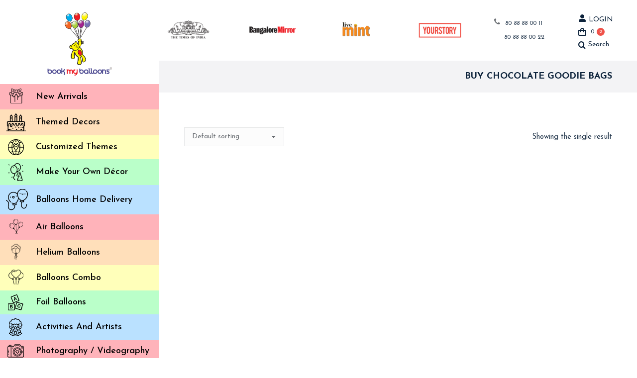

--- FILE ---
content_type: text/html; charset=UTF-8
request_url: https://www.bookmyballoons.in/product-tag/buy-chocolate-goodie-bags/
body_size: 41810
content:
<!DOCTYPE html>
<!--[if !(IE 6) | !(IE 7) | !(IE 8)  ]><!-->
<html lang="en-GB" class="no-js">
<!--<![endif]-->
<head><meta charset="UTF-8" /><script>if(navigator.userAgent.match(/MSIE|Internet Explorer/i)||navigator.userAgent.match(/Trident\/7\..*?rv:11/i)){var href=document.location.href;if(!href.match(/[?&]nowprocket/)){if(href.indexOf("?")==-1){if(href.indexOf("#")==-1){document.location.href=href+"?nowprocket=1"}else{document.location.href=href.replace("#","?nowprocket=1#")}}else{if(href.indexOf("#")==-1){document.location.href=href+"&nowprocket=1"}else{document.location.href=href.replace("#","&nowprocket=1#")}}}}</script><script>(()=>{class RocketLazyLoadScripts{constructor(){this.v="2.0.4",this.userEvents=["keydown","keyup","mousedown","mouseup","mousemove","mouseover","mouseout","touchmove","touchstart","touchend","touchcancel","wheel","click","dblclick","input"],this.attributeEvents=["onblur","onclick","oncontextmenu","ondblclick","onfocus","onmousedown","onmouseenter","onmouseleave","onmousemove","onmouseout","onmouseover","onmouseup","onmousewheel","onscroll","onsubmit"]}async t(){this.i(),this.o(),/iP(ad|hone)/.test(navigator.userAgent)&&this.h(),this.u(),this.l(this),this.m(),this.k(this),this.p(this),this._(),await Promise.all([this.R(),this.L()]),this.lastBreath=Date.now(),this.S(this),this.P(),this.D(),this.O(),this.M(),await this.C(this.delayedScripts.normal),await this.C(this.delayedScripts.defer),await this.C(this.delayedScripts.async),await this.T(),await this.F(),await this.j(),await this.A(),window.dispatchEvent(new Event("rocket-allScriptsLoaded")),this.everythingLoaded=!0,this.lastTouchEnd&&await new Promise(t=>setTimeout(t,500-Date.now()+this.lastTouchEnd)),this.I(),this.H(),this.U(),this.W()}i(){this.CSPIssue=sessionStorage.getItem("rocketCSPIssue"),document.addEventListener("securitypolicyviolation",t=>{this.CSPIssue||"script-src-elem"!==t.violatedDirective||"data"!==t.blockedURI||(this.CSPIssue=!0,sessionStorage.setItem("rocketCSPIssue",!0))},{isRocket:!0})}o(){window.addEventListener("pageshow",t=>{this.persisted=t.persisted,this.realWindowLoadedFired=!0},{isRocket:!0}),window.addEventListener("pagehide",()=>{this.onFirstUserAction=null},{isRocket:!0})}h(){let t;function e(e){t=e}window.addEventListener("touchstart",e,{isRocket:!0}),window.addEventListener("touchend",function i(o){o.changedTouches[0]&&t.changedTouches[0]&&Math.abs(o.changedTouches[0].pageX-t.changedTouches[0].pageX)<10&&Math.abs(o.changedTouches[0].pageY-t.changedTouches[0].pageY)<10&&o.timeStamp-t.timeStamp<200&&(window.removeEventListener("touchstart",e,{isRocket:!0}),window.removeEventListener("touchend",i,{isRocket:!0}),"INPUT"===o.target.tagName&&"text"===o.target.type||(o.target.dispatchEvent(new TouchEvent("touchend",{target:o.target,bubbles:!0})),o.target.dispatchEvent(new MouseEvent("mouseover",{target:o.target,bubbles:!0})),o.target.dispatchEvent(new PointerEvent("click",{target:o.target,bubbles:!0,cancelable:!0,detail:1,clientX:o.changedTouches[0].clientX,clientY:o.changedTouches[0].clientY})),event.preventDefault()))},{isRocket:!0})}q(t){this.userActionTriggered||("mousemove"!==t.type||this.firstMousemoveIgnored?"keyup"===t.type||"mouseover"===t.type||"mouseout"===t.type||(this.userActionTriggered=!0,this.onFirstUserAction&&this.onFirstUserAction()):this.firstMousemoveIgnored=!0),"click"===t.type&&t.preventDefault(),t.stopPropagation(),t.stopImmediatePropagation(),"touchstart"===this.lastEvent&&"touchend"===t.type&&(this.lastTouchEnd=Date.now()),"click"===t.type&&(this.lastTouchEnd=0),this.lastEvent=t.type,t.composedPath&&t.composedPath()[0].getRootNode()instanceof ShadowRoot&&(t.rocketTarget=t.composedPath()[0]),this.savedUserEvents.push(t)}u(){this.savedUserEvents=[],this.userEventHandler=this.q.bind(this),this.userEvents.forEach(t=>window.addEventListener(t,this.userEventHandler,{passive:!1,isRocket:!0})),document.addEventListener("visibilitychange",this.userEventHandler,{isRocket:!0})}U(){this.userEvents.forEach(t=>window.removeEventListener(t,this.userEventHandler,{passive:!1,isRocket:!0})),document.removeEventListener("visibilitychange",this.userEventHandler,{isRocket:!0}),this.savedUserEvents.forEach(t=>{(t.rocketTarget||t.target).dispatchEvent(new window[t.constructor.name](t.type,t))})}m(){const t="return false",e=Array.from(this.attributeEvents,t=>"data-rocket-"+t),i="["+this.attributeEvents.join("],[")+"]",o="[data-rocket-"+this.attributeEvents.join("],[data-rocket-")+"]",s=(e,i,o)=>{o&&o!==t&&(e.setAttribute("data-rocket-"+i,o),e["rocket"+i]=new Function("event",o),e.setAttribute(i,t))};new MutationObserver(t=>{for(const n of t)"attributes"===n.type&&(n.attributeName.startsWith("data-rocket-")||this.everythingLoaded?n.attributeName.startsWith("data-rocket-")&&this.everythingLoaded&&this.N(n.target,n.attributeName.substring(12)):s(n.target,n.attributeName,n.target.getAttribute(n.attributeName))),"childList"===n.type&&n.addedNodes.forEach(t=>{if(t.nodeType===Node.ELEMENT_NODE)if(this.everythingLoaded)for(const i of[t,...t.querySelectorAll(o)])for(const t of i.getAttributeNames())e.includes(t)&&this.N(i,t.substring(12));else for(const e of[t,...t.querySelectorAll(i)])for(const t of e.getAttributeNames())this.attributeEvents.includes(t)&&s(e,t,e.getAttribute(t))})}).observe(document,{subtree:!0,childList:!0,attributeFilter:[...this.attributeEvents,...e]})}I(){this.attributeEvents.forEach(t=>{document.querySelectorAll("[data-rocket-"+t+"]").forEach(e=>{this.N(e,t)})})}N(t,e){const i=t.getAttribute("data-rocket-"+e);i&&(t.setAttribute(e,i),t.removeAttribute("data-rocket-"+e))}k(t){Object.defineProperty(HTMLElement.prototype,"onclick",{get(){return this.rocketonclick||null},set(e){this.rocketonclick=e,this.setAttribute(t.everythingLoaded?"onclick":"data-rocket-onclick","this.rocketonclick(event)")}})}S(t){function e(e,i){let o=e[i];e[i]=null,Object.defineProperty(e,i,{get:()=>o,set(s){t.everythingLoaded?o=s:e["rocket"+i]=o=s}})}e(document,"onreadystatechange"),e(window,"onload"),e(window,"onpageshow");try{Object.defineProperty(document,"readyState",{get:()=>t.rocketReadyState,set(e){t.rocketReadyState=e},configurable:!0}),document.readyState="loading"}catch(t){console.log("WPRocket DJE readyState conflict, bypassing")}}l(t){this.originalAddEventListener=EventTarget.prototype.addEventListener,this.originalRemoveEventListener=EventTarget.prototype.removeEventListener,this.savedEventListeners=[],EventTarget.prototype.addEventListener=function(e,i,o){o&&o.isRocket||!t.B(e,this)&&!t.userEvents.includes(e)||t.B(e,this)&&!t.userActionTriggered||e.startsWith("rocket-")||t.everythingLoaded?t.originalAddEventListener.call(this,e,i,o):(t.savedEventListeners.push({target:this,remove:!1,type:e,func:i,options:o}),"mouseenter"!==e&&"mouseleave"!==e||t.originalAddEventListener.call(this,e,t.savedUserEvents.push,o))},EventTarget.prototype.removeEventListener=function(e,i,o){o&&o.isRocket||!t.B(e,this)&&!t.userEvents.includes(e)||t.B(e,this)&&!t.userActionTriggered||e.startsWith("rocket-")||t.everythingLoaded?t.originalRemoveEventListener.call(this,e,i,o):t.savedEventListeners.push({target:this,remove:!0,type:e,func:i,options:o})}}J(t,e){this.savedEventListeners=this.savedEventListeners.filter(i=>{let o=i.type,s=i.target||window;return e!==o||t!==s||(this.B(o,s)&&(i.type="rocket-"+o),this.$(i),!1)})}H(){EventTarget.prototype.addEventListener=this.originalAddEventListener,EventTarget.prototype.removeEventListener=this.originalRemoveEventListener,this.savedEventListeners.forEach(t=>this.$(t))}$(t){t.remove?this.originalRemoveEventListener.call(t.target,t.type,t.func,t.options):this.originalAddEventListener.call(t.target,t.type,t.func,t.options)}p(t){let e;function i(e){return t.everythingLoaded?e:e.split(" ").map(t=>"load"===t||t.startsWith("load.")?"rocket-jquery-load":t).join(" ")}function o(o){function s(e){const s=o.fn[e];o.fn[e]=o.fn.init.prototype[e]=function(){return this[0]===window&&t.userActionTriggered&&("string"==typeof arguments[0]||arguments[0]instanceof String?arguments[0]=i(arguments[0]):"object"==typeof arguments[0]&&Object.keys(arguments[0]).forEach(t=>{const e=arguments[0][t];delete arguments[0][t],arguments[0][i(t)]=e})),s.apply(this,arguments),this}}if(o&&o.fn&&!t.allJQueries.includes(o)){const e={DOMContentLoaded:[],"rocket-DOMContentLoaded":[]};for(const t in e)document.addEventListener(t,()=>{e[t].forEach(t=>t())},{isRocket:!0});o.fn.ready=o.fn.init.prototype.ready=function(i){function s(){parseInt(o.fn.jquery)>2?setTimeout(()=>i.bind(document)(o)):i.bind(document)(o)}return"function"==typeof i&&(t.realDomReadyFired?!t.userActionTriggered||t.fauxDomReadyFired?s():e["rocket-DOMContentLoaded"].push(s):e.DOMContentLoaded.push(s)),o([])},s("on"),s("one"),s("off"),t.allJQueries.push(o)}e=o}t.allJQueries=[],o(window.jQuery),Object.defineProperty(window,"jQuery",{get:()=>e,set(t){o(t)}})}P(){const t=new Map;document.write=document.writeln=function(e){const i=document.currentScript,o=document.createRange(),s=i.parentElement;let n=t.get(i);void 0===n&&(n=i.nextSibling,t.set(i,n));const c=document.createDocumentFragment();o.setStart(c,0),c.appendChild(o.createContextualFragment(e)),s.insertBefore(c,n)}}async R(){return new Promise(t=>{this.userActionTriggered?t():this.onFirstUserAction=t})}async L(){return new Promise(t=>{document.addEventListener("DOMContentLoaded",()=>{this.realDomReadyFired=!0,t()},{isRocket:!0})})}async j(){return this.realWindowLoadedFired?Promise.resolve():new Promise(t=>{window.addEventListener("load",t,{isRocket:!0})})}M(){this.pendingScripts=[];this.scriptsMutationObserver=new MutationObserver(t=>{for(const e of t)e.addedNodes.forEach(t=>{"SCRIPT"!==t.tagName||t.noModule||t.isWPRocket||this.pendingScripts.push({script:t,promise:new Promise(e=>{const i=()=>{const i=this.pendingScripts.findIndex(e=>e.script===t);i>=0&&this.pendingScripts.splice(i,1),e()};t.addEventListener("load",i,{isRocket:!0}),t.addEventListener("error",i,{isRocket:!0}),setTimeout(i,1e3)})})})}),this.scriptsMutationObserver.observe(document,{childList:!0,subtree:!0})}async F(){await this.X(),this.pendingScripts.length?(await this.pendingScripts[0].promise,await this.F()):this.scriptsMutationObserver.disconnect()}D(){this.delayedScripts={normal:[],async:[],defer:[]},document.querySelectorAll("script[type$=rocketlazyloadscript]").forEach(t=>{t.hasAttribute("data-rocket-src")?t.hasAttribute("async")&&!1!==t.async?this.delayedScripts.async.push(t):t.hasAttribute("defer")&&!1!==t.defer||"module"===t.getAttribute("data-rocket-type")?this.delayedScripts.defer.push(t):this.delayedScripts.normal.push(t):this.delayedScripts.normal.push(t)})}async _(){await this.L();let t=[];document.querySelectorAll("script[type$=rocketlazyloadscript][data-rocket-src]").forEach(e=>{let i=e.getAttribute("data-rocket-src");if(i&&!i.startsWith("data:")){i.startsWith("//")&&(i=location.protocol+i);try{const o=new URL(i).origin;o!==location.origin&&t.push({src:o,crossOrigin:e.crossOrigin||"module"===e.getAttribute("data-rocket-type")})}catch(t){}}}),t=[...new Map(t.map(t=>[JSON.stringify(t),t])).values()],this.Y(t,"preconnect")}async G(t){if(await this.K(),!0!==t.noModule||!("noModule"in HTMLScriptElement.prototype))return new Promise(e=>{let i;function o(){(i||t).setAttribute("data-rocket-status","executed"),e()}try{if(navigator.userAgent.includes("Firefox/")||""===navigator.vendor||this.CSPIssue)i=document.createElement("script"),[...t.attributes].forEach(t=>{let e=t.nodeName;"type"!==e&&("data-rocket-type"===e&&(e="type"),"data-rocket-src"===e&&(e="src"),i.setAttribute(e,t.nodeValue))}),t.text&&(i.text=t.text),t.nonce&&(i.nonce=t.nonce),i.hasAttribute("src")?(i.addEventListener("load",o,{isRocket:!0}),i.addEventListener("error",()=>{i.setAttribute("data-rocket-status","failed-network"),e()},{isRocket:!0}),setTimeout(()=>{i.isConnected||e()},1)):(i.text=t.text,o()),i.isWPRocket=!0,t.parentNode.replaceChild(i,t);else{const i=t.getAttribute("data-rocket-type"),s=t.getAttribute("data-rocket-src");i?(t.type=i,t.removeAttribute("data-rocket-type")):t.removeAttribute("type"),t.addEventListener("load",o,{isRocket:!0}),t.addEventListener("error",i=>{this.CSPIssue&&i.target.src.startsWith("data:")?(console.log("WPRocket: CSP fallback activated"),t.removeAttribute("src"),this.G(t).then(e)):(t.setAttribute("data-rocket-status","failed-network"),e())},{isRocket:!0}),s?(t.fetchPriority="high",t.removeAttribute("data-rocket-src"),t.src=s):t.src="data:text/javascript;base64,"+window.btoa(unescape(encodeURIComponent(t.text)))}}catch(i){t.setAttribute("data-rocket-status","failed-transform"),e()}});t.setAttribute("data-rocket-status","skipped")}async C(t){const e=t.shift();return e?(e.isConnected&&await this.G(e),this.C(t)):Promise.resolve()}O(){this.Y([...this.delayedScripts.normal,...this.delayedScripts.defer,...this.delayedScripts.async],"preload")}Y(t,e){this.trash=this.trash||[];let i=!0;var o=document.createDocumentFragment();t.forEach(t=>{const s=t.getAttribute&&t.getAttribute("data-rocket-src")||t.src;if(s&&!s.startsWith("data:")){const n=document.createElement("link");n.href=s,n.rel=e,"preconnect"!==e&&(n.as="script",n.fetchPriority=i?"high":"low"),t.getAttribute&&"module"===t.getAttribute("data-rocket-type")&&(n.crossOrigin=!0),t.crossOrigin&&(n.crossOrigin=t.crossOrigin),t.integrity&&(n.integrity=t.integrity),t.nonce&&(n.nonce=t.nonce),o.appendChild(n),this.trash.push(n),i=!1}}),document.head.appendChild(o)}W(){this.trash.forEach(t=>t.remove())}async T(){try{document.readyState="interactive"}catch(t){}this.fauxDomReadyFired=!0;try{await this.K(),this.J(document,"readystatechange"),document.dispatchEvent(new Event("rocket-readystatechange")),await this.K(),document.rocketonreadystatechange&&document.rocketonreadystatechange(),await this.K(),this.J(document,"DOMContentLoaded"),document.dispatchEvent(new Event("rocket-DOMContentLoaded")),await this.K(),this.J(window,"DOMContentLoaded"),window.dispatchEvent(new Event("rocket-DOMContentLoaded"))}catch(t){console.error(t)}}async A(){try{document.readyState="complete"}catch(t){}try{await this.K(),this.J(document,"readystatechange"),document.dispatchEvent(new Event("rocket-readystatechange")),await this.K(),document.rocketonreadystatechange&&document.rocketonreadystatechange(),await this.K(),this.J(window,"load"),window.dispatchEvent(new Event("rocket-load")),await this.K(),window.rocketonload&&window.rocketonload(),await this.K(),this.allJQueries.forEach(t=>t(window).trigger("rocket-jquery-load")),await this.K(),this.J(window,"pageshow");const t=new Event("rocket-pageshow");t.persisted=this.persisted,window.dispatchEvent(t),await this.K(),window.rocketonpageshow&&window.rocketonpageshow({persisted:this.persisted})}catch(t){console.error(t)}}async K(){Date.now()-this.lastBreath>45&&(await this.X(),this.lastBreath=Date.now())}async X(){return document.hidden?new Promise(t=>setTimeout(t)):new Promise(t=>requestAnimationFrame(t))}B(t,e){return e===document&&"readystatechange"===t||(e===document&&"DOMContentLoaded"===t||(e===window&&"DOMContentLoaded"===t||(e===window&&"load"===t||e===window&&"pageshow"===t)))}static run(){(new RocketLazyLoadScripts).t()}}RocketLazyLoadScripts.run()})();</script>
	
		<meta name="viewport" content="width=device-width, initial-scale=1, maximum-scale=2">
		<meta name="theme-color" content="#ef524a"/>	<link rel="profile" href="https://gmpg.org/xfn/11" />
					<script type="rocketlazyloadscript">document.documentElement.className = document.documentElement.className + ' yes-js js_active js'</script>
			<style>
#wpadminbar #wp-admin-bar-wccp_free_top_button .ab-icon:before {
	content: "\f160";
	color: #02CA02;
	top: 3px;
}
#wpadminbar #wp-admin-bar-wccp_free_top_button .ab-icon {
	transform: rotate(45deg);
}
</style>
<meta name='robots' content='index, follow, max-image-preview:large, max-snippet:-1, max-video-preview:-1' />
    <!-- Google Tag Manager -->
    <script>(function(w,d,s,l,i){w[l]=w[l]||[];w[l].push({'gtm.start':
    new Date().getTime(),event:'gtm.js'});var f=d.getElementsByTagName(s)[0],
    j=d.createElement(s),dl=l!='dataLayer'?'&l='+l:'';j.async=true;j.src=
    'https://www.googletagmanager.com/gtm.js?id='+i+dl;f.parentNode.insertBefore(j,f);
    })(window,document,'script','dataLayer','GTM-NZW84WT');</script>
    <!-- End Google Tag Manager -->

	<!-- This site is optimized with the Yoast SEO plugin v26.7 - https://yoast.com/wordpress/plugins/seo/ -->
	<title>Celebrate in Style with Book My Balloons buy chocolate goodie bags</title>
<link data-rocket-preload as="style" href="https://fonts.googleapis.com/css?family=Roboto%20Condensed%3A400%2C600%2C700%7CJosefin%20Sans%3A400%2C400italic%2C500%2C600%2C700%7CRoboto%3A400%2C600%2C700%7CRoboto%20Condensed%3Anormal%2C700%7CRoboto%3Anormal%2C700%7CJosefin%20Sans%3A&#038;subset=latin-ext%2Ccyrillic-ext%2Ccyrillic%2Cgreek-ext%2Cgreek%2Clatin%2Cvietnamese&#038;display=swap" rel="preload">
<link href="https://fonts.googleapis.com/css?family=Roboto%20Condensed%3A400%2C600%2C700%7CJosefin%20Sans%3A400%2C400italic%2C500%2C600%2C700%7CRoboto%3A400%2C600%2C700%7CRoboto%20Condensed%3Anormal%2C700%7CRoboto%3Anormal%2C700%7CJosefin%20Sans%3A&#038;subset=latin-ext%2Ccyrillic-ext%2Ccyrillic%2Cgreek-ext%2Cgreek%2Clatin%2Cvietnamese&#038;display=swap" media="print" onload="this.media=&#039;all&#039;" rel="stylesheet">
<noscript data-wpr-hosted-gf-parameters=""><link rel="stylesheet" href="https://fonts.googleapis.com/css?family=Roboto%20Condensed%3A400%2C600%2C700%7CJosefin%20Sans%3A400%2C400italic%2C500%2C600%2C700%7CRoboto%3A400%2C600%2C700%7CRoboto%20Condensed%3Anormal%2C700%7CRoboto%3Anormal%2C700%7CJosefin%20Sans%3A&#038;subset=latin-ext%2Ccyrillic-ext%2Ccyrillic%2Cgreek-ext%2Cgreek%2Clatin%2Cvietnamese&#038;display=swap"></noscript>
<style id="rocket-critical-css">body:after{content:url(https://www.bookmyballoons.in/wp-content/plugins/instagram-feed-pro/img/sbi-sprite.png);display:none}:root{--woocommerce:#720eec;--wc-green:#7ad03a;--wc-red:#a00;--wc-orange:#ffba00;--wc-blue:#2ea2cc;--wc-primary:#720eec;--wc-primary-text:#fcfbfe;--wc-secondary:#e9e6ed;--wc-secondary-text:#515151;--wc-highlight:#958e09;--wc-highligh-text:white;--wc-content-bg:#fff;--wc-subtext:#767676;--wc-form-border-color:rgba(32, 7, 7, 0.8);--wc-form-border-radius:4px;--wc-form-border-width:1px}.vc_row:before,.vc_row:after{content:" ";display:table}.vc_row:after{clear:both}.vc_column_container{width:100%}.vc_row{margin-left:-25px;margin-right:-25px}.vc_col-sm-2,.vc_col-sm-3,.vc_col-sm-8{position:relative;min-height:1px;padding-left:25px;padding-right:25px;-webkit-box-sizing:border-box;-moz-box-sizing:border-box;box-sizing:border-box}@media (min-width:778px){.vc_col-sm-2,.vc_col-sm-3,.vc_col-sm-8{float:left}.vc_col-sm-8{width:66.66666667%}.vc_col-sm-3{width:25%}.vc_col-sm-2{width:16.66666667%}}.wpb_content_element{margin-bottom:0px}.vc_column-inner::before,.vc_column-inner::after{content:" ";display:table}.vc_column-inner::after{clear:both}.vc_column_container{padding-left:0;padding-right:0}.vc_column_container>.vc_column-inner{box-sizing:border-box;padding-left:25px;padding-right:25px;width:100%}.wpb_single_image a{border:none;outline:none}.wpb_single_image img{height:auto;max-width:100%;vertical-align:top}.wpb_single_image .vc_single_image-wrapper{display:inline-block;vertical-align:top;max-width:100%}.wpb_single_image.vc_align_center{text-align:center}.wpb_single_image .vc_figure{display:inline-block;vertical-align:top;margin:0;max-width:100%}@font-face{font-display:swap;font-family:icomoon-the7-font;src:url(https://www.bookmyballoons.in/wp-content/themes/dt-the7/fonts/icomoon-the7-font/icomoon-the7-font.ttf?wi57p5) format('truetype'),url(https://www.bookmyballoons.in/wp-content/themes/dt-the7/fonts/icomoon-the7-font/icomoon-the7-font.woff?wi57p5) format('woff');font-weight:400;font-style:normal}[class*=icomoon-the7-],[class*=the7-mw-],[class^=soc-font-],[class^=icomoon-the7-],[class^=the7-mw-]{font-family:icomoon-the7-font!important;speak:none;font-style:normal;font-weight:400;font-variant:normal;text-transform:none;line-height:1;-webkit-font-smoothing:antialiased;-moz-osx-font-smoothing:grayscale}[class*=the7-mw-]:before,[class^=the7-mw-]:before{font-family:inherit!important;margin:0!important}.icomoon-the7-font-the7-cart-02:before{content:"\e202"}.the7-mw-icon-login-bold:before{content:"\e502"}.the7-mw-icon-search-bold:before{content:"\ec051"}.facebook .soc-font-icon:before{content:"\f106"}.instagram .soc-font-icon:before{content:"\f111"}.you-tube .soc-font-icon:before{content:"\f138"}:host,:root{--fa-style-family-brands:"Font Awesome 6 Brands";--fa-font-brands:normal 400 1em/1 "Font Awesome 6 Brands"}:host,:root{--fa-font-regular:normal 400 1em/1 "Font Awesome 6 Free"}:host,:root{--fa-style-family-classic:"Font Awesome 6 Free";--fa-font-solid:normal 900 1em/1 "Font Awesome 6 Free"}article,figcaption,figure,footer,header,section{display:block}*{padding:0;margin:0}html{font-size:100%;-webkit-text-size-adjust:100%;-ms-text-size-adjust:100%}strong{font-weight:700}ul{list-style:none}img{border:0;-ms-interpolation-mode:bicubic}figure,form{margin:0}button,input,select{font-size:100%;margin:0;vertical-align:baseline}button,input{line-height:normal}button,input[type=submit]{-webkit-appearance:button}button::-moz-focus-inner,input::-moz-focus-inner{border:0;padding:0}.pswp{display:none;position:absolute;width:100%;height:100%;left:0;top:0;-ms-touch-action:none;touch-action:none;z-index:9500;-webkit-text-size-adjust:100%;-webkit-backface-visibility:hidden;outline:0}.pswp::after,.pswp::before{content:' ';display:table}.pswp *{-webkit-box-sizing:border-box;box-sizing:border-box}.pswp__bg{position:absolute;left:0;top:0;width:100%;height:100%;background:#000;opacity:0;-webkit-transform:translateZ(0);transform:translateZ(0);-webkit-backface-visibility:hidden;will-change:opacity}.pswp__scroll-wrap{position:absolute;left:0;top:0;width:100%;height:100%;overflow:hidden}.pswp__container{-ms-touch-action:none;touch-action:none;position:absolute;left:0;right:0;top:0;bottom:0;-webkit-backface-visibility:hidden}.pswp__container{-webkit-touch-callout:none}.pswp__item{position:absolute;left:0;right:0;top:0;bottom:0;overflow:hidden}.pswp__caption .pswp__caption__center{text-align:center}.pswp button.pswp__button{height:1.5em;width:1.5em;margin-top:-.75em;background:0 0!important;opacity:.5}.pswp button.pswp__button:before{display:block;width:100%;height:100%;content:"";background-color:#fff!important}.pswp .pswp__top-bar button.pswp__button{height:26px;width:26px;margin-top:-13px;top:50%;margin-right:15px}.pswp button.pswp__button--close{margin-right:15px}.pswp button.pswp__button--close:before{-webkit-mask:url(https://www.bookmyballoons.in/wp-content/themes/dt-the7/images/x-lg.svg);mask-image:url(https://www.bookmyballoons.in/wp-content/themes/dt-the7/images/x-lg.svg);-webkit-mask-repeat:no-repeat;mask-repeat:no-repeat;-webkit-mask-position:right center;mask-position:right center;-webkit-mask-size:26px;mask-size:26px}.pswp__button--share:before{-webkit-mask:url(https://www.bookmyballoons.in/wp-content/themes/dt-the7/images/the7-share-fill.svg);mask-image:url(https://www.bookmyballoons.in/wp-content/themes/dt-the7/images/the7-share-fill.svg);-webkit-mask-repeat:no-repeat;mask-repeat:no-repeat;-webkit-mask-position:right center;mask-position:right center}.pswp .pswp__button--arrow--left:before,.pswp .pswp__button--arrow--right:before{position:static;display:flex;justify-content:center;align-items:center;width:1.5em;height:1.5em}.pswp button.pswp__button.pswp__button--arrow--left:before{background-image:none!important;-webkit-mask:url(https://www.bookmyballoons.in/wp-content/themes/dt-the7/images/the7-chevron-left.svg);mask-image:url(https://www.bookmyballoons.in/wp-content/themes/dt-the7/images/the7-chevron-left.svg);-webkit-mask-repeat:no-repeat;mask-repeat:no-repeat;-webkit-mask-position:right center;mask-position:right center}.pswp button.pswp__button.pswp__button--arrow--right:before{background-image:none!important;-webkit-mask:url(https://www.bookmyballoons.in/wp-content/themes/dt-the7/images/the7-chevron-right.svg);mask-image:url(https://www.bookmyballoons.in/wp-content/themes/dt-the7/images/the7-chevron-right.svg);-webkit-mask-repeat:no-repeat;mask-repeat:no-repeat;-webkit-mask-position:right center;mask-position:right center}.pswp .pswp__share-tooltip{border-radius:0}.pswp__share-tooltip:before{content:'';display:block;width:0;height:0;position:absolute;top:-12px;right:15px;border:6px solid transparent;border-bottom-color:#FFF}.pswp__button{position:relative;background:0 0;overflow:visible;-webkit-appearance:none;display:block;border:0;padding:0;margin:0;float:right;opacity:.75;-webkit-box-shadow:none;box-shadow:none}.pswp__button::-moz-focus-inner{padding:0;border:0}.pswp__button,.pswp__button--arrow--left:before,.pswp__button--arrow--right:before{width:44px;height:44px}.pswp__button--fs{display:none}.pswp__button--zoom{display:none}.pswp__button--arrow--left,.pswp__button--arrow--right{background:0 0;top:50%;margin-top:-50px;width:70px;height:100px;position:absolute}.pswp__button--arrow--left{left:0}.pswp__button--arrow--right{right:0}.pswp__button--arrow--left:before,.pswp__button--arrow--right:before{content:'';top:35px;background-color:rgba(0,0,0,.3);height:30px;width:32px;position:absolute}.pswp__button--arrow--left:before{left:6px}.pswp__button--arrow--right:before{left:0;right:6px}.pswp__share-modal{display:block;background:rgba(0,0,0,.5);width:100%;height:100%;top:0;left:0;padding:10px;position:absolute;z-index:1600;opacity:0;-webkit-backface-visibility:hidden;will-change:opacity}.pswp__share-modal--hidden{display:none}.pswp__share-tooltip{min-width:150px;z-index:1620;position:absolute;background:#FFF;top:56px;border-radius:2px;display:block;width:auto;right:44px;-webkit-box-shadow:0 2px 5px rgba(0,0,0,.25);box-shadow:0 2px 5px rgba(0,0,0,.25);-webkit-transform:translateY(6px);-ms-transform:translateY(6px);transform:translateY(6px);-webkit-backface-visibility:hidden;will-change:transform}.pswp__counter{position:absolute;left:0;top:0;height:44px;font-size:13px;line-height:44px;color:#FFF;opacity:.75;padding:0 10px}.pswp__caption{position:absolute;left:0;bottom:0;width:100%;min-height:44px}.pswp__caption__center{text-align:left;max-width:420px;margin:0 auto;font-size:13px;padding:10px;line-height:20px;color:#CCC}.pswp__preloader{width:44px;height:44px;position:absolute;top:0;left:50%;margin-left:-22px;opacity:0;will-change:opacity;direction:ltr}.pswp__preloader__icn{width:20px;height:20px;margin:12px}@media screen and (max-width:1024px){.pswp__preloader{position:relative;left:auto;top:auto;margin:0;float:right}}.pswp__ui{-webkit-font-smoothing:auto;visibility:visible;opacity:1;z-index:1550}.pswp__top-bar{position:absolute;left:0;top:0;height:44px;width:100%}.pswp__caption,.pswp__top-bar{-webkit-backface-visibility:hidden;will-change:opacity}.pswp__caption,.pswp__top-bar{background-color:rgba(0,0,0,.5)}.pswp__ui--hidden .pswp__button--arrow--left,.pswp__ui--hidden .pswp__button--arrow--right,.pswp__ui--hidden .pswp__caption,.pswp__ui--hidden .pswp__top-bar{opacity:.001}.page-inner{-ms-grid-column:1;-ms-grid-row:2;grid-area:page-inner}#main-slideshow,.photo-scroller{-ms-grid-column:1;-ms-grid-row:2;grid-area:slider}.masthead{-ms-grid-column:1;-ms-grid-row:1;grid-area:header}.side-header-v-stroke.masthead,.side-header.masthead{-ms-grid-column:1;grid-area:header-side}.checkout-page-title{grid-area:checkout;-ms-grid-column:1;-ms-grid-row:4}.page-title{-ms-grid-column:1;-ms-grid-row:3;grid-area:title}.header-side-left:not(.sticky-header) .page-title{-ms-grid-column:2}.fancy-header{-ms-grid-column:1;-ms-grid-row:3;grid-area:fancyheader}.elementor-location-header{grid-area:elementor-header}#main{-ms-grid-column:1;-ms-grid-row:5;grid-area:main}.header-side-left:not(.sticky-header) #main{-ms-grid-column:2}.footer{-ms-grid-column:1;-ms-grid-row:6;grid-area:footer}.header-side-left:not(.sticky-header) .footer{-ms-grid-column:2}.responsive-off .sidebar{grid-area:sidebar;-ms-grid-row:1}.responsive-off .content{grid-area:content;-ms-grid-row:1}.content,.wf-cell,.wf-wrap,.wpb_row{box-sizing:border-box}.footer .widget,.wf-cell{display:inline-block;vertical-align:top;padding:0 22px}.wf-1-4{width:25%}.wf-container{font-size:0;line-height:0;word-spacing:-4px;margin:0 -22px;padding:0}.wf-wrap{max-width:100%;padding:0 44px;margin:0 auto}.page-title .hgroup{overflow:hidden}.page-title{display:-ms-flexbox;display:-ms-flex;display:flex}.page-title-head{max-width:100%}.page-title .wf-wrap{position:relative}.page-title .wf-wrap:after{position:absolute;width:100%;bottom:0;content:""}.page-title.solid-bg .wf-wrap:after{display:none}.page-title>.wf-wrap{display:-ms-flexbox;display:-ms-flex;display:flex;-ms-align-items:center;-ms-flex-align:center;align-items:center;box-sizing:border-box}.content-right>.wf-wrap{-ms-flex-pack:center;-ms-justify-content:center;justify-content:center;-ms-align-items:flex-end;-ms-flex-align:flex-end;align-items:flex-end;-ms-flex-flow:column wrap;flex-flow:column wrap}.page-title h1{margin:0}.post{position:relative}.post:after,.post:before{content:"";display:table;clear:both}.post .entry-title a{display:initial}.description-under-image .post .alignnone{margin-bottom:20px}.sidebar-none .content{width:100%}.footer .widget{margin-bottom:30px}.widget:after,.widget:before{content:"";display:table;clear:both}.widget-info:not(:last-child){margin-bottom:10px}.widget-title{margin-bottom:15px;clear:both}.custom-menu li{margin:6px 0 0;padding:7px 0 0}.dividers-on.custom-menu li{margin:9px 0 0;padding:10px 0 0}.custom-menu>li:first-child{border:none!important;margin-top:0;padding-top:0}.custom-menu a{text-decoration:none}.custom-menu a{position:relative;display:inline-block}.show-arrow.custom-menu a{padding-left:23px}.enable-bold.custom-menu a{font-weight:700}.custom-menu.show-arrow a:before,.widget_presscore-custom-menu-one .custom-menu.show-arrow a:before{position:absolute;width:14px;height:14px;top:50%;transform:translateY(-50%);left:0}.widget_presscore-custom-menu-one .custom-menu.show-arrow a:before{content:""}.widget_presscore-custom-menu-one .custom-menu.show-arrow a:after{position:absolute;width:14px;height:14px;top:50%!important;transform:translateY(-50%);left:0;content:"";-webkit-mask:url(https://www.bookmyballoons.in/wp-content/themes/dt-the7/images/the7-chevron-side.svg);mask-image:url(https://www.bookmyballoons.in/wp-content/themes/dt-the7/images/the7-chevron-side.svg);-webkit-mask-repeat:no-repeat;mask-repeat:no-repeat;-webkit-mask-position:center;mask-position:center;-webkit-mask-size:8px;mask-size:8px}.custom-menu>li:first-child{margin-top:0;padding-top:0;border-top:none!important}body{overflow-x:hidden}h1,h3{margin-bottom:10px;clear:both}h3 a{text-decoration:none}p{margin-bottom:10px}a{text-decoration:underline}.post img,img[class*=attachment-]{max-width:100%;height:auto}.alignnone{float:none;margin:0 auto 10px}.assistive-text{position:absolute!important;clip:rect(1px,1px,1px,1px)}.wf-container:before{content:"";display:table}.wf-container:after{content:"";display:table;clear:both}#page{position:relative;overflow:hidden}.main-gradient{display:none}#main{padding:50px 0}.screen-reader-text{clip:rect(1px,1px,1px,1px);height:1px;overflow:hidden;position:absolute!important;width:1px}#page .skip-link{background-color:#f1f1f1;box-shadow:0 0 1px 1px rgba(0,0,0,.2);color:#21759b;display:block;font-size:14px;font-weight:700;left:-9999em;outline:0;padding:15px 23px 14px;text-decoration:none;text-transform:none;top:-9999em}select:not(.elementor-field):not(.elementor-field-textual){margin-bottom:10px;border-style:var(--the7-form-border);box-sizing:border-box}input[type=text]{-webkit-appearance:none;-moz-appearance:none;-ms-appearance:none;appearance:none;outline:0}a.button,input[type=submit]{position:relative;display:inline-flex;align-items:center;justify-content:center;text-decoration:none;white-space:nowrap}.soc-ico{overflow:hidden}.soc-ico a{position:relative;display:-ms-inline-flexbox;display:-ms-inline-flex;display:inline-flex;-ms-align-items:center;-ms-flex-align:center;align-items:center;-ms-flex-pack:center;-ms-justify-content:center;justify-content:center;margin:2px;width:26px;height:26px;line-height:26px;text-align:center;border-radius:50%;box-sizing:border-box;text-decoration:none}.soc-ico a .soc-font-icon{position:relative;z-index:1;font-size:16px}.soc-ico a:after,.soc-ico a:before{position:absolute;top:0;left:0;width:26px;height:26px;content:"";border-radius:inherit}.soc-ico a:before{opacity:1}.soc-ico a:after{opacity:0}.soc-ico a{text-decoration:none}.dt-text-title{grid-area:header;max-width:100%}.dt-text-desc{grid-area:desc;max-width:100%}.icon-with-text-shortcode .text-icon{grid-area:icon;text-decoration:none}.icon-with-text-shortcode .default-btn-shortcode{justify-self:start;grid-area:button}.masthead{position:relative;z-index:102;box-sizing:border-box}.top-bar{position:relative;display:-ms-flexbox;display:-ms-flex;display:flex;margin-top:0;box-sizing:border-box}.top-bar-bg,.top-bar:after{position:absolute;bottom:0;left:0;width:100%;height:100%;content:"";box-sizing:content-box}.top-bar:after{height:1px}.top-bar-bg{padding:0 1000px;margin-left:-1000px}.top-bar>.mini-widgets{display:-ms-flexbox;display:-ms-flex;display:flex;-ms-align-items:center;-ms-flex-align:center;align-items:center;-ms-flex:1 1 auto;flex:1 1 auto;-ms-justify-content:flex-start;justify-content:flex-start;-ms-flex-pack:start;-ms-flex-flow:row wrap;flex-flow:row wrap}.top-bar .mini-widgets.right-widgets,.top-bar .mini-widgets:last-child{-ms-justify-content:flex-end;justify-content:flex-end;-ms-flex-pack:end}.top-bar *{font-size:inherit;line-height:inherit}.top-bar.top-bar-empty{position:absolute;visibility:hidden;opacity:0}.branding{line-height:0;font-size:0}.side-header .branding{display:-ms-flexbox;display:-ms-flex;display:flex}.branding>a{display:block}.branding a img,.branding img{max-width:100%;height:auto}.masthead .mini-widgets>*{display:inline-block;margin-left:10px;margin-right:10px}.masthead.side-header:not(.masthead-mobile-header) .mini-widgets>*{margin:5px 20px 5px 0}.mini-login a{position:relative;margin:0}.masthead .mini-login a{display:-ms-inline-flexbox;display:-ms-inline-flex;display:inline-flex;-ms-align-items:center;-ms-flex-align:center;align-items:center}.side-header .mini-login a{white-space:normal}.mini-login a i{margin-right:5px}.masthead .mini-search{position:relative;display:inline-block;vertical-align:middle;z-index:10;max-width:100%}.searchform{position:relative;z-index:3;max-width:100%}.searchform .field{max-width:100%;border-style:solid;box-sizing:border-box}.mini-search input[type=text]{margin-bottom:0}.overlay-search .searchform .submit{border:none;background-color:transparent;text-decoration:none}.overlay-search .searchform .submit>span{margin-left:5px}.mini-search .submit{display:-ms-flexbox;display:-ms-flex;display:flex;-ms-align-items:center;-ms-flex-align:center;align-items:center;border:none;background-color:transparent;text-decoration:none}.mini-search .search-icon{text-decoration:none;background-repeat:no-repeat;background-position:center center}.mini-search .search-icon{display:-ms-flexbox;display:-ms-flex;display:flex;-ms-align-items:center;-ms-flex-align:center;align-items:center}.overlay-search .submit i{font-size:16px}.masthead .mini-search .searchsubmit{display:none}.mini-search .overlay-search-wrap{display:none}.masthead .mini-widgets .mini-login{display:-ms-inline-flexbox;display:-ms-inline-flex;display:inline-flex;-ms-align-items:center;-ms-flex-align:center;align-items:center}.mini-login i{margin-right:5px}.mini-login a{position:relative;display:inherit;text-decoration:none}.dt-close-mobile-menu-icon{position:relative}.dt-close-mobile-menu-icon:after,.dt-close-mobile-menu-icon:before{position:absolute;top:0;left:0;width:100%;height:100%;content:"";border-radius:inherit;box-sizing:border-box}.dt-close-mobile-menu-icon:after{opacity:0}.dt-close-mobile-menu-icon:before{opacity:1}.main-nav>li{position:relative;display:-ms-flexbox;display:-ms-flex;display:flex}.main-nav>li>a{text-decoration:none}.main-nav>li>a{position:relative;display:-ms-flexbox;display:-ms-flex;display:flex;-ms-align-items:center;-ms-flex-align:center;align-items:center}.side-header:not(.h-center) .main-nav>li>a{-ms-align-items:flex-start;-ms-flex-align:flex-start;align-items:flex-start}.menu-text,.subtitle-text{display:block}.mobile-main-nav>li,.sub-downwards .main-nav>li{display:-ms-flexbox;display:-ms-flex;display:flex;-ms-flex-flow:row wrap;flex-flow:row wrap}.dt-mobile-header{position:fixed;top:0;height:100%;min-height:100%;width:500px;max-width:100%;z-index:9602;box-sizing:border-box;background-color:grey;transform:translate3d(-100%,0,0);overflow:hidden}.right-mobile-menu .dt-mobile-header{right:0;transform:translate3d(100%,0,0)}html:not(.touchevents) .dt-mobile-header::-webkit-scrollbar{width:13px}html:not(.touchevents) .dt-mobile-header::-webkit-scrollbar-thumb{border-radius:10px;background-color:#1ebac8;border:4px solid #fff;box-sizing:border-box}.mobile-mini-widgets-in-menu{display:none}.mobile-mini-widgets-in-menu{padding:30px 0}.mobile-main-nav{display:-ms-flexbox;display:-ms-flex;display:flex;-ms-flex-flow:column nowrap;flex-flow:column nowrap;-ms-flex:10 1 auto;flex:10 1 auto}.mobile-main-nav>li{position:relative;display:-ms-flexbox;display:-ms-flex;display:flex}.mobile-menu-show-divider .mobile-main-nav>li:before{content:"";position:absolute;top:-.5px;height:0;width:100%;max-width:100%;left:0}.mobile-menu-show-divider .mobile-main-nav>li:first-child:before{display:none}.mobile-main-nav>li>a{text-decoration:none;position:relative;display:-ms-flexbox;display:-ms-flex;display:flex;-ms-align-items:center;-ms-flex-align:center;align-items:center;padding:10px 30px 10px 0;-ms-flex-positive:1;-ms-flex-grow:1;flex-grow:1}.mobile-main-nav li>a .subtitle-text{font-size:10px;line-height:12px;font-family:Arial,sans-serif}.dt-close-mobile-menu-icon{display:-ms-inline-flexbox;display:-ms-inline-flex;display:inline-flex;-ms-align-items:center;-ms-flex-align:center;align-items:center;-ms-flex-pack:center;-ms-justify-content:center;justify-content:center;position:absolute;top:0;z-index:9999;opacity:0;min-width:12px;min-height:12px}.dt-close-mobile-menu-icon .close-line-wrap{position:relative;width:22px;height:100%}.fade-medium-mobile-menu-close-icon .dt-close-mobile-menu-icon .close-line-wrap{width:20px;height:20px}.dt-close-mobile-menu-icon span{position:relative;display:block;margin:0;z-index:2}.dt-close-mobile-menu-icon .close-line{display:inline-block;transform-origin:50% 50%;width:22px;height:2px;position:absolute;left:0;content:''}.fade-medium-mobile-menu-close-icon .dt-close-mobile-menu-icon .close-line{width:20px;top:50%;margin-top:-1px}.dt-close-mobile-menu-icon .close-line:nth-child(2){display:none}.dt-close-mobile-menu-icon .close-line:after,.dt-close-mobile-menu-icon .close-line:before{position:absolute;top:0;left:0;width:100%;height:100%;content:"";border-radius:inherit;box-sizing:border-box}.dt-close-mobile-menu-icon .close-line:after{opacity:0}.dt-close-mobile-menu-icon .close-line:before{opacity:1}.dt-close-mobile-menu-icon .close-line:first-child{transform:rotate3d(0,0,1,45deg)}.dt-close-mobile-menu-icon .close-line:last-child{transform:rotate3d(0,0,1,-45deg)}.footer{padding:0}.footer.solid-bg .wf-container-footer{border-top:none}.wf-container-footer{padding-top:50px}.footer .widget{box-sizing:border-box}.rollover{position:relative;display:block;line-height:0;text-decoration:none}.rollover img{max-width:100%;height:auto}.layzr-bg{background-position:center center;background-repeat:no-repeat}.layzr-loading-on .iso-lazy-load{opacity:0}.dt-css-grid{display:-ms-grid;display:grid}.dt-css-grid .wf-cell{display:flex;padding:0;opacity:0}.dt-css-grid .wf-cell>article{width:100%}.wpb_single_image .vc_single_image-wrapper{line-height:0}.wpb_single_image .vc_figure{max-width:100%}:root{--the7-accent-bg-color:#ef524a;--the7-accent-color:#ef524a;--the7-additional-logo-elements-font-family:"Arial", Helvetica, Arial, Verdana, sans-serif;--the7-additional-logo-elements-font-size:20px;--the7-additional-logo-elements-icon-size:0px;--the7-additional-menu-elements-color:#0e243c;--the7-additional-menu-elements-font-family:"Josefin Sans", Helvetica, Arial, Verdana, sans-serif;--the7-additional-menu-elements-font-size:14px;--the7-additional-menu-elements-icon-color:#0e243c;--the7-additional-menu-elements-icon-size:16px;--the7-base-border-radius:0px;--the7-base-color:#6b6f74;--the7-base-font-family:"Josefin Sans", Helvetica, Arial, Verdana, sans-serif;--the7-base-font-size:14px;--the7-base-line-height:20px;--the7-beautiful-loading-bg:#ffffff;--the7-beautiful-spinner-color:#ef524a;--the7-body-bg-attachment:fixed;--the7-body-bg-color:#ffffff;--the7-body-bg-image:none;--the7-body-bg-position-x:center;--the7-body-bg-position-y:top;--the7-body-bg-repeat:repeat;--the7-body-bg-size:auto;--the7-border-radius-size:0px;--the7-bottom-bar-bottom-padding:10px;--the7-bottom-bar-height:60px;--the7-bottom-bar-line-size:1px;--the7-bottom-bar-menu-switch:778px;--the7-bottom-bar-switch:990px;--the7-bottom-bar-top-padding:10px;--the7-bottom-bg-color:#0e243c;--the7-bottom-bg-image:none;--the7-bottom-bg-position-x:center;--the7-bottom-bg-position-y:top;--the7-bottom-bg-repeat:repeat;--the7-bottom-color:#ffffff;--the7-bottom-content-padding:0px;--the7-bottom-input-border-width:1px;--the7-bottom-input-padding:5px;--the7-bottom-logo-bottom-padding:10px;--the7-bottom-logo-left-padding:0px;--the7-bottom-logo-right-padding:10px;--the7-bottom-logo-top-padding:10px;--the7-bottom-overlay-content-padding:0px;--the7-box-width:1280px;--the7-breadcrumbs-bg-color:rgba(255,255,255,0.2);--the7-breadcrumbs-border-color:rgba(255,255,255,0.5);--the7-breadcrumbs-border-radius:0px;--the7-breadcrumbs-border-width:0px;--the7-breadcrumbs-font-family:"Josefin Sans", Helvetica, Arial, Verdana, sans-serif;--the7-breadcrumbs-font-size:13px;--the7-breadcrumbs-line-height:23px;--the7-breadcrumbs-margin-bottom:0px;--the7-breadcrumbs-margin-left:0px;--the7-breadcrumbs-margin-right:0px;--the7-breadcrumbs-margin-top:0px;--the7-breadcrumbs-padding-bottom:5px;--the7-breadcrumbs-padding-left:0px;--the7-breadcrumbs-padding-right:0px;--the7-breadcrumbs-padding-top:5px;--the7-breadcrumbs-text-transform:none;--the7-btn-bg-color:#bae1ff;--the7-btn-border-color:#bae1ff;--the7-btn-border-hover-color:#bae1ff;--the7-btn-color:#000000;--the7-btn-hover-bg-color:#bae1ff;--the7-btn-hover-color:#ffffff;--the7-btn-l-border-radius:0px;--the7-btn-l-border-style:solid;--the7-btn-l-border-width:0px;--the7-btn-l-font-family:"Josefin Sans", Helvetica, Arial, Verdana, sans-serif;--the7-btn-l-font-size:16px;--the7-btn-l-font-weight:700;--the7-btn-l-icon-size:20px;--the7-btn-l-letter-spacing:0px;--the7-btn-l-line-height:18px;--the7-btn-l-min-height:1px;--the7-btn-l-min-width:1px;--the7-btn-l-padding:20px 24px 16px 24px;--the7-btn-l-text-transform:uppercase;--the7-btn-m-border-radius:0px;--the7-btn-m-border-style:solid;--the7-btn-m-border-width:0px;--the7-btn-m-font-family:"Josefin Sans", Helvetica, Arial, Verdana, sans-serif;--the7-btn-m-font-size:16px;--the7-btn-m-font-weight:700;--the7-btn-m-icon-size:16px;--the7-btn-m-letter-spacing:0px;--the7-btn-m-line-height:18px;--the7-btn-m-min-height:1px;--the7-btn-m-min-width:1px;--the7-btn-m-padding:12px 18px 12px 18px;--the7-btn-m-text-transform:uppercase;--the7-btn-s-border-radius:0px;--the7-btn-s-border-style:solid;--the7-btn-s-border-width:0px;--the7-btn-s-font-family:"Josefin Sans", Helvetica, Arial, Verdana, sans-serif;--the7-btn-s-font-size:14px;--the7-btn-s-font-weight:700;--the7-btn-s-icon-size:14px;--the7-btn-s-letter-spacing:0px;--the7-btn-s-line-height:16px;--the7-btn-s-min-height:1px;--the7-btn-s-min-width:1px;--the7-btn-s-padding:12px 12px 8px 12px;--the7-btn-s-text-transform:uppercase;--the7-button-shadow-blur:10px;--the7-button-shadow-color:#ffffff;--the7-button-shadow-horizontal:0px;--the7-button-shadow-hover-blur:10px;--the7-button-shadow-hover-color:#ffffff;--the7-button-shadow-hover-horizontal:0px;--the7-button-shadow-hover-spread:0px;--the7-button-shadow-hover-vertical:0px;--the7-button-shadow-spread:0px;--the7-button-shadow-vertical:0px;--the7-cart-total-width:330px;--the7-classic-menu-bottom-margin:0px;--the7-classic-menu-top-margin:0px;--the7-close-menu-caption-color-hover:#000000;--the7-close-menu-caption-color:#000000;--the7-close-menu-caption-font-family:"Roboto", Helvetica, Arial, Verdana, sans-serif;--the7-close-menu-caption-font-size:16px;--the7-close-menu-caption-gap:20px;--the7-close-menu-caption-text-transform:uppercase;--the7-close-mobile-menu-caption-color-hover:#0e243c;--the7-close-mobile-menu-caption-color:#0e243c;--the7-close-mobile-menu-caption-font-family:"Roboto", Helvetica, Arial, Verdana, sans-serif;--the7-close-mobile-menu-caption-font-size:16px;--the7-close-mobile-menu-caption-gap:10px;--the7-close-mobile-menu-caption-text-transform:none;--the7-content-boxes-bg:#f3f3f5;--the7-content-width:100%;--the7-divider-bg-color:rgba(0,0,0,0);--the7-divider-color:rgba(204,204,204,0.5);--the7-filter-border-radius:0px;--the7-filter-decoration-line-size:2px;--the7-filter-font-family:"Josefin Sans", Helvetica, Arial, Verdana, sans-serif;--the7-filter-font-size:14px;--the7-filter-font-weight:700;--the7-filter-item-margin-bottom:0px;--the7-filter-item-margin-left:0px;--the7-filter-item-margin-right:5px;--the7-filter-item-margin-top:0px;--the7-filter-item-padding-bottom:7px;--the7-filter-item-padding-left:14px;--the7-filter-item-padding-right:14px;--the7-filter-item-padding-top:7px;--the7-filter-pointer-bg-radius:0px;--the7-filter-pointer-border-width:2px;--the7-filter-text-transform:uppercase;--the7-first-switch-header-padding-left:12px;--the7-first-switch-header-padding-right:0px;--the7-first-switch-mobile-header-height:60px;--the7-first-switch:1200px;--the7-float-menu-bg:#ffffff;--the7-float-menu-height:60px;--the7-float-menu-line-decoration-color:#dd3333;--the7-float-menu-line-decoration-size:1px;--the7-floating-header-bg-image:none;--the7-floating-header-bg-position-x:center;--the7-floating-header-bg-position-y:center;--the7-floating-header-bg-repeat:repeat;--the7-floating-header-bg-size:auto;--the7-floating-logo-bottom-padding:0px;--the7-floating-logo-left-padding:0px;--the7-floating-logo-right-padding:0px;--the7-floating-logo-top-padding:0px;--the7-floating-menu-active-last-color:#ef524a;--the7-floating-menu-color-active:#ef524a;--the7-floating-menu-color-hover:#ef524a;--the7-floating-menu-color:#273a4f;--the7-floating-menu-hover-last-color:#ef524a;--the7-floating-microwidgets-color:#273a4f;--the7-floating-microwidgets-icon-color:#273a4f;--the7-floating-mixed-logo-bottom-padding:0px;--the7-floating-mixed-logo-left-padding:0px;--the7-floating-mixed-logo-right-padding:0px;--the7-floating-mixed-logo-top-padding:0px;--the7-floating-mobile-logo-bottom-padding:20px;--the7-floating-mobile-logo-left-padding:0px;--the7-floating-mobile-logo-right-padding:0px;--the7-floating-mobile-logo-top-padding:20px;--the7-footer-bg-color:#0e243c;--the7-footer-bg-image:none;--the7-footer-bg-position-x:center;--the7-footer-bg-position-y:top;--the7-footer-bg-repeat:repeat;--the7-footer-bottom-padding:0px;--the7-footer-decoration-line-size:1px;--the7-footer-left-padding:50px;--the7-footer-outline-color:rgba(129,215,66,0.96);--the7-footer-right-padding:50px;--the7-footer-switch-colums:992px;--the7-footer-switch:992px;--the7-footer-top-padding:70px;--the7-general-border-radius:0px;--the7-general-title-responsiveness:778px;--the7-h1-font-family:"Josefin Sans", Helvetica, Arial, Verdana, sans-serif;--the7-h1-font-size-desktop:24px;--the7-h1-font-size:24px;--the7-h1-font-weight:700;--the7-h1-line-height-desktop:40px;--the7-h1-line-height:40px;--the7-h1-text-transform:none;--the7-h2-font-family:"Josefin Sans", Helvetica, Arial, Verdana, sans-serif;--the7-h2-font-size-desktop:20px;--the7-h2-font-size:20px;--the7-h2-font-weight:700;--the7-h2-line-height-desktop:40px;--the7-h2-line-height:40px;--the7-h2-text-transform:none;--the7-h3-font-family:"Josefin Sans", Helvetica, Arial, Verdana, sans-serif;--the7-h3-font-size-desktop:16px;--the7-h3-font-size:16px;--the7-h3-font-weight:700;--the7-h3-line-height-desktop:38px;--the7-h3-line-height:38px;--the7-h3-text-transform:none;--the7-h4-font-family:"Josefin Sans", Helvetica, Arial, Verdana, sans-serif;--the7-h4-font-size-desktop:20px;--the7-h4-font-size:20px;--the7-h4-font-weight:700;--the7-h4-line-height-desktop:30px;--the7-h4-line-height:30px;--the7-h4-text-transform:none;--the7-h5-font-family:"Josefin Sans", Helvetica, Arial, Verdana, sans-serif;--the7-h5-font-size-desktop:16px;--the7-h5-font-size:16px;--the7-h5-font-weight:700;--the7-h5-line-height-desktop:26px;--the7-h5-line-height:26px;--the7-h5-text-transform:none;--the7-h6-font-family:"Josefin Sans", Helvetica, Arial, Verdana, sans-serif;--the7-h6-font-size-desktop:14px;--the7-h6-font-size:14px;--the7-h6-font-weight:700;--the7-h6-line-height-desktop:24px;--the7-h6-line-height:24px;--the7-h6-text-transform:none;--the7-hamburger-border-width:0px;--the7-hamburger-close-border-radius:0px;--the7-hamburger-close-border-width:0px;--the7-hamburger-mobile-close-border-radius:0px;--the7-hamburger-mobile-close-border-width:0px;--the7-header-bg-color:#ffffff;--the7-header-bg-image:none;--the7-header-bg-position-x:left;--the7-header-bg-position-y:top;--the7-header-bg-repeat:no-repeat;--the7-header-bg-size:auto;--the7-header-classic-menu-line-size:1px;--the7-header-decoration-size:1px;--the7-header-decoration:#dd3333;--the7-header-height:140px;--the7-header-left-padding:0px;--the7-header-mobile-left-padding:0px;--the7-header-mobile-menu-bottom-padding:30px;--the7-header-mobile-menu-left-padding:0px;--the7-header-mobile-menu-right-padding:20px;--the7-header-mobile-menu-top-padding:45px;--the7-header-mobile-right-padding:0px;--the7-header-right-padding:0px;--the7-header-side-content-width:300px;--the7-header-side-width:320px;--the7-header-slide-out-width:400px;--the7-header-switch-paddings:0px;--the7-header-transparent-bg-color:#eeee22;--the7-input-bg-color:#fcfcfc;--the7-input-border-color:rgba(165,168,172,0.25);--the7-input-border-radius:0px;--the7-input-color:#6b6f74;--the7-input-height:38px;--the7-left-content-padding:0px;--the7-left-input-border-width:1px;--the7-left-input-padding:15px;--the7-left-overlay-content-padding:0px;--the7-lightbox-arrow-size:62px;--the7-links-color:#ef524a;--the7-logo-area-left-padding-bottom:0px;--the7-logo-area-left-padding-left:0px;--the7-logo-area-left-padding-right:0px;--the7-logo-area-left-padding-top:0px;--the7-logo-area-right-padding-bottom:0px;--the7-logo-area-right-padding-left:0px;--the7-logo-area-right-padding-right:0px;--the7-logo-area-right-padding-top:0px;--the7-main-logo-bottom-padding:20px;--the7-main-logo-left-padding:0px;--the7-main-logo-right-padding:0px;--the7-main-logo-top-padding:20px;--the7-main-menu-icon-size:14px;--the7-mega-col-padding-bottom:10px;--the7-mega-col-padding-left:10px;--the7-mega-col-padding-right:10px;--the7-mega-col-padding-top:10px;--the7-mega-menu-desc-color:#ffffff;--the7-mega-menu-desc-font-family:"Josefin Sans", Helvetica, Arial, Verdana, sans-serif;--the7-mega-menu-desc-font-size:13px;--the7-mega-menu-title-color:#ffffff;--the7-mega-menu-title-font-family:"Josefin Sans", Helvetica, Arial, Verdana, sans-serif;--the7-mega-menu-title-font-size:16px;--the7-mega-menu-title-icon-size:16px;--the7-mega-menu-title-text-transform:none;--the7-mega-menu-widget-color:#ffffff;--the7-mega-menu-widget-title-color:#ffffff;--the7-mega-submenu-col-width:300px;--the7-mega-submenu-item-2-level-spacing:0px;--the7-mega-submenu-item-padding-bottom:10px;--the7-mega-submenu-item-padding-left:0px;--the7-mega-submenu-item-padding-right:0px;--the7-mega-submenu-item-padding-top:0px;--the7-mega-submenu-padding-bottom:0px;--the7-mega-submenu-padding-left:10px;--the7-mega-submenu-padding-right:10px;--the7-mega-submenu-padding-top:0px;--the7-megamenu-title-active-color:#ef524a;--the7-megamenu-title-hover-color:#ef524a;--the7-menu-active-color:#ef524a;--the7-menu-active-decor-color:#ef524a;--the7-menu-active-last-color:#ef524a;--the7-menu-active-line-decor-color:rgba(130,36,227,0.3);--the7-menu-area-below-padding-bottom:0px;--the7-menu-area-below-padding-left:35px;--the7-menu-area-below-padding-right:35px;--the7-menu-area-below-padding-top:0px;--the7-menu-area-left-padding-bottom:0px;--the7-menu-area-left-padding-left:0px;--the7-menu-area-left-padding-right:0px;--the7-menu-area-left-padding-top:0px;--the7-menu-area-right-padding-bottom:0px;--the7-menu-area-right-padding-left:0px;--the7-menu-area-right-padding-right:0px;--the7-menu-area-right-padding-top:0px;--the7-menu-area-top-line-padding-bottom:0px;--the7-menu-area-top-line-padding-left:0px;--the7-menu-area-top-line-padding-right:0px;--the7-menu-area-top-line-padding-top:0px;--the7-menu-area-top-line-right-padding-bottom:0px;--the7-menu-area-top-line-right-padding-left:0px;--the7-menu-area-top-line-right-padding-right:0px;--the7-menu-area-top-line-right-padding-top:0px;--the7-menu-caption-font-family:"Roboto", Helvetica, Arial, Verdana, sans-serif;--the7-menu-caption-font-size:16px;--the7-menu-caption-gap:10px;--the7-menu-caption-text-transform:none;--the7-menu-click-decor-bg-color:rgba(239,82,74,0);--the7-menu-color:#000000;--the7-menu-decor-border-radius:0px;--the7-menu-font-family:"Josefin Sans", Helvetica, Arial, Verdana, sans-serif;--the7-menu-font-size:18px;--the7-menu-font-weight:500;--the7-menu-hover-color:#ef524a;--the7-menu-hover-decor-color-2:0deg, rgba(255,255,255,0.23) 30%, rgba(0,0,0,0.23) 100%;--the7-menu-hover-decor-color:rgba(255,255,255,0.23);--the7-menu-hover-last-color:#ef524a;--the7-menu-item-divider-width:1px;--the7-menu-item-margin-bottom:0px;--the7-menu-item-margin-left:6px;--the7-menu-item-margin-right:6px;--the7-menu-item-margin-top:0px;--the7-menu-item-padding-bottom:8px;--the7-menu-item-padding-left:12px;--the7-menu-item-padding-right:12px;--the7-menu-item-padding-top:8px;--the7-menu-line-decor-color-2:to left, rgba(255,255,255,0.23) 30%, rgba(0,0,0,0.23) 100%;--the7-menu-line-decor-color:rgba(255,255,255,0.23);--the7-menu-tem-divider-color:#ffffff;--the7-menu-tem-divider-height:100%;--the7-menu-text-transform:capitalize;--the7-message-color:#ffffff;--the7-microwidget-button-2-bg:#ef524a;--the7-microwidget-button-2-border-color:#ef524a;--the7-microwidget-button-2-border-radius:0px;--the7-microwidget-button-2-border-width:1px;--the7-microwidget-button-2-bottom-padding:10px;--the7-microwidget-button-2-color:#ffffff;--the7-microwidget-button-2-font-family:"Roboto", Helvetica, Arial, Verdana, sans-serif;--the7-microwidget-button-2-font-size:14px;--the7-microwidget-button-2-font-weight:700;--the7-microwidget-button-2-hover-bg:#ef524a;--the7-microwidget-button-2-hover-border-color:#ef524a;--the7-microwidget-button-2-hover-color:#ffffff;--the7-microwidget-button-2-icon-gap:5px;--the7-microwidget-button-2-icon-size:14px;--the7-microwidget-button-2-left-padding:20px;--the7-microwidget-button-2-right-padding:20px;--the7-microwidget-button-2-top-padding:10px;--the7-microwidget-button-bg:#ef524a;--the7-microwidget-button-border-color:#ef524a;--the7-microwidget-button-border-radius:0px;--the7-microwidget-button-border-width:1px;--the7-microwidget-button-bottom-padding:10px;--the7-microwidget-button-color:#ffffff;--the7-microwidget-button-font-family:"Roboto", Helvetica, Arial, Verdana, sans-serif;--the7-microwidget-button-font-size:14px;--the7-microwidget-button-font-weight:700;--the7-microwidget-button-hover-bg:#ef524a;--the7-microwidget-button-hover-border-color:#ef524a;--the7-microwidget-button-hover-color:#ffffff;--the7-microwidget-button-icon-gap:5px;--the7-microwidget-button-icon-size:14px;--the7-microwidget-button-left-padding:20px;--the7-microwidget-button-right-padding:20px;--the7-microwidget-button-top-padding:10px;--the7-microwidgets-in-top-line-color:#888888;--the7-microwidgets-in-top-line-font-family:"Arial", Helvetica, Arial, Verdana, sans-serif;--the7-microwidgets-in-top-line-font-size:20px;--the7-microwidgets-in-top-line-icon-color:#888888;--the7-microwidgets-in-top-line-icon-size:16px;--the7-mixed-logo-bottom-padding:0px;--the7-mixed-logo-left-padding:0px;--the7-mixed-logo-right-padding:0px;--the7-mixed-logo-top-padding:0px;--the7-mobile-floating-header-bg-color:#ffffff;--the7-mobile-footer-bottom-padding:0px;--the7-mobile-footer-left-padding:30px;--the7-mobile-footer-right-padding:30px;--the7-mobile-footer-top-padding:60px;--the7-mobile-hamburger-border-width:0px;--the7-mobile-header-bg-color:#ffffff;--the7-mobile-header-decoration-color:#ffffff;--the7-mobile-header-decoration-size:1px;--the7-mobile-logo-bottom-padding:20px;--the7-mobile-logo-left-padding:0px;--the7-mobile-logo-right-padding:0px;--the7-mobile-logo-top-padding:20px;--the7-mobile-menu-active-color:#ef524a;--the7-mobile-menu-bg-color:#ffffff;--the7-mobile-menu-caption-font-family:"Roboto", Helvetica, Arial, Verdana, sans-serif;--the7-mobile-menu-caption-font-size:16px;--the7-mobile-menu-caption-gap:10px;--the7-mobile-menu-caption-text-transform:none;--the7-mobile-menu-color:#0e243c;--the7-mobile-menu-divider-color:rgba(39,58,79,0.12);--the7-mobile-menu-divider-height:1px;--the7-mobile-menu-font-family:"Josefin Sans", Helvetica, Arial, Verdana, sans-serif;--the7-mobile-menu-font-size:14px;--the7-mobile-menu-font-weight:700;--the7-mobile-menu-hover-color:#ef524a;--the7-mobile-menu-microwidgets-color:#273a4f;--the7-mobile-menu-microwidgets-font-family:"Josefin Sans", Helvetica, Arial, Verdana, sans-serif;--the7-mobile-menu-microwidgets-font-size:14px;--the7-mobile-menu-microwidgets-icon-color:#ef524a;--the7-mobile-menu-microwidgets-icon-size:12px;--the7-mobile-menu-text-transform:uppercase;--the7-mobile-menu-width:300px;--the7-mobile-microwidgets-color:#273a4f;--the7-mobile-microwidgets-font-family:"Josefin Sans", Helvetica, Arial, Verdana, sans-serif;--the7-mobile-microwidgets-font-size:14px;--the7-mobile-microwidgets-font-weight:700;--the7-mobile-microwidgets-icon-color:#273a4f;--the7-mobile-microwidgets-icon-size:16px;--the7-mobile-overlay-bg-color:rgba(17,17,17,0.5);--the7-mobile-page-bottom-margin:70px;--the7-mobile-page-left-margin:30px;--the7-mobile-page-right-margin:30px;--the7-mobile-page-top-margin:70px;--the7-mobile-sub-menu-font-family:"Josefin Sans", Helvetica, Arial, Verdana, sans-serif;--the7-mobile-sub-menu-font-size:12px;--the7-mobile-sub-menu-font-weight:500;--the7-mobile-sub-menu-text-transform:uppercase;--the7-mobile-toggle-menu-border-radius:0px;--the7-mobile-toggle-menu-color:#273a4f;--the7-mobile-toggle-menu-hover-color:#ffffff;--the7-mw-address-icon-size:16px;--the7-mw-clock-icon-size:16px;--the7-mw-email-icon-size:16px;--the7-mw-login-icon-size:16px;--the7-mw-phone-icon-size:16px;--the7-mw-search-bg-active-width:200px;--the7-mw-search-bg-color:rgba(0,0,0,0);--the7-mw-search-bg-height:60px;--the7-mw-search-bg-width:500px;--the7-mw-search-border-color:rgba(255,255,255,0.15);--the7-mw-search-border-radius:0px;--the7-mw-search-border-width:3px;--the7-mw-search-color:#000000;--the7-mw-search-font-family:"Roboto", Helvetica, Arial, Verdana, sans-serif;--the7-mw-search-font-size:20px;--the7-mw-search-icon-size:24px;--the7-mw-search-left-padding:20px;--the7-mw-search-overlay-bg:rgba(14,36,60,0.99);--the7-mw-search-right-padding:20px;--the7-mw-skype-icon-size:16px;--the7-mw-woocommerce-cart-icon-size:16px;--the7-navigation-bg-color:rgba(255,255,255,0.12);--the7-navigation-line-bg:#ffffff;--the7-navigation-line-decoration-color:#dd9933;--the7-navigation-line-decoration-line-size:1px;--the7-navigation-line-sticky-bg:#000000;--the7-navigation-margin:50px;--the7-outside-item-custom-margin:30px;--the7-page-bg-color:#ffffff;--the7-page-bg-image:none;--the7-page-bg-position-x:center;--the7-page-bg-position-y:top;--the7-page-bg-repeat:repeat;--the7-page-bg-size:auto;--the7-page-bottom-margin:70px;--the7-page-left-margin:50px;--the7-page-responsive-title-height:0px;--the7-page-responsive-title-line-height:28px;--the7-page-right-margin:50px;--the7-page-title-bg-color:#f3f3f5;--the7-page-title-bg-image:none;--the7-page-title-bg-position-x:center;--the7-page-title-bg-position-y:center;--the7-page-title-bg-repeat:repeat;--the7-page-title-bg-size:auto auto;--the7-page-title-border-height:1px;--the7-page-title-border-style:solid;--the7-page-title-bottom-padding:18px;--the7-page-title-breadcrumbs-color:#0e243c;--the7-page-title-color:#0e243c;--the7-page-title-decorative-line-height:1px;--the7-page-title-font-family:"Josefin Sans", Helvetica, Arial, Verdana, sans-serif;--the7-page-title-font-weight:700;--the7-page-title-height:0px;--the7-page-title-line-color:rgba(204,204,204,0.5);--the7-page-title-line-height:28px;--the7-page-title-line-style:solid;--the7-page-title-overlay-color:rgba(0,0,0,0.5);--the7-page-title-text-transform:uppercase;--the7-page-title-top-padding:18px;--the7-page-top-margin:70px;--the7-product-alignment:center;--the7-product-cart-gap:15px;--the7-product-counter-bg:#ef524a;--the7-product-counter-color:#ffffff;--the7-product-description-gap:10px;--the7-product-img-width:40%;--the7-product-microwidget-content-font-family:"Roboto", Helvetica, Arial, Verdana, sans-serif;--the7-product-microwidget-content-font-size-desktop:14px;--the7-product-microwidget-content-font-size:14px;--the7-product-microwidget-content-line-height-desktop:20px;--the7-product-microwidget-content-line-height:20px;--the7-product-microwidget-content-text-transform:none;--the7-product-price-gap:10px;--the7-product-rating-gap:10px;--the7-product-title-gap:15px;--the7-project-rollover-bg-color:rgba(239,82,74,0.85);--the7-right-content-padding:0px;--the7-right-input-border-width:1px;--the7-right-input-padding:15px;--the7-right-overlay-content-padding:0px;--the7-rollover-bg-color:rgba(239,82,74,0.4);--the7-second-switch-header-padding-left:10px;--the7-second-switch-header-padding-right:0px;--the7-second-switch-mobile-header-height:60px;--the7-second-switch:778px;--the7-secondary-text-color:#273a4f;--the7-side-header-h-stroke-height:130px;--the7-side-header-v-stroke-width:60px;--the7-sidebar-distace-to-content:0px;--the7-sidebar-outline-color:rgba(0,0,0,0.06);--the7-sidebar-responsiveness:992px;--the7-sidebar-width:0px;--the7-soc-ico-hover-color:#ffffff;--the7-soc-icons-bg-size:36px;--the7-soc-icons-border-radius:0px;--the7-soc-icons-border-width:0px;--the7-soc-icons-gap:2px;--the7-soc-icons-size:16px;--the7-sticky-header-overlay-bg:rgba(31,31,31,0.4);--the7-sub-cart-bg:#ffffff;--the7-sub-cart-color:#273a4f;--the7-sub-cart-width:300px;--the7-sub-menu-icon-size:14px;--the7-sub-subtitle-font-family:"Josefin Sans", Helvetica, Arial, Verdana, sans-serif;--the7-sub-subtitle-font-size:10px;--the7-sub-subtitle-font-weight:400;--the7-submenu-active-bg:rgba(239,82,74,0.07);--the7-submenu-active-color:#ef524a;--the7-submenu-bg-color:#ffffff;--the7-submenu-color:#0e243c;--the7-submenu-font-family:"Josefin Sans", Helvetica, Arial, Verdana, sans-serif;--the7-submenu-font-size:14px;--the7-submenu-font-weight:600;--the7-submenu-hover-bg:rgba(239,82,74,0.07);--the7-submenu-hover-color:#ef524a;--the7-submenu-item-margin-bottom:0px;--the7-submenu-item-margin-left:0px;--the7-submenu-item-margin-right:0px;--the7-submenu-item-margin-top:0px;--the7-submenu-item-padding-bottom:9px;--the7-submenu-item-padding-left:8px;--the7-submenu-item-padding-right:8px;--the7-submenu-item-padding-top:9px;--the7-submenu-padding-bottom:20px;--the7-submenu-padding-left:0px;--the7-submenu-padding-right:0px;--the7-submenu-padding-top:20px;--the7-submenu-text-transform:uppercase;--the7-submenu-width:280px;--the7-subtitle-font-family:"Josefin Sans", Helvetica, Arial, Verdana, sans-serif;--the7-subtitle-font-size:11px;--the7-subtitle-font-style:italic;--the7-subtitle-font-weight:400;--the7-switch-content-paddings:992px;--the7-text-big-font-size:15px;--the7-text-big-line-height:27px;--the7-text-small-font-size:13px;--the7-text-small-line-height:18px;--the7-title-color:#273a4f;--the7-title-font-size:18px;--the7-title-outline-color:rgba(30,115,190,0);--the7-title-responsive-font-size:18px;--the7-toggle-menu-bg-color-hover:rgba(255,255,255,0.75);--the7-toggle-menu-bg-color:rgba(255,255,255,0.75);--the7-toggle-menu-border-radius:0px;--the7-toggle-menu-bottom-margin:0px;--the7-toggle-menu-caption-color-hover:#000000;--the7-toggle-menu-caption-color:#000000;--the7-toggle-menu-caption-padding-bottom:19px;--the7-toggle-menu-caption-padding-left:16px;--the7-toggle-menu-caption-padding-right:16px;--the7-toggle-menu-caption-padding-top:19px;--the7-toggle-menu-close-bg-color:rgba(255,255,255,0.75);--the7-toggle-menu-close-bottom-margin:30px;--the7-toggle-menu-close-color:#000000;--the7-toggle-menu-close-left-margin:30px;--the7-toggle-menu-close-padding-bottom:16px;--the7-toggle-menu-close-padding-left:16px;--the7-toggle-menu-close-padding-right:16px;--the7-toggle-menu-close-padding-top:16px;--the7-toggle-menu-close-right-margin:30px;--the7-toggle-menu-close-top-margin:30px;--the7-toggle-menu-color-hover:#000000;--the7-toggle-menu-color:#000000;--the7-toggle-menu-hover-bg-color:rgba(255,255,255,0.75);--the7-toggle-menu-hover-color:#000000;--the7-toggle-menu-left-margin:0px;--the7-toggle-menu-right-margin:0px;--the7-toggle-menu-top-margin:0px;--the7-toggle-mobile-margin-bottom:0px;--the7-toggle-mobile-margin-left:0px;--the7-toggle-mobile-margin-right:0px;--the7-toggle-mobile-margin-top:0px;--the7-toggle-mobile-menu-caption-color-hover:#ffffff;--the7-toggle-mobile-menu-caption-color:#273a4f;--the7-toggle-mobile-menu-close-bottom-margin:0px;--the7-toggle-mobile-menu-close-color:#0e243c;--the7-toggle-mobile-menu-close-hover-color:#0e243c;--the7-toggle-mobile-menu-close-left-margin:0px;--the7-toggle-mobile-menu-close-padding-bottom:5px;--the7-toggle-mobile-menu-close-padding-left:5px;--the7-toggle-mobile-menu-close-padding-right:5px;--the7-toggle-mobile-menu-close-padding-top:5px;--the7-toggle-mobile-menu-close-right-margin:0px;--the7-toggle-mobile-menu-close-top-margin:15px;--the7-toggle-mobile-menu-hover-bg-color:#000000;--the7-toggle-mobile-padding-bottom:21px;--the7-toggle-mobile-padding-left:18px;--the7-toggle-mobile-padding-right:18px;--the7-toggle-mobile-padding-top:21px;--the7-top-bar-font-family:"Josefin Sans", Helvetica, Arial, Verdana, sans-serif;--the7-top-bar-font-size:14px;--the7-top-bar-height:0px;--the7-top-bar-icon-color:#0e243c;--the7-top-bar-icon-size:16px;--the7-top-bar-line-color:rgba(255,255,255,0.12);--the7-top-bar-line-size:1px;--the7-top-bar-line-style:solid;--the7-top-bar-mobile-padding-bottom:0px;--the7-top-bar-mobile-padding-left:0px;--the7-top-bar-mobile-padding-right:0px;--the7-top-bar-mobile-padding-top:0px;--the7-top-bar-padding-bottom:0px;--the7-top-bar-padding-left:0px;--the7-top-bar-padding-right:0px;--the7-top-bar-padding-top:0px;--the7-top-bar-switch-paddings:778px;--the7-top-bar-text-transform:none;--the7-top-bar-transparent-bg-color:rgba(0,0,0,0.5);--the7-top-bg-color:rgba(255,255,255,0);--the7-top-bg-image:none;--the7-top-bg-position-x:center;--the7-top-bg-position-y:center;--the7-top-bg-repeat:repeat;--the7-top-color:#0e243c;--the7-top-content-padding:0px;--the7-top-icons-bg-color-hover:#ef524a;--the7-top-icons-bg-color:#273a4f;--the7-top-icons-border-color-hover:rgba(255,255,255,0);--the7-top-icons-border-color:rgba(255,255,255,0);--the7-top-icons-color:#ffffff;--the7-top-input-border-width:1px;--the7-top-input-padding:5px;--the7-top-overlay-content-padding:0px;--the7-transparent-logo-bottom-padding:0px;--the7-transparent-logo-left-padding:0px;--the7-transparent-logo-right-padding:0px;--the7-transparent-logo-top-padding:15px;--the7-transparent-mixed-logo-bottom-padding:0px;--the7-transparent-mixed-logo-left-padding:0px;--the7-transparent-mixed-logo-right-padding:0px;--the7-transparent-mixed-logo-top-padding:0px;--the7-transparent-mobile-logo-bottom-padding:0px;--the7-transparent-mobile-logo-left-padding:0px;--the7-transparent-mobile-logo-right-padding:0px;--the7-transparent-mobile-logo-top-padding:0px;--the7-wc-grid-product-gap:15px;--the7-wc-grid-product-min-width:220px;--the7-wc-list-img-width:30%;--the7-wc-step-padding-bottom:70px;--the7-wc-step-padding-top:20px;--the7-wc-steps-bg:#f3f3f5;--the7-wc-steps-color:#273a4f;--the7-widget-content-font-family:"Josefin Sans", Helvetica, Arial, Verdana, sans-serif;--the7-widget-content-font-size-desktop:14px;--the7-widget-content-font-size:14px;--the7-widget-content-line-height-desktop:20px;--the7-widget-content-line-height:20px;--the7-widget-content-text-transform:none;--the7-widget-footer-color:#ffffff;--the7-widget-footer-header-color:#ffffff;--the7-widget-footer-padding:25px;--the7-widget-gap:20px;--the7-widget-sidebar-bg-color:rgba(177,177,177,0.15);--the7-widget-sidebar-bg-image:none;--the7-widget-sidebar-bg-position-x:center;--the7-widget-sidebar-bg-position-y:center;--the7-widget-sidebar-bg-repeat:repeat;--the7-widget-sidebar-color:#6b6f74;--the7-widget-sidebar-distace:0px;--the7-widget-sidebar-header-color:#273a4f;--the7-widget-title-font-family:"Josefin Sans", Helvetica, Arial, Verdana, sans-serif;--the7-widget-title-font-size-desktop:16px;--the7-widget-title-font-size:16px;--the7-widget-title-font-weight:700;--the7-widget-title-line-height-desktop:26px;--the7-widget-title-line-height:26px;--the7-widget-title-text-transform:none;--the7-woo-content-font-family:"Josefin Sans", Helvetica, Arial, Verdana, sans-serif;--the7-woo-content-font-size-desktop:15px;--the7-woo-content-font-size:15px;--the7-woo-content-line-height-desktop:1.3em;--the7-woo-content-line-height:1.3em;--the7-woo-content-text-transform:none;--the7-woo-title-font-family:"Josefin Sans", Helvetica, Arial, Verdana, sans-serif;--the7-woo-title-font-size-desktop:16px;--the7-woo-title-font-size:16px;--the7-woo-title-font-weight:700;--the7-woo-title-line-height-desktop:1.2em;--the7-woo-title-line-height:1.2em;--the7-woo-title-text-transform:none}@media screen and (max-width:1200px){:root{--the7-h1-font-size:18px;--the7-h1-line-height:30px}}@media screen and (max-width:778px){:root{--the7-h1-font-size:18px;--the7-h1-line-height:30px}}.side-header{position:fixed;display:flex;display:-ms-flexbox;display:-ms-flex;height:100%;z-index:101;width:400px}.side-header .header-bar{display:flex;display:-ms-flexbox;display:-ms-flex;-ms-flex-flow:column nowrap;flex-flow:column nowrap;box-sizing:border-box;width:100%}.side-header .main-nav{-ms-flex:10 1 auto;flex:10 1 auto;display:flex;display:-ms-flexbox;display:-ms-flex;-ms-flex-flow:column nowrap;flex-flow:column nowrap}.side-header .header-bar .mini-widgets{display:-ms-flexbox;display:-ms-flex;display:flex;-ms-flex-flow:row wrap;flex-flow:row wrap;-ms-align-items:center;-ms-flex-align:center;align-items:center}.side-header.h-justify .main-nav>li>a{-ms-flex-positive:1;-ms-flex-grow:1;flex-grow:1}:root{--the7-h1-spacing:var(--the7-p-spacing,10px);--the7-h2-spacing:var(--the7-p-spacing,10px);--the7-h3-spacing:var(--the7-p-spacing,10px);--the7-h4-spacing:var(--the7-p-spacing,10px);--the7-h5-spacing:var(--the7-p-spacing,10px);--the7-h6-spacing:var(--the7-p-spacing,10px);--the7-form-border:solid;--the7-btn-shadow:0px 0px 10px 0px #ffffff ;--the7-btn-shadow-hover:0px 0px 10px 0px #ffffff }#the7-body{--the7-h1-color:var(--the7-title-color);--the7-h2-color:var(--the7-title-color);--the7-h3-color:var(--the7-title-color);--the7-h4-color:var(--the7-title-color);--the7-h5-color:var(--the7-title-color);--the7-h6-color:var(--the7-title-color);--the7-btn-s-font:var(--the7-btn-s-font-style,normal) normal var(--the7-btn-s-font-weight,normal) var(--the7-btn-s-font-size) / var(--the7-btn-s-line-height) var(--the7-btn-s-font-family);--the7-btn-m-font:var(--the7-btn-m-font-style,normal) normal var(--the7-btn-m-font-weight,normal) var(--the7-btn-m-font-size) / var(--the7-btn-m-line-height) var(--the7-btn-m-font-family);--the7-btn-l-font:var(--the7-btn-l-font-style,normal) normal var(--the7-btn-l-font-weight,normal) var(--the7-btn-l-font-size) / var(--the7-btn-l-line-height) var(--the7-btn-l-font-family);--the7-btn-lg-font:var(--the7-btn-lg-font-style,normal) normal var(--the7-btn-lg-font-weight,normal) var(--the7-btn-lg-font-size) / var(--the7-btn-lg-line-height) var(--the7-btn-lg-font-family);--the7-btn-xl-font:var(--the7-btn-xl-font-style,normal) normal var(--the7-btn-xl-font-weight,normal) var(--the7-btn-xl-font-size) / var(--the7-btn-xl-line-height) var(--the7-btn-xl-font-family);--the7-woo-title-font:var(--the7-woo-title-font-style,normal) normal var(--the7-woo-title-font-weight,normal) var(--the7-woo-title-font-size) / var(--the7-woo-title-line-height) var(--the7-woo-title-font-family);--the7-woo-content-font:var(--the7-woo-content-font-style,normal) normal var(--the7-woo-content-font-weight,normal) var(--the7-woo-content-font-size) / var(--the7-woo-content-line-height) var(--the7-woo-content-font-family);--the7-base-font:var(--the7-base-font-style,normal) normal var(--the7-base-font-weight,normal) var(--the7-base-font-size) / var(--the7-base-line-height) var(--the7-base-font-family);--the7-base-font-big:var(--the7-base-font-style,normal) normal var(--the7-base-font-weight,normal) var(--the7-text-big-font-size) / var(--the7-text-big-line-height) var(--the7-base-font-family);--the7-widget-title-font:var(--the7-widget-title-font-style,normal) normal var(--the7-widget-title-font-weight,normal) var(--the7-widget-title-font-size) / var(--the7-widget-title-line-height) var(--the7-widget-title-font-family);--the7-widget-content-font:var(--the7-widget-content-font-style,normal) normal var(--the7-widget-content-font-weight,normal) var(--the7-widget-content-font-size) / var(--the7-widget-content-line-height) var(--the7-widget-content-font-family);--the7-h1-font:var(--the7-h1-font-style,normal) normal var(--the7-h1-font-weight,normal) var(--the7-h1-font-size) / var(--the7-h1-line-height) var(--the7-h1-font-family);--the7-h2-font:var(--the7-h2-font-style,normal) normal var(--the7-h2-font-weight,normal) var(--the7-h2-font-size) / var(--the7-h2-line-height) var(--the7-h2-font-family);--the7-h3-font:var(--the7-h3-font-style,normal) normal var(--the7-h3-font-weight,normal) var(--the7-h3-font-size) / var(--the7-h3-line-height) var(--the7-h3-font-family);--the7-h4-font:var(--the7-h4-font-style,normal) normal var(--the7-h4-font-weight,normal) var(--the7-h4-font-size) / var(--the7-h4-line-height) var(--the7-h4-font-family);--the7-h5-font:var(--the7-h5-font-style,normal) normal var(--the7-h5-font-weight,normal) var(--the7-h5-font-size) / var(--the7-h5-line-height) var(--the7-h5-font-family);--the7-h6-font:var(--the7-h6-font-style,normal) normal var(--the7-h6-font-weight,normal) var(--the7-h6-font-size) / var(--the7-h6-line-height) var(--the7-h6-font-family);--the7-form-md-font-family:var(--the7-base-font-family);--the7-form-md-font-style:var(--the7-base-font-style,normal);--the7-form-md-font-weight:var(--the7-base-font-weight,normal);--the7-form-md-font-size:var(--the7-base-font-size);--the7-form-md-line-height:var(--the7-base-line-height);--the7-form-md-font:var(--the7-form-md-font-style) normal var(--the7-form-md-font-weight) var(--the7-form-md-font-size,--the7-base-font-size) / var(--the7-form-md-line-height,--the7-base-line-height) var(--the7-form-md-font-family,--the7-base-font-family);--the7-fit-height:calc(var(--the7-vh,1vh) * 100)}html,body,.wf-container>*{font:var(--the7-base-font-big);letter-spacing:var(--the7-base-letter-spacing);text-transform:var(--the7-base-text-transform);text-decoration:var(--the7-base-text-decoration);word-spacing:normal;color:var(--the7-base-color)}#main .wf-wrap,.page-title .wf-wrap{padding:0 50px 0 50px}.page-title .wf-wrap:after{width:calc(100% - 50px - 50px);max-width:calc(100% - 50px - 50px)}.wf-container{margin:0 -50px 0 -50px}.wf-cell{padding:0 50px 0 50px}#footer .wf-wrap{padding:0 50px 0 50px}h1,h3,h3 a,h3.entry-title{color:var(--the7-title-color)}h1{color:var(--the7-h1-color);font:var(--the7-h1-font);text-transform:var(--the7-h1-text-transform);letter-spacing:var(--the7-h1-letter-spacing);word-spacing:var(--the7-h1-word-spacing);text-decoration:var(--the7-h1-text-decoration)}h3{color:var(--the7-h3-color);font:var(--the7-h3-font);text-transform:var(--the7-h3-text-transform);letter-spacing:var(--the7-h3-letter-spacing);word-spacing:var(--the7-h3-word-spacing);text-decoration:var(--the7-h3-text-decoration)}h3.entry-title{color:var(--the7-h4-color);font:var(--the7-h4-font);text-transform:var(--the7-h4-text-transform);letter-spacing:var(--the7-h4-letter-spacing);word-spacing:var(--the7-h4-word-spacing);text-decoration:var(--the7-h4-text-decoration)}a{color:var(--the7-links-color)}#main>.wf-wrap,#footer>.wf-wrap{width:100%}#main{padding:70px 0 70px 0}#main>.wf-wrap{padding:0 50px 0 50px}body{background:#ffffff none repeat fixed center top;background-size:auto}#page{background:#ffffff none repeat center top;background-size:auto}select,#mobile-menu,.custom-menu a:before{border-radius:0px}.top-bar-bg{background:rgba(255,255,255,0) none repeat center center}.top-bar{min-height:0px;padding:0px 0px 0px 0px}.top-bar{color:#0e243c}.branding>a{padding:20px 0px 20px 0px}.mini-search input.field{font:20px / 24px "Roboto",Helvetica,Arial,Verdana,sans-serif;min-height:60px;height:auto;line-height:60px;width:500px;border-width:3px;border-color:rgba(255,255,255,0.15);border-radius:0px;background:rgba(0,0,0,0);padding:0 20px 0 20px}.mini-search .searchform:not(.search-icon-disabled) input.field{padding-right:20px}.mini-search .search-icon i{color:#000000}.searchform input::-moz-placeholder{color:#000000!important;opacity:1}.searchform input[type=text]{color:#000000}.mini-search .search-icon{right:20px}.mini-search .search-icon i{font-size:24px}.overlay-search .submit i{font-size:16px;color:#0e243c}.masthead .mini-search input[type="text"]::-moz-placeholder{color:#0e243c}.mini-search .submit{font:normal 14px / 18px "Josefin Sans",Helvetica,Arial,Verdana,sans-serif;color:#0e243c}.mini-search .search-icon{color:#000000}.mini-login,.mini-login .submit{font:normal 14px / 18px "Josefin Sans",Helvetica,Arial,Verdana,sans-serif;color:#0e243c}.mini-login i,.mini-login .submit i{font-size:16px;color:#0e243c}.main-nav>li>a{margin:0px 6px 0px 6px;padding:8px 12px 8px 12px}.side-header:not(.dividers) .main-nav{margin:-8px 0 -8px 0}.main-nav>li>a .menu-text{font:normal 500 18px / 22px "Josefin Sans",Helvetica,Arial,Verdana,sans-serif;text-transform:capitalize}.main-nav>li:not(.wpml-ls-item)>a .menu-text{color:#000000}.main-nav>li:not(.wpml-ls-item)>a{color:#000000}.main-nav>li>a .subtitle-text{font:italic normal 400 11px / 15px "Josefin Sans",Helvetica,Arial,Verdana,sans-serif}.dt-mobile-header{background-color:#ffffff;width:300px}html:not(.touchevents) .dt-mobile-header::-webkit-scrollbar-thumb{background:rgba(14,36,60,0.2);border-color:#ffffff}html:not(.touchevents) .dt-mobile-header::-webkit-scrollbar-track{background-color:#ffffff}.right-mobile-menu-close-icon .dt-close-mobile-menu-icon{right:0}.mobile-main-nav>li>a{padding:9.1px 25px 9.1px 0}.mobile-menu-show-divider .mobile-main-nav>li>a{padding:13.3px 25px 13.3px 0}.mobile-main-nav li>a .menu-text{font:700 14px / 18px "Josefin Sans",Helvetica,Arial,Verdana,sans-serif;color:#0e243c;text-transform:uppercase}.mobile-main-nav li>a{color:#0e243c}.mobile-menu-show-divider .mobile-main-nav>li:before{border-bottom:1px solid rgba(39,58,79,0.12)}.dt-close-mobile-menu-icon{padding:5px 5px 5px 5px;margin:15px 0px 0px 0px;border-radius:0px}.dt-close-mobile-menu-icon span:after{background-color:var(--the7-accent-color);background:#0e243c!important}.dt-close-mobile-menu-icon span:before{background-color:var(--the7-accent-color);background:#0e243c!important}.masthead:not(.mixed-header){background:#ffffff none no-repeat left top;background-size:auto}.page-title .wf-wrap{min-height:0px;padding-top:18px;padding-bottom:18px}.page-title .wf-wrap:after{border-bottom:1px solid rgba(204,204,204,0.5)}.page-title.solid-bg{background-color:#f3f3f5}.page-title>.wf-wrap{width:100%}.page-title h1{font:normal 700 18px / 28px "Josefin Sans",Helvetica,Arial,Verdana,sans-serif;color:#0e243c;text-transform:uppercase}ul.product_list_widget li a{font:var(--the7-widget-content-font);text-transform:var(--the7-widget-content-text-transform);letter-spacing:var(--the7-widget-content-letter-spacing);text-decoration:var(--the7-widget-content-text-decoration)}.widget-title{font:var(--the7-widget-title-font);text-transform:var(--the7-widget-title-text-transform);letter-spacing:var(--the7-widget-title-letter-spacing);text-decoration:var(--the7-widget-title-text-decoration);color:var(--the7-title-color)}.footer .widget-title{color:#ffffff}.widget-title{margin-bottom:var(--the7-widget-gap)}.footer .widget a{color:#ffffff}.widget .custom-menu.dividers-on li{border-style:solid;border-width:1px;border-color:var(--the7-divider-color);border-left:none;border-right:none;border-bottom:none}.footer .custom-menu.dividers-on li{border-style:solid;border-width:1px;border-color:rgba(255,255,255,0.15);border-left:none;border-right:none;border-bottom:none}.custom-menu.show-arrow a:after{top:calc(var(--the7-text-big-line-height) - 13 / 2)}.footer .custom-menu.show-arrow a:after{top:calc(var(--the7-base-line-height) - 13 / 2)}.custom-menu a:not(:hover){color:var(--the7-base-color)}.footer .custom-menu a:not(:hover){color:#ffffff}.widget_presscore-custom-menu-one .custom-menu.show-arrow a:after{background-color:var(--the7-base-color)}.footer .widget_presscore-custom-menu-one .custom-menu.show-arrow a:after{background-color:#ffffff}.footer .custom-menu a:before{background-color:rgba(255,255,255,0.15)}a.button{font:var(--the7-btn-m-font);text-transform:var(--the7-btn-m-text-transform);letter-spacing:var(--the7-btn-m-letter-spacing);word-spacing:var(--the7-btn-m-word-spacing);border-radius:var(--the7-btn-m-border-radius);border-width:var(--the7-btn-m-border-width);border-style:var(--the7-btn-m-border-style);border-color:var(--the7-btn-border-color);padding:var(--the7-btn-m-padding);min-width:var(--the7-btn-m-min-width);min-height:var(--the7-btn-m-min-height)}a.button:not(.edd-submit),.cart-btn-below-img .woo-buttons a,input[type="submit"]:not([name="update_cart"]){box-shadow:var(--the7-btn-shadow)}input[type="submit"]:not([name="update_cart"]){color:var(--the7-btn-color);background:var(--the7-btn-bg,#bae1ff)}.cart-btn-below-img .woo-buttons a,a.button:not(.edd-submit){color:var(--the7-btn-color);background:var(--the7-btn-bg,#bae1ff)}.footer .soc-ico a:before{background-color:rgba(255,255,255,0.15)}#footer .soc-ico a:after{background-color:var(--the7-accent-color);box-shadow:none}.footer .soc-ico a:not(:hover) .soc-font-icon{color:#ffffff}input::-webkit-input-placeholder{color:var(--the7-input-color);opacity:var(--the7-form-placeholder-opacity,0.5)}input:-moz-placeholder{color:var(--the7-input-color);opacity:var(--the7-form-placeholder-opacity,0.5)}input[type="text"],select{color:var(--the7-input-color);font:var(--the7-form-md-font);border-style:var(--the7-form-border);border-top-width:var(--the7-top-input-border-width);border-right-width:var(--the7-right-input-border-width);border-bottom-width:var(--the7-bottom-input-border-width);border-left-width:var(--the7-left-input-border-width);padding:var(--the7-top-input-padding) var(--the7-right-input-padding) var(--the7-bottom-input-padding) var(--the7-left-input-padding);border-color:var(--the7-input-border-color);background-color:var(--the7-input-bg-color);border-radius:var(--the7-input-border-radius);box-shadow:var(--the7-form-shadow)}.content select{font-size:var(--the7-form-md-font-size);line-height:var(--the7-form-md-line-height)}input[type="text"],select{min-height:var(--the7-input-height)}input[type="submit"]:not([name="update_cart"]):not(.woocommerce-widget-layered-nav-dropdown__submit){font:var(--the7-btn-m-font);text-transform:var(--the7-btn-m-text-transform);letter-spacing:var(--the7-btn-m-letter-spacing);word-spacing:var(--the7-btn-m-word-spacing);border-radius:var(--the7-btn-m-border-radius);padding:var(--the7-btn-m-padding);min-width:var(--the7-btn-m-min-width);min-height:var(--the7-btn-m-min-height)}select:not(.elementor-field){-webkit-appearance:none!important;-moz-appearance:none;background-image:linear-gradient(45deg,transparent 50%,var(--the7-input-color) 50%),linear-gradient(135deg,var(--the7-input-color) 50%,transparent 50%);background-position:calc(100% - var(--the7-right-input-padding) - 5px) 50%,calc(100% - var(--the7-right-input-padding)) 50%,100% 0;background-size:5px 5px,5px 5px,2.5em 2.5em;background-repeat:no-repeat;padding-right:calc(var(--the7-right-input-padding) + 15px)}#footer.solid-bg{background:#0e243c none repeat center top}.wf-container-footer{border-top:1px solid #0e243c}#footer .wf-container-footer{padding-top:70px;padding-bottom:0px}#footer .wf-container{margin:0 -25px}.footer .widget{color:#ffffff;padding:0 25px}.footer .widget{font:var(--the7-widget-content-font);text-transform:var(--the7-widget-content-text-transform);letter-spacing:var(--the7-widget-content-letter-spacing);text-decoration:var(--the7-widget-content-text-decoration)}#footer>.wf-wrap{padding:0 50px 0 50px}input[type="text"],select{font:var(--the7-form-md-font);letter-spacing:var(--the7-form-md-letter-spacing);text-transform:var(--the7-form-md-text-transform);text-decoration:var(--the7-base-text-decoration)}.layzr-bg{background-image:url('data:image/svg+xml,%3Csvg xmlns="http://www.w3.org/2000/svg" width="38" height="38" viewBox="0 0 38 38" stroke="rgba(107,111,116,0.25)"%3E%3Cg fill="none" fill-rule="evenodd"%3E%3Cg transform="translate(1 1)" stroke-width="2"%3E%3Ccircle stroke-opacity=".55" cx="18" cy="18" r="18"/%3E%3Cpath d="M36 18c0-9.94-8.06-18-18-18"%3E%3CanimateTransform attributeName="transform" type="rotate" from="0 18 18" to="360 18 18" dur="1s" repeatCount="indefinite"/%3E%3C/path%3E%3C/g%3E%3C/g%3E%3C/svg%3E')}.layzr-bg:not(.layzr-bg-transparent){background-color:rgba(107,111,116,0.05)}#page .woocom-project .layzr-bg:not(.layzr-bg-transparent){background-color:transparent}.pswp button.pswp__button--arrow--left,.pswp button.pswp__button--arrow--right,.pswp .pswp__button--arrow--left:before,.pswp .pswp__button--arrow--right:before{font-size:62px;line-height:62px;min-height:62px}.side-header{width:320px}.side-header .header-bar{padding:0px 0px 0px 0px}.side-header .header-bar .mini-widgets{padding:0px 35px 0px 35px}.woocommerce button,button,input[type="submit"],a.button{-webkit-appearance:none;outline:none}.pswp{z-index:999999}button.pswp__button{box-shadow:none!important;background-image:url(https://www.bookmyballoons.in/wp-content/themes/dt-the7/css/images/default-skin.png)!important}button.pswp__button,button.pswp__button--arrow--left::before,button.pswp__button--arrow--right::before{background-color:transparent!important}button.pswp__button--arrow--left,button.pswp__button--arrow--right{background-image:none!important}.shopping-cart-inner strong{font-weight:normal}.switcher-wrap{display:-ms-flexbox;display:-ms-flex;display:flex;-ms-align-items:center;-ms-flex-align:center;align-items:center;-ms-flex-flow:row wrap;flex-flow:row wrap;margin-bottom:20px}.switcher-wrap>*{margin-bottom:10px}.switcher-wrap .woocommerce-result-count{-ms-flex-order:1;order:1}.switcher-wrap .woocommerce-ordering{-ms-flex:1 1 auto;flex:1 1 auto}.switcher-wrap .woocommerce-ordering select{margin-bottom:0;line-height:1.3}.wc-img-hover .woo-buttons-on-img{overflow:hidden}.wc-img-hover .woo-buttons-on-img a{text-align:center}.wc-img-hover .woocom-project img{position:relative}.woocom-list-content{text-align:center}.woocom-list-content .price{display:block;float:none;margin:0;margin:0 auto}.woocom-list-content .price{margin-top:10px}.woocommerce-result-count{color:var(--the7-secondary-text-color)}ul.product_list_widget li a:not(:hover),.woocom-list-content .price,.woocom-list-content .price *{color:var(--the7-h1-color)}.footer .widget:not(.widget_icl_lang_sel_widget) ul.product_list_widget li a:not(:hover){color:#ffffff}.footer .widget:not(.widget_icl_lang_sel_widget) ul.product_list_widget li a:not(:hover):not(.remove){color:#ffffff}body .button.view-cart,body .button.checkout{font:var(--the7-btn-s-font);text-transform:var(--the7-btn-s-text-transform);border-radius:var(--the7-btn-s-border-radius);border-width:var(--the7-btn-s-border-width);border-style:var(--the7-btn-s-border-style);padding:var(--the7-btn-s-padding);min-width:var(--the7-btn-s-min-width);min-height:var(--the7-btn-s-min-height)}.shopping-cart{position:relative}.masthead .shopping-cart{display:-ms-flexbox;display:-ms-flex;display:flex;flex-flow:column wrap}.shopping-cart-wrap{position:absolute;top:100%;z-index:200;visibility:hidden;opacity:0}.side-header:not(.masthead-mobile-header) .mini-widgets .shopping-cart-wrap{top:auto;bottom:100%}.masthead .shopping-cart-wrap{top:calc(100% + 8px)}.masthead.side-header .mini-widgets .shopping-cart-wrap{top:auto;bottom:calc(100% + 8px)}.shopping-cart-inner{font:14px / 20px "Roboto",Helvetica,Arial,Verdana,sans-serif;text-transform:none}.shopping-cart-inner{position:relative;display:flex;flex-flow:column wrap;width:300px;padding:20px 20px 20px;background-color:#ffffff;text-align:left;box-sizing:border-box;-webkit-filter:drop-shadow(0px 0px 4px rgba(0,0,0,0.2));filter:drop-shadow(0px 0px 4px rgba(0,0,0,0.2));-webkit-backface-visibility:hidden;-webkit-transform:translate3d(0,0,0)}@media all and (-ms-high-contrast:none){.shopping-cart-inner{box-shadow:0px 0px 4px rgba(0,0,0,0.2)}}.shopping-cart-inner:before{position:absolute;top:-7px;left:20px;width:0;height:0;border-left:5px solid transparent;border-right:5px solid transparent;border-bottom:7px solid red;border-bottom-color:#ffffff;content:''}.side-header:not(.masthead-mobile-header) .shopping-cart-inner:before{top:auto;bottom:-7px;border-left:5px solid transparent;border-right:5px solid transparent;border-top:7px solid;border-bottom:none;border-top-color:#ffffff}.masthead .shopping-cart-inner,.masthead .shopping-cart-inner *,.masthead .shopping-cart-inner .amount{color:#273a4f!important}.buttons.top-position{display:none}.product_list_widget.cart_list{overflow:hidden;margin-bottom:0px;clear:both}.shopping-cart-inner .cart_list.empty li,.shopping-cart-inner .cart_list.empty li:last-child{padding:0}.shopping-cart-inner strong{color:rgba(39,58,79,0.5)!important}.shopping-cart-inner .total{margin-bottom:5px}.masthead .shopping-cart-inner a.button{color:var(--the7-btn-color)!important}.shopping-cart .buttons a.button,.buttons a.button{text-decoration:none!important}.wc-ico-cart{position:relative;white-space:nowrap;text-decoration:none;display:-ms-inline-flexbox;display:-ms-inline-flex;display:inline-flex;-ms-align-items:center;-ms-flex-align:center;align-items:center;font:14px / 18px "Josefin Sans",Helvetica,Arial,Verdana,sans-serif;color:#0e243c}.wc-ico-cart i{margin-right:5px;font-size:16px;color:#0e243c}.wc-ico-cart>.counter{position:relative;display:inline-block;margin-left:10px;padding:1px;min-width:14px;min-height:14px;background-color:#ef524a;text-align:center;font-size:8px;font-family:Tahoma,Arial,sans-serif!important;line-height:14px;letter-spacing:normal;font-weight:normal;font-style:normal}.round-counter-style .wc-ico-cart>.counter{margin-left:5px;border-radius:50%}.wc-ico-cart>.counter{color:#ffffff}.wc-grid .dt-css-grid{margin:0}.wc-grid.resize-by-browser-width .dt-css-grid{grid-template-columns:repeat(4,1fr);grid-template-rows:auto;grid-column-gap:30px;grid-row-gap:30px}@media screen and (max-width:1199px){.resize-by-browser-width.wc-grid .dt-css-grid{grid-template-columns:repeat(3,1fr)}}@media screen and (max-width:991px){.resize-by-browser-width.wc-grid .dt-css-grid{grid-template-columns:repeat(2,1fr)}}@media screen and (max-width:767px){.resize-by-browser-width.wc-grid .dt-css-grid{grid-template-columns:repeat(2,1fr)}}.product .woo-buttons-on-img{position:relative;margin:0;text-align:center}.woocom-project{position:relative}.post .woo-buttons-on-img .alignnone,.description-under-image .post .woo-buttons-on-img .alignnone{margin-bottom:0}.woocom-project .woo-buttons-on-img>a{display:block;line-height:0}.product .woo-buttons-on-img{-ms-flex:0 0 auto;max-width:100%}.cart-btn-below-img .woo-buttons{padding-top:15px}.woo-buttons a{position:relative;display:inline-block;overflow:hidden;padding:0 0 0 0px;text-decoration:none;font-size:var(--the7-text-small-font-size);line-height:var(--the7-text-small-line-height)}.cart-btn-below-img .woo-buttons a{display:inline-flex;align-items:center;font:var(--the7-btn-s-font);text-transform:var(--the7-btn-s-text-transform);letter-spacing:var(--the7-btn-s-letter-spacing);word-spacing:var(--the7-btn-s-word-spacing);border-radius:var(--the7-btn-s-border-radius);border-width:var(--the7-btn-s-border-width);border-style:var(--the7-btn-s-border-style);border-color:var(--the7-btn-border-color);padding:var(--the7-btn-s-padding);min-width:var(--the7-btn-s-min-width);min-height:var(--the7-btn-s-min-height);color:var(--the7-btn-color)}.cart-btn-below-img .woo-buttons a:not(.elementor-button){border-radius:var(--the7-btn-s-border-radius);padding:var(--the7-btn-s-padding);font-size:var(--the7-btn-s-font-size)}ul.cart_list li,ul.product_list_widget li{position:relative;display:block;overflow:hidden}ul.product_list_widget li:not(:last-child){padding:0 0 15px}.shopping-cart-inner .product_list_widget li:last-child{padding:0 0 15px}ul.product_list_widget li a{display:block;text-decoration:none}.product_list_widget img,.woocommerce .wf-cell .product_list_widget img{float:left;width:60px;height:auto;margin:0 15px 5px 0}.widget_products .product_list_widget li{display:grid;grid-gap:15px;grid-template-rows:auto;grid-template-areas:" image title ";grid-template-columns:60px minmax(0,1fr)}.widget_products .product_list_widget>a,.widget_recently_viewed_products .product_list_widget>a,.widget_top_rated_products .product_list_widget>a,.shopping-cart-inner .product_list_widget>a,.widget_recent_reviews .product_list_widget>a,.dt-mini-cart-template.product_list_widget>a{grid-area:image}.widget_products .product_list_widget>span,.widget_recently_viewed_products .product_list_widget>span,.widget_top_rated_products .product_list_widget>span,.shopping-cart-inner .product_list_widget>span,.widget_recent_reviews .product_list_widget>span,.dt-mini-cart-template.product_list_widget>span{grid-area:title}.widget_products .price-wrap{display:block;padding:5px 0 0 0}.shopping-cart-inner .buttons{overflow:hidden;margin-bottom:0px}.buttons a.button{float:left;margin:10px 10px 0 0}.buttons.top-position .button{margin:0px 10px 10px 0}.product{position:relative}.product:before,.product:after{content:"";display:table;clear:both}.products .product{display:block;list-style:none}.woocommerce .content .wf-cell img{height:auto;max-width:100%}.button.view-cart,.button.checkout{display:-ms-inline-flexbox;display:-ms-inline-flex;display:inline-flex;-ms-flex-pack:center;-ms-justify-content:center;justify-content:center;-ms-align-items:center;-ms-flex-align:center;align-items:center;box-sizing:border-box}.wc-grid.resize-by-browser-width .dt-css-grid{grid-template-columns:repeat(4,1fr);grid-template-rows:auto;grid-column-gap:30px;grid-row-gap:30px}@media screen and (max-width:1199px){.wc-grid.resize-by-browser-width .dt-css-grid{grid-template-columns:repeat(3,1fr)}}@media screen and (max-width:991px){.wc-grid.resize-by-browser-width .dt-css-grid{grid-template-columns:repeat(2,1fr)}}@media screen and (max-width:767px){.wc-grid.resize-by-browser-width .dt-css-grid{grid-template-columns:repeat(2,1fr)}}.woocom-list-content{font:var(--the7-woo-content-font);text-transform:var(--the7-woo-content-text-transform)}.woocom-list-content .entry-title{font:var(--the7-woo-title-font);text-transform:var(--the7-woo-title-text-transform)}@media screen and (min-width:1201px){#page{display:-ms-grid;display:grid;-ms-grid-rows:auto;grid-template-rows:auto;-ms-grid-columns:100%;grid-template-columns:100%;grid-template-areas:"header" "slider" "title" "fancyheader" "elementor-header" "checkout" "main" "footer"}.header-side-left:not(.sticky-header):not(.hidden-header) #page{grid-template-areas:"header-side slider" "header-side title" "header-side fancyheader" "header-side elementor-header" "header-side checkout" "header-side main" "header-side footer"}.header-side-left:not(.sticky-header):not(.hidden-header) #page{-ms-grid-columns:320px calc(100% - 320px);grid-template-columns:320px calc(100% - 320px)}.dt-mobile-header{display:none}.side-header>.top-bar{position:absolute;visibility:hidden;opacity:0}}@media screen and (max-width:778px){.top-bar{padding:0px 0px 0px 0px}}@media screen and (max-width:1200px){#page{display:-ms-grid;display:grid;-ms-grid-rows:auto;grid-template-rows:auto;-ms-grid-columns:100%;grid-template-columns:100%;grid-template-areas:"header" "slider" "title" "fancyheader" "elementor-header" "checkout" "main" "footer"}.header-side-left:not(.sticky-header) #page{grid-template-areas:"header" "slider" "title" "fancyheader" "elementor-header" "checkout" "main" "footer"}.masthead{grid-area:header}.side-header.masthead,.side-header-v-stroke.masthead{grid-area:header;-ms-grid-column:1}.header-side-left:not(.sticky-header) .page-title,.header-side-left:not(.sticky-header) #main,.header-side-left:not(.sticky-header) .footer{-ms-grid-column:1}.mobile-header-space{grid-area:header}.header-side-left #page{padding-left:0!important}.side-header{height:auto;-ms-flex-flow:column nowrap;flex-flow:column nowrap}.side-header .top-bar .mini-widgets.right-widgets{-ms-flex-pack:flex-end;-ms-justify-content:flex-end;justify-content:flex-end}.masthead .main-nav,.masthead.side-header .header-bar{display:none}.dt-mobile-header{display:block}.header-side-left:not(.header-top-line-active) .masthead{position:relative;left:0!important;width:100%;margin-left:0!important;margin-right:0}.header-side-left:not(.header-top-line-active) .masthead:not(.masthead-mobile-header):not(.sticky-mobile-on){transform:none!important}.mobile-mini-widgets-in-menu{display:-ms-flexbox!important;display:-ms-flex!important;display:flex!important;-ms-flex-flow:row wrap;flex-flow:row wrap;-ms-align-items:center;-ms-flex-align:center;align-items:center}.sticky-mobile-header .masthead{height:auto;width:100%}.sticky-mobile-header:not(.floating-navigation-below-slider) .masthead{top:0}}@media screen and (min-width:779px) and (max-width:1200px){.side-header .top-bar .mini-widgets.left-widgets{-ms-flex-pack:flex-start;-ms-justify-content:flex-start;justify-content:flex-start}}@media screen and (max-width:778px){.sticky-mobile-header .masthead{height:auto;width:100%}.masthead .top-bar .right-widgets{display:none}.side-header .top-bar .mini-widgets.left-widgets,.masthead .top-bar .left-widgets{-ms-flex-pack:center;-ms-justify-content:center;justify-content:center}}@media screen and (max-width:778px){.page-title.page-title-responsive-enabled .wf-wrap{-ms-flex-flow:column wrap;flex-flow:column wrap;-ms-align-items:center;-ms-flex-align:center;align-items:center;-ms-flex-pack:center;-ms-justify-content:center;justify-content:center;text-align:center;min-height:0px}.page-title-responsive-enabled.page-title h1{font:700 18px / 28px "Josefin Sans",Helvetica,Arial,Verdana,sans-serif}}@media screen and (max-width:992px){#footer .wf-container-footer{padding-top:60px;padding-bottom:0px}#footer>.wf-wrap{padding:0 30px 0 30px}}@media screen and (max-width:992px){.footer .widget{width:100%}}@media screen and (max-width:992px){#main{padding:70px 0 70px 0}#main>.wf-wrap{padding:0 30px 0 30px}.page-title .wf-wrap{padding-left:30px;padding-right:30px}.page-title .wf-wrap:after{width:calc(100% - 30px - 30px);max-width:calc(100% - 30px - 30px)}.wf-cell{padding:0 15px 0 15px}}@media screen and (min-width:992px){#main>.wf-wrap{position:relative}.sidebar,.sidebar-space{grid-area:sidebar;-ms-grid-row:1}.content{grid-area:content;-ms-grid-row:1}}@media screen and (max-width:450px){.woocommerce-result-count{float:none}.masthead .shopping-cart,.masthead .searchform{position:static}#page .masthead .shopping-cart-wrap{max-width:280px!important;left:50%!important;transform:translate3d(-50%,0,0)}#page .masthead .shopping-cart-wrap .shopping-cart-inner:before{display:none}#page .masthead .shopping-cart-wrap:before{display:none}.masthead .shopping-cart-wrap{top:100%;padding-top:0}}@media only screen and (min-width:768px) and (max-width:1024px){body:after{content:'tablet';display:none}}@media screen and (max-width:760px),screen and (max-height:300px){body:after{content:'phone';display:none}}.bmb_contact_hyperlink a{text-decoration:none}.bmb_footer_contact_icon{padding-left:5px}.bmb_footer_contact{padding-left:20px;line-height:25px}#primary-menu li{padding:0px}#primary-menu li a,.mobile-main-nav li a{align-items:center;margin:0px}.bmb-custom-page-title{display:block}.bmb-custom-header{background-color:#fff;padding:13px 0px;display:flex;align-items:center;min-height:96px}.main-nav>li>a .subtitle-text,.mobile-main-nav li>a .subtitle-text{display:none}.bmb-custom-header-link a{text-decoration:none}.bmb-custom-header .mini-login{padding:5px 0px}@media (min-width:778px){.side-header .header-bar .mini-widgets{display:none}}@media (max-width:1200px){.bmb-custom-header{display:none}}.bmb-activities a::before{content:"";background:url('/wp-content/uploads/2022/04/menu-icons-black.png') no-repeat -70px -73px;width:50px;height:36px}.bmb-home-delivery a::before{content:"";width:50px;height:43px;background:url('/wp-content/uploads/2022/04/menu-icons-black.png') no-repeat -10px -10px}.bmb-balloon-addons a::before{content:"";background:url('/wp-content/uploads/2022/04/menu-icons-black.png') no-repeat -74px -10px;width:50px;height:36px}.bmb-foil-balloons a::before{content:"";background:url('/wp-content/uploads/2022/04/menu-icons-black.png') no-repeat -134px -10px;width:50px;height:32px}.bmb-customized-themes a::before{content:"";background:url('/wp-content/uploads/2022/04/menu-icons-black.png') no-repeat -134px -62px;width:50px;height:32px}.bmb-party-supplies a::before{content:"";background:url('/wp-content/uploads/2022/04/menu-icons-black.png') no-repeat -70px -129px;width:50px;height:32px}.bmb-photography a::before{content:"";background:url('/wp-content/uploads/2022/04/menu-icons-black.png') no-repeat -194px -112px;width:50px;height:27px}.bmb-sound-lights a::before{content:"";background:url('/wp-content/uploads/2022/04/menu-icons-black.png') no-repeat -130px -129px;width:50px;height:32px}.bmb-air-balloons a::before{content:"";background:url('/wp-content/uploads/2022/04/air-balloons-icon.png') no-repeat}.bmb-helium-balloons a::before{content:"";background:url('/wp-content/uploads/2022/04/helium-balloons-icon.png') no-repeat}.bmb-balloons-combo a::before{content:"";background:url('/wp-content/uploads/2022/04/balloons-combo-icon.png') no-repeat}.bmb-surprise-packages a::before{content:"";background:url('/wp-content/uploads/2022/04/surprise-packages-icon.png') no-repeat}.bmb-theme-birthday-packages a::before{content:"";background:url('/wp-content/uploads/2022/04/menu-icons-black.png') no-repeat -10px -73px;width:44px;height:36px}.bmb-color-one a{background:#ffb3ba}.bmb-color-two a{background:#ffdfba}.bmb-color-three a{background:#ffffba}.bmb-color-four a{background:#baffc9}.bmb-color-five a{background:#bae1ff}.bmb-air-balloons a::before,.bmb-helium-balloons a::before,.bmb-balloons-combo a::before,.bmb-surprise-packages a::before{content:"";height:35px;float:left}.bmb-air-balloons a::before,.bmb-helium-balloons a::before,.bmb-balloons-combo a::before,.bmb-surprise-packages a::before,.bmb-theme-birthday-packages a::before{width:50px}#primary-menu li a:before,.mobile-main-nav li a::before{margin-right:10px}.mobile-menu-show-divider .mobile-main-nav>li>a{padding-left:10px}.bmb-blue-color a{color:#273a4f}header.header-bar .branding{justify-content:center;background:#fff}.overlay-search-wrap{border:1px solid #000}@media (min-width:768px) and (max-width:1024px){.footer .wf-container-footer .widget{display:inline-block;width:50%}}.searchform input[type=text]{color:#000}body a{text-decoration:none}.woocom-project h3.entry-title{padding-top:15px}img{max-width:100%;display:block}@media (min-width:1200px) and (max-width:1310px){.bmb-blue-color a{font-size:12px}}.wpb_column,.wpb_row{position:relative}.vc_row,.wpb_column,.wpb_row{position:relative}.screen-reader-text{clip:rect(1px,1px,1px,1px);word-wrap:normal!important;border:0;clip-path:inset(50%);height:1px;margin:-1px;overflow:hidden;overflow-wrap:normal!important;padding:0;position:absolute!important;width:1px}</style>
	<meta name="description" content="Elevate your events with Book My Balloons buy chocolate goodie bags. Explore a vibrant range for unforgettable celebrations. Shop now!" />
	<meta property="og:locale" content="en_GB" />
	<meta property="og:type" content="article" />
	<meta property="og:title" content="Celebrate in Style with Book My Balloons buy chocolate goodie bags" />
	<meta property="og:description" content="Elevate your events with Book My Balloons buy chocolate goodie bags. Explore a vibrant range for unforgettable celebrations. Shop now!" />
	<meta property="og:url" content="https://www.bookmyballoons.in/product-tag/buy-chocolate-goodie-bags/" />
	<meta property="og:site_name" content="Book My Balloons" />
	<meta property="og:image" content="https://www.bookmyballoons.in/wp-content/uploads/2022/06/Bookmyballons-logo.jpg" />
	<meta property="og:image:width" content="200" />
	<meta property="og:image:height" content="200" />
	<meta property="og:image:type" content="image/jpeg" />
	<meta name="twitter:card" content="summary_large_image" />
	<script type="application/ld+json" class="yoast-schema-graph">{"@context":"https://schema.org","@graph":[{"@type":"CollectionPage","@id":"https://www.bookmyballoons.in/product-tag/buy-chocolate-goodie-bags/","url":"https://www.bookmyballoons.in/product-tag/buy-chocolate-goodie-bags/","name":"Celebrate in Style with Book My Balloons buy chocolate goodie bags","isPartOf":{"@id":"https://www.bookmyballoons.in/#website"},"primaryImageOfPage":{"@id":"https://www.bookmyballoons.in/product-tag/buy-chocolate-goodie-bags/#primaryimage"},"image":{"@id":"https://www.bookmyballoons.in/product-tag/buy-chocolate-goodie-bags/#primaryimage"},"thumbnailUrl":"https://www.bookmyballoons.in/wp-content/uploads/2019/02/Heart-Chocolate-with-Goodies-Bag-Cost.jpg","description":"Elevate your events with Book My Balloons buy chocolate goodie bags. Explore a vibrant range for unforgettable celebrations. Shop now!","breadcrumb":{"@id":"https://www.bookmyballoons.in/product-tag/buy-chocolate-goodie-bags/#breadcrumb"},"inLanguage":"en-GB"},{"@type":"ImageObject","inLanguage":"en-GB","@id":"https://www.bookmyballoons.in/product-tag/buy-chocolate-goodie-bags/#primaryimage","url":"https://www.bookmyballoons.in/wp-content/uploads/2019/02/Heart-Chocolate-with-Goodies-Bag-Cost.jpg","contentUrl":"https://www.bookmyballoons.in/wp-content/uploads/2019/02/Heart-Chocolate-with-Goodies-Bag-Cost.jpg","width":600,"height":600,"caption":"Heart Chocolate with Goodies Bag Cost"},{"@type":"BreadcrumbList","@id":"https://www.bookmyballoons.in/product-tag/buy-chocolate-goodie-bags/#breadcrumb","itemListElement":[{"@type":"ListItem","position":1,"name":"Home","item":"https://www.bookmyballoons.in/"},{"@type":"ListItem","position":2,"name":"buy chocolate goodie bags"}]},{"@type":"WebSite","@id":"https://www.bookmyballoons.in/#website","url":"https://www.bookmyballoons.in/","name":"https://www.bookmyballoons.in/","description":"One stop solutions for Balloons Home Delivery and Birthday Party Organsiers.","publisher":{"@id":"https://www.bookmyballoons.in/#organization"},"potentialAction":[{"@type":"SearchAction","target":{"@type":"EntryPoint","urlTemplate":"https://www.bookmyballoons.in/?s={search_term_string}"},"query-input":{"@type":"PropertyValueSpecification","valueRequired":true,"valueName":"search_term_string"}}],"inLanguage":"en-GB"},{"@type":"Organization","@id":"https://www.bookmyballoons.in/#organization","name":"Book My Balloons","url":"https://www.bookmyballoons.in/","logo":{"@type":"ImageObject","inLanguage":"en-GB","@id":"https://www.bookmyballoons.in/#/schema/logo/image/","url":"https://www.bookmyballoons.in/wp-content/uploads/2024/10/Bookmyballoons-Logo.png","contentUrl":"https://www.bookmyballoons.in/wp-content/uploads/2024/10/Bookmyballoons-Logo.png","width":200,"height":137,"caption":"Book My Balloons"},"image":{"@id":"https://www.bookmyballoons.in/#/schema/logo/image/"},"sameAs":["https://www.facebook.com/bookmyballoons/","https://www.instagram.com/bookmyballoonsindia/","https://www.youtube.com/channel/UCQz-fgV8rzRTmgRBfWuqALg","https://www.linkedin.com/company/book-my-balloons/"]}]}</script>
	<!-- / Yoast SEO plugin. -->


<link rel='dns-prefetch' href='//maps.googleapis.com' />
<link rel='dns-prefetch' href='//fonts.googleapis.com' />
<link href='https://fonts.gstatic.com' crossorigin rel='preconnect' />
<style id='wp-img-auto-sizes-contain-inline-css'>
img:is([sizes=auto i],[sizes^="auto," i]){contain-intrinsic-size:3000px 1500px}
/*# sourceURL=wp-img-auto-sizes-contain-inline-css */
</style>
<link data-minify="1" rel='preload'  href='https://www.bookmyballoons.in/wp-content/cache/min/1/wp-content/plugins/block-comment-spam-bots/css/settings.css?ver=1768824642' data-rocket-async="style" as="style" onload="this.onload=null;this.rel='stylesheet'" onerror="this.removeAttribute('data-rocket-async')"  media='all' />
<link rel='preload'  href='https://www.bookmyballoons.in/wp-content/plugins/instagram-feed-pro/css/sbi-styles.min.css?ver=6.9.0' data-rocket-async="style" as="style" onload="this.onload=null;this.rel='stylesheet'" onerror="this.removeAttribute('data-rocket-async')"  media='all' />
<style id='classic-theme-styles-inline-css'>
/*! This file is auto-generated */
.wp-block-button__link{color:#fff;background-color:#32373c;border-radius:9999px;box-shadow:none;text-decoration:none;padding:calc(.667em + 2px) calc(1.333em + 2px);font-size:1.125em}.wp-block-file__button{background:#32373c;color:#fff;text-decoration:none}
/*# sourceURL=/wp-includes/css/classic-themes.min.css */
</style>
<style id='woocommerce-inline-inline-css'>
.woocommerce form .form-row .required { visibility: visible; }
/*# sourceURL=woocommerce-inline-inline-css */
</style>
<link data-minify="1" rel='preload'  href='https://www.bookmyballoons.in/wp-content/cache/min/1/wp-content/plugins/wp-social/assets/css/frontend.css?ver=1768824643' data-rocket-async="style" as="style" onload="this.onload=null;this.rel='stylesheet'" onerror="this.removeAttribute('data-rocket-async')"  media='all' />
<link data-minify="1" rel='preload'  href='https://www.bookmyballoons.in/wp-content/cache/min/1/wp-content/plugins/wp-social/assets/css/font-icon.css?ver=1768824643' data-rocket-async="style" as="style" onload="this.onload=null;this.rel='stylesheet'" onerror="this.removeAttribute('data-rocket-async')"  media='all' />
<link data-minify="1" rel='preload'  href='https://www.bookmyballoons.in/wp-content/cache/min/1/wp-content/plugins/yith-woocommerce-best-sellers/assets/css/frontend.css?ver=1768824643' data-rocket-async="style" as="style" onload="this.onload=null;this.rel='stylesheet'" onerror="this.removeAttribute('data-rocket-async')"  media='all' />
<link data-minify="1" rel='preload'  href='https://www.bookmyballoons.in/wp-content/cache/min/1/wp-content/plugins/yith-woocommerce-wishlist/assets/css/jquery.selectBox.css?ver=1768824643' data-rocket-async="style" as="style" onload="this.onload=null;this.rel='stylesheet'" onerror="this.removeAttribute('data-rocket-async')"  media='all' />
<link data-minify="1" rel='preload'  href='https://www.bookmyballoons.in/wp-content/cache/min/1/wp-content/plugins/woocommerce/assets/css/prettyPhoto.css?ver=1768824643' data-rocket-async="style" as="style" onload="this.onload=null;this.rel='stylesheet'" onerror="this.removeAttribute('data-rocket-async')"  media='all' />
<link data-minify="1" rel='preload'  href='https://www.bookmyballoons.in/wp-content/cache/min/1/wp-content/plugins/yith-woocommerce-wishlist/assets/css/style.css?ver=1768824643' data-rocket-async="style" as="style" onload="this.onload=null;this.rel='stylesheet'" onerror="this.removeAttribute('data-rocket-async')"  media='all' />
<style id='yith-wcwl-main-inline-css'>
 :root { --color-add-to-wishlist-background: #333333; --color-add-to-wishlist-text: #FFFFFF; --color-add-to-wishlist-border: #333333; --color-add-to-wishlist-background-hover: #333333; --color-add-to-wishlist-text-hover: #FFFFFF; --color-add-to-wishlist-border-hover: #333333; --rounded-corners-radius: 16px; --color-add-to-cart-background: #333333; --color-add-to-cart-text: #FFFFFF; --color-add-to-cart-border: #333333; --color-add-to-cart-background-hover: #4F4F4F; --color-add-to-cart-text-hover: #FFFFFF; --color-add-to-cart-border-hover: #4F4F4F; --add-to-cart-rounded-corners-radius: 16px; --color-button-style-1-background: #333333; --color-button-style-1-text: #FFFFFF; --color-button-style-1-border: #333333; --color-button-style-1-background-hover: #4F4F4F; --color-button-style-1-text-hover: #FFFFFF; --color-button-style-1-border-hover: #4F4F4F; --color-button-style-2-background: #333333; --color-button-style-2-text: #FFFFFF; --color-button-style-2-border: #333333; --color-button-style-2-background-hover: #4F4F4F; --color-button-style-2-text-hover: #FFFFFF; --color-button-style-2-border-hover: #4F4F4F; --color-wishlist-table-background: #FFFFFF; --color-wishlist-table-text: #6d6c6c; --color-wishlist-table-border: #FFFFFF; --color-headers-background: #F4F4F4; --color-share-button-color: #FFFFFF; --color-share-button-color-hover: #FFFFFF; --color-fb-button-background: #39599E; --color-fb-button-background-hover: #595A5A; --color-tw-button-background: #45AFE2; --color-tw-button-background-hover: #595A5A; --color-pr-button-background: #AB2E31; --color-pr-button-background-hover: #595A5A; --color-em-button-background: #FBB102; --color-em-button-background-hover: #595A5A; --color-wa-button-background: #00A901; --color-wa-button-background-hover: #595A5A; --feedback-duration: 3s } 
 :root { --color-add-to-wishlist-background: #333333; --color-add-to-wishlist-text: #FFFFFF; --color-add-to-wishlist-border: #333333; --color-add-to-wishlist-background-hover: #333333; --color-add-to-wishlist-text-hover: #FFFFFF; --color-add-to-wishlist-border-hover: #333333; --rounded-corners-radius: 16px; --color-add-to-cart-background: #333333; --color-add-to-cart-text: #FFFFFF; --color-add-to-cart-border: #333333; --color-add-to-cart-background-hover: #4F4F4F; --color-add-to-cart-text-hover: #FFFFFF; --color-add-to-cart-border-hover: #4F4F4F; --add-to-cart-rounded-corners-radius: 16px; --color-button-style-1-background: #333333; --color-button-style-1-text: #FFFFFF; --color-button-style-1-border: #333333; --color-button-style-1-background-hover: #4F4F4F; --color-button-style-1-text-hover: #FFFFFF; --color-button-style-1-border-hover: #4F4F4F; --color-button-style-2-background: #333333; --color-button-style-2-text: #FFFFFF; --color-button-style-2-border: #333333; --color-button-style-2-background-hover: #4F4F4F; --color-button-style-2-text-hover: #FFFFFF; --color-button-style-2-border-hover: #4F4F4F; --color-wishlist-table-background: #FFFFFF; --color-wishlist-table-text: #6d6c6c; --color-wishlist-table-border: #FFFFFF; --color-headers-background: #F4F4F4; --color-share-button-color: #FFFFFF; --color-share-button-color-hover: #FFFFFF; --color-fb-button-background: #39599E; --color-fb-button-background-hover: #595A5A; --color-tw-button-background: #45AFE2; --color-tw-button-background-hover: #595A5A; --color-pr-button-background: #AB2E31; --color-pr-button-background-hover: #595A5A; --color-em-button-background: #FBB102; --color-em-button-background-hover: #595A5A; --color-wa-button-background: #00A901; --color-wa-button-background-hover: #595A5A; --feedback-duration: 3s } 
/*# sourceURL=yith-wcwl-main-inline-css */
</style>
<link data-minify="1" rel='preload'  href='https://www.bookmyballoons.in/wp-content/cache/min/1/wp-content/uploads/js_composer/js_composer_front_custom.css?ver=1768824643' data-rocket-async="style" as="style" onload="this.onload=null;this.rel='stylesheet'" onerror="this.removeAttribute('data-rocket-async')"  media='all' />
<link rel='preload'  href='https://www.bookmyballoons.in/wp-content/plugins/Ultimate_VC_Addons/assets/min-css/interactive-styles.min.css?ver=6.9' data-rocket-async="style" as="style" onload="this.onload=null;this.rel='stylesheet'" onerror="this.removeAttribute('data-rocket-async')"  media='all' />
<link data-minify="1" rel='preload'  href='https://www.bookmyballoons.in/wp-content/cache/min/1/wp-content/plugins/Ultimate_VC_Addons/assets/min-css/slick.min.css?ver=1768824643' data-rocket-async="style" as="style" onload="this.onload=null;this.rel='stylesheet'" onerror="this.removeAttribute('data-rocket-async')"  media='all' />
<link rel='preload'  href='https://www.bookmyballoons.in/wp-content/plugins/Ultimate_VC_Addons/assets/min-css/ib2-style.min.css?ver=6.9' data-rocket-async="style" as="style" onload="this.onload=null;this.rel='stylesheet'" onerror="this.removeAttribute('data-rocket-async')"  media='all' />
<link data-minify="1" rel='preload'  href='https://www.bookmyballoons.in/wp-content/cache/min/1/wp-content/themes/dt-the7/fonts/icomoon-the7-font/icomoon-the7-font.min.css?ver=1768824643' data-rocket-async="style" as="style" onload="this.onload=null;this.rel='stylesheet'" onerror="this.removeAttribute('data-rocket-async')"  media='all' />
<link data-minify="1" rel='preload'  href='https://www.bookmyballoons.in/wp-content/cache/min/1/wp-content/themes/dt-the7/fonts/FontAwesome/css/all.min.css?ver=1768824643' data-rocket-async="style" as="style" onload="this.onload=null;this.rel='stylesheet'" onerror="this.removeAttribute('data-rocket-async')"  media='all' />
<link rel='preload'  href='https://www.bookmyballoons.in/wp-content/themes/dt-the7/fonts/FontAwesome/back-compat.min.css?ver=14.0.1.1' data-rocket-async="style" as="style" onload="this.onload=null;this.rel='stylesheet'" onerror="this.removeAttribute('data-rocket-async')"  media='all' />
<link data-minify="1" rel='preload'  href='https://www.bookmyballoons.in/wp-content/cache/min/1/wp-content/uploads/smile_fonts/icomoon-font-awesome-14x14/icomoon-font-awesome-14x14.css?ver=1768824643' data-rocket-async="style" as="style" onload="this.onload=null;this.rel='stylesheet'" onerror="this.removeAttribute('data-rocket-async')"  media='all' />

<link rel='preload'  href='https://www.bookmyballoons.in/wp-content/themes/dt-the7/css/main.min.css?ver=14.0.1.1' data-rocket-async="style" as="style" onload="this.onload=null;this.rel='stylesheet'" onerror="this.removeAttribute('data-rocket-async')"  media='all' />
<link rel='preload'  href='https://www.bookmyballoons.in/wp-content/themes/dt-the7/lib/custom-scrollbar/custom-scrollbar.min.css?ver=14.0.1.1' data-rocket-async="style" as="style" onload="this.onload=null;this.rel='stylesheet'" onerror="this.removeAttribute('data-rocket-async')"  media='all' />
<link rel='preload'  href='https://www.bookmyballoons.in/wp-content/themes/dt-the7/css/wpbakery.min.css?ver=14.0.1.1' data-rocket-async="style" as="style" onload="this.onload=null;this.rel='stylesheet'" onerror="this.removeAttribute('data-rocket-async')"  media='all' />
<link rel='preload'  href='https://www.bookmyballoons.in/wp-content/plugins/dt-the7-core/assets/css/post-type.min.css?ver=2.7.12' data-rocket-async="style" as="style" onload="this.onload=null;this.rel='stylesheet'" onerror="this.removeAttribute('data-rocket-async')"  media='all' />
<link data-minify="1" rel='preload'  href='https://www.bookmyballoons.in/wp-content/cache/min/1/wp-content/uploads/the7-css/css-vars.css?ver=1768824643' data-rocket-async="style" as="style" onload="this.onload=null;this.rel='stylesheet'" onerror="this.removeAttribute('data-rocket-async')"  media='all' />
<link data-minify="1" rel='preload'  href='https://www.bookmyballoons.in/wp-content/cache/min/1/wp-content/uploads/the7-css/custom.css?ver=1768824643' data-rocket-async="style" as="style" onload="this.onload=null;this.rel='stylesheet'" onerror="this.removeAttribute('data-rocket-async')"  media='all' />
<link data-minify="1" rel='preload'  href='https://www.bookmyballoons.in/wp-content/cache/min/1/wp-content/uploads/the7-css/compatibility/wc-dt-custom.css?ver=1768824643' data-rocket-async="style" as="style" onload="this.onload=null;this.rel='stylesheet'" onerror="this.removeAttribute('data-rocket-async')"  media='all' />
<link data-minify="1" rel='preload'  href='https://www.bookmyballoons.in/wp-content/cache/min/1/wp-content/uploads/the7-css/media.css?ver=1768824643' data-rocket-async="style" as="style" onload="this.onload=null;this.rel='stylesheet'" onerror="this.removeAttribute('data-rocket-async')"  media='all' />
<link data-minify="1" rel='preload'  href='https://www.bookmyballoons.in/wp-content/cache/min/1/wp-content/uploads/the7-css/mega-menu.css?ver=1768824643' data-rocket-async="style" as="style" onload="this.onload=null;this.rel='stylesheet'" onerror="this.removeAttribute('data-rocket-async')"  media='all' />
<link data-minify="1" rel='preload'  href='https://www.bookmyballoons.in/wp-content/cache/min/1/wp-content/uploads/the7-css/post-type-dynamic.css?ver=1768824643' data-rocket-async="style" as="style" onload="this.onload=null;this.rel='stylesheet'" onerror="this.removeAttribute('data-rocket-async')"  media='all' />
<link data-minify="1" rel='preload'  href='https://www.bookmyballoons.in/wp-content/cache/min/1/wp-content/themes/dt-the7-child/style.css?ver=1768824643' data-rocket-async="style" as="style" onload="this.onload=null;this.rel='stylesheet'" onerror="this.removeAttribute('data-rocket-async')"  media='all' />
<link data-minify="1" rel='preload'  href='https://www.bookmyballoons.in/wp-content/cache/min/1/wp-content/plugins/Ultimate_VC_Addons/assets/min-css/ultimate.min.css?ver=1768824643' data-rocket-async="style" as="style" onload="this.onload=null;this.rel='stylesheet'" onerror="this.removeAttribute('data-rocket-async')"  media='all' />
<link data-minify="1" rel='preload'  href='https://www.bookmyballoons.in/wp-content/cache/min/1/wp-content/plugins/Ultimate_VC_Addons/assets/css/icons.css?ver=1768824643' data-rocket-async="style" as="style" onload="this.onload=null;this.rel='stylesheet'" onerror="this.removeAttribute('data-rocket-async')"  media='all' />
<link data-minify="1" rel='preload'  href='https://www.bookmyballoons.in/wp-content/cache/min/1/wp-content/plugins/Ultimate_VC_Addons/assets/fonts/vidcons.css?ver=1768824643' data-rocket-async="style" as="style" onload="this.onload=null;this.rel='stylesheet'" onerror="this.removeAttribute('data-rocket-async')"  media='all' />

<style id='themecomplete-extra-css-inline-css'>
.tm-extra-product-options ul.tmcp-ul-wrap li.tmcp-field-wrap label.tm-error, .tm-extra-product-options ul.tmcp-ul-wrap+.tm-error {
    color: red;
    display: block !important;
    font-size: 80%;
    font-weight: normal;
    padding: 0 !important;
    margin: 0 !important;
}
/*# sourceURL=themecomplete-extra-css-inline-css */
</style>
<script type="rocketlazyloadscript" data-rocket-src="https://www.bookmyballoons.in/wp-includes/js/jquery/jquery.min.js?ver=3.7.1" id="jquery-core-js"></script>
<script type="rocketlazyloadscript" data-rocket-src="https://www.bookmyballoons.in/wp-includes/js/jquery/jquery-migrate.min.js?ver=3.4.1" id="jquery-migrate-js"></script>
<script type="rocketlazyloadscript" data-rocket-src="https://www.bookmyballoons.in/wp-content/plugins/woocommerce/assets/js/jquery-blockui/jquery.blockUI.min.js?ver=2.7.0-wc.10.4.3" id="wc-jquery-blockui-js" defer data-wp-strategy="defer"></script>
<script type="rocketlazyloadscript" data-rocket-src="https://www.bookmyballoons.in/wp-content/plugins/woocommerce/assets/js/js-cookie/js.cookie.min.js?ver=2.1.4-wc.10.4.3" id="wc-js-cookie-js" defer data-wp-strategy="defer"></script>
<script id="woocommerce-js-extra">
var woocommerce_params = {"ajax_url":"/wp-admin/admin-ajax.php","wc_ajax_url":"/?wc-ajax=%%endpoint%%","i18n_password_show":"Show password","i18n_password_hide":"Hide password"};
//# sourceURL=woocommerce-js-extra
</script>
<script type="rocketlazyloadscript" data-rocket-src="https://www.bookmyballoons.in/wp-content/plugins/woocommerce/assets/js/frontend/woocommerce.min.js?ver=10.4.3" id="woocommerce-js" defer data-wp-strategy="defer"></script>
<script id="xs_front_main_js-js-extra">
var rest_config = {"rest_url":"https://www.bookmyballoons.in/wp-json/","nonce":"db42c06140","insta_enabled":""};
//# sourceURL=xs_front_main_js-js-extra
</script>
<script type="rocketlazyloadscript" data-minify="1" data-rocket-src="https://www.bookmyballoons.in/wp-content/cache/min/1/wp-content/plugins/wp-social/assets/js/front-main.js?ver=1768824643" id="xs_front_main_js-js" data-rocket-defer defer></script>
<script id="xs_social_custom-js-extra">
var rest_api_conf = {"siteurl":"https://www.bookmyballoons.in","nonce":"db42c06140","root":"https://www.bookmyballoons.in/wp-json/"};
var wsluFrontObj = {"resturl":"https://www.bookmyballoons.in/wp-json/","rest_nonce":"db42c06140"};
//# sourceURL=xs_social_custom-js-extra
</script>
<script type="rocketlazyloadscript" data-minify="1" data-rocket-src="https://www.bookmyballoons.in/wp-content/cache/min/1/wp-content/plugins/wp-social/assets/js/social-front.js?ver=1768824643" id="xs_social_custom-js" data-rocket-defer defer></script>
<script type="rocketlazyloadscript" data-rocket-src="https://www.bookmyballoons.in/wp-content/plugins/Ultimate_VC_Addons/assets/min-js/slick.min.js?ver=6.9" id="bmb_slick_js-js" data-rocket-defer defer></script>
<script id="bmb_custom_js-js-extra">
var bmb_localize = {"ajaxurl":"https://www.bookmyballoons.in/wp-admin/admin-ajax.php"};
//# sourceURL=bmb_custom_js-js-extra
</script>
<script type="rocketlazyloadscript" data-minify="1" data-rocket-src="https://www.bookmyballoons.in/wp-content/cache/min/1/wp-content/themes/dt-the7-child/inc/js/custom.js?ver=1768824643" id="bmb_custom_js-js" data-rocket-defer defer></script>
<script id="dt-above-fold-js-extra">
var dtLocal = {"themeUrl":"https://www.bookmyballoons.in/wp-content/themes/dt-the7","passText":"To view this protected post, enter the password below:","moreButtonText":{"loading":"Loading...","loadMore":"Load more"},"postID":"11141","ajaxurl":"https://www.bookmyballoons.in/wp-admin/admin-ajax.php","REST":{"baseUrl":"https://www.bookmyballoons.in/wp-json/the7/v1","endpoints":{"sendMail":"/send-mail"}},"contactMessages":{"required":"One or more fields have an error. Please check and try again.","terms":"Please accept the privacy policy.","fillTheCaptchaError":"Please, fill the captcha."},"captchaSiteKey":"","ajaxNonce":"46c95464f5","pageData":{"type":"archive","template":null,"layout":"masonry"},"themeSettings":{"smoothScroll":"on","lazyLoading":false,"desktopHeader":{"height":""},"ToggleCaptionEnabled":"disabled","ToggleCaption":"Navigation","floatingHeader":{"showAfter":240,"showMenu":true,"height":60,"logo":{"showLogo":true,"html":"\u003Cimg class=\" preload-me\" src=\"https://www.bookmyballoons.in/wp-content/uploads/2024/10/Bookmyballoons-Logo.png\" srcset=\"https://www.bookmyballoons.in/wp-content/uploads/2024/10/Bookmyballoons-Logo.png 200w, https://www.bookmyballoons.in/wp-content/uploads/2024/10/Bookmyballoons-Logo.png 200w\" width=\"200\" height=\"137\"   sizes=\"200px\" alt=\"Book My Balloons\" /\u003E","url":"https://www.bookmyballoons.in/"}},"topLine":{"floatingTopLine":{"logo":{"showLogo":false,"html":""}}},"mobileHeader":{"firstSwitchPoint":1200,"secondSwitchPoint":778,"firstSwitchPointHeight":60,"secondSwitchPointHeight":60,"mobileToggleCaptionEnabled":"disabled","mobileToggleCaption":"Menu"},"stickyMobileHeaderFirstSwitch":{"logo":{"html":"\u003Cimg class=\" preload-me\" src=\"https://www.bookmyballoons.in/wp-content/uploads/2024/10/Bookmyballoons-Logo.png\" srcset=\"https://www.bookmyballoons.in/wp-content/uploads/2024/10/Bookmyballoons-Logo.png 200w, https://www.bookmyballoons.in/wp-content/uploads/2024/10/Bookmyballoons-Retina-Logo.png 400w\" width=\"200\" height=\"137\"   sizes=\"200px\" alt=\"Book My Balloons\" /\u003E"}},"stickyMobileHeaderSecondSwitch":{"logo":{"html":"\u003Cimg class=\" preload-me\" src=\"https://www.bookmyballoons.in/wp-content/uploads/2024/10/Bookmyballoons-Logo.png\" srcset=\"https://www.bookmyballoons.in/wp-content/uploads/2024/10/Bookmyballoons-Logo.png 200w, https://www.bookmyballoons.in/wp-content/uploads/2024/10/Bookmyballoons-Retina-Logo.png 400w\" width=\"200\" height=\"137\"   sizes=\"200px\" alt=\"Book My Balloons\" /\u003E"}},"sidebar":{"switchPoint":992},"boxedWidth":"1280px"},"VCMobileScreenWidth":"778","wcCartFragmentHash":"f5a5c4fdf40f56c7630a0341cde48ab5"};
var dtShare = {"shareButtonText":{"facebook":"Share on Facebook","twitter":"Share on X","pinterest":"Pin it","linkedin":"Share on Linkedin","whatsapp":"Share on Whatsapp"},"overlayOpacity":"85"};
//# sourceURL=dt-above-fold-js-extra
</script>
<script type="rocketlazyloadscript" data-rocket-src="https://www.bookmyballoons.in/wp-content/themes/dt-the7/js/above-the-fold.min.js?ver=14.0.1.1" id="dt-above-fold-js" data-rocket-defer defer></script>
<script type="rocketlazyloadscript" data-rocket-src="https://www.bookmyballoons.in/wp-content/themes/dt-the7/js/compatibility/woocommerce/woocommerce.min.js?ver=14.0.1.1" id="dt-woocommerce-js" data-rocket-defer defer></script>
<script type="rocketlazyloadscript" data-rocket-src="https://www.bookmyballoons.in/wp-content/plugins/Ultimate_VC_Addons/assets/min-js/modernizr-custom.min.js?ver=3.21.2" id="ultimate-vc-addons-modernizr-js" data-rocket-defer defer></script>
<script type="rocketlazyloadscript" data-rocket-src="https://www.bookmyballoons.in/wp-content/plugins/Ultimate_VC_Addons/assets/min-js/jquery-ui.min.js?ver=3.21.2" id="jquery_ui-js" data-rocket-defer defer></script>
<script type="rocketlazyloadscript" data-rocket-src="https://maps.googleapis.com/maps/api/js" id="ultimate-vc-addons-googleapis-js" data-rocket-defer defer></script>
<script type="rocketlazyloadscript" data-rocket-src="https://www.bookmyballoons.in/wp-includes/js/jquery/ui/core.min.js?ver=1.13.3" id="jquery-ui-core-js" data-rocket-defer defer></script>
<script type="rocketlazyloadscript" data-rocket-src="https://www.bookmyballoons.in/wp-includes/js/jquery/ui/mouse.min.js?ver=1.13.3" id="jquery-ui-mouse-js" data-rocket-defer defer></script>
<script type="rocketlazyloadscript" data-rocket-src="https://www.bookmyballoons.in/wp-includes/js/jquery/ui/slider.min.js?ver=1.13.3" id="jquery-ui-slider-js" data-rocket-defer defer></script>
<script type="rocketlazyloadscript" data-rocket-src="https://www.bookmyballoons.in/wp-content/plugins/Ultimate_VC_Addons/assets/min-js/jquery-ui-labeledslider.min.js?ver=3.21.2" id="ultimate-vc-addons_range_tick-js" data-rocket-defer defer></script>
<script type="rocketlazyloadscript" data-rocket-src="https://www.bookmyballoons.in/wp-content/plugins/Ultimate_VC_Addons/assets/min-js/ultimate.min.js?ver=3.21.2" id="ultimate-vc-addons-script-js" data-rocket-defer defer></script>
<script type="rocketlazyloadscript" data-rocket-src="https://www.bookmyballoons.in/wp-content/plugins/Ultimate_VC_Addons/assets/min-js/modal-all.min.js?ver=3.21.2" id="ultimate-vc-addons-modal-all-js" data-rocket-defer defer></script>
<script type="rocketlazyloadscript" data-rocket-src="https://www.bookmyballoons.in/wp-content/plugins/Ultimate_VC_Addons/assets/min-js/jparallax.min.js?ver=3.21.2" id="ultimate-vc-addons-jquery.shake-js" data-rocket-defer defer></script>
<script type="rocketlazyloadscript" data-rocket-src="https://www.bookmyballoons.in/wp-content/plugins/Ultimate_VC_Addons/assets/min-js/vhparallax.min.js?ver=3.21.2" id="ultimate-vc-addons-jquery.vhparallax-js" data-rocket-defer defer></script>
<script type="rocketlazyloadscript" data-rocket-src="https://www.bookmyballoons.in/wp-content/plugins/Ultimate_VC_Addons/assets/min-js/ultimate_bg.min.js?ver=3.21.2" id="ultimate-vc-addons-row-bg-js" data-rocket-defer defer></script>
<script type="rocketlazyloadscript" data-rocket-src="https://www.bookmyballoons.in/wp-content/plugins/Ultimate_VC_Addons/assets/min-js/mb-YTPlayer.min.js?ver=3.21.2" id="ultimate-vc-addons-jquery.ytplayer-js" data-rocket-defer defer></script>
<script type="rocketlazyloadscript"></script><script type="rocketlazyloadscript" id="wpcp_disable_selection" data-rocket-type="text/javascript">
var image_save_msg='You are not allowed to save images!';
	var no_menu_msg='Context Menu disabled!';
	var smessage = "Copyright © BookMyBalloons !!";

function disableEnterKey(e)
{
	var elemtype = e.target.tagName;
	
	elemtype = elemtype.toUpperCase();
	
	if (elemtype == "TEXT" || elemtype == "TEXTAREA" || elemtype == "INPUT" || elemtype == "PASSWORD" || elemtype == "SELECT" || elemtype == "OPTION" || elemtype == "EMBED")
	{
		elemtype = 'TEXT';
	}
	
	if (e.ctrlKey){
     var key;
     if(window.event)
          key = window.event.keyCode;     //IE
     else
          key = e.which;     //firefox (97)
    //if (key != 17) alert(key);
     if (elemtype!= 'TEXT' && (key == 97 || key == 65 || key == 67 || key == 99 || key == 88 || key == 120 || key == 26 || key == 85  || key == 86 || key == 83 || key == 43 || key == 73))
     {
		if(wccp_free_iscontenteditable(e)) return true;
		show_wpcp_message('You are not allowed to copy content or view source');
		return false;
     }else
     	return true;
     }
}


/*For contenteditable tags*/
function wccp_free_iscontenteditable(e)
{
	var e = e || window.event; // also there is no e.target property in IE. instead IE uses window.event.srcElement
  	
	var target = e.target || e.srcElement;

	var elemtype = e.target.nodeName;
	
	elemtype = elemtype.toUpperCase();
	
	var iscontenteditable = "false";
		
	if(typeof target.getAttribute!="undefined" ) iscontenteditable = target.getAttribute("contenteditable"); // Return true or false as string
	
	var iscontenteditable2 = false;
	
	if(typeof target.isContentEditable!="undefined" ) iscontenteditable2 = target.isContentEditable; // Return true or false as boolean

	if(target.parentElement.isContentEditable) iscontenteditable2 = true;
	
	if (iscontenteditable == "true" || iscontenteditable2 == true)
	{
		if(typeof target.style!="undefined" ) target.style.cursor = "text";
		
		return true;
	}
}

////////////////////////////////////
function disable_copy(e)
{	
	var e = e || window.event; // also there is no e.target property in IE. instead IE uses window.event.srcElement
	
	var elemtype = e.target.tagName;
	
	elemtype = elemtype.toUpperCase();
	
	if (elemtype == "TEXT" || elemtype == "TEXTAREA" || elemtype == "INPUT" || elemtype == "PASSWORD" || elemtype == "SELECT" || elemtype == "OPTION" || elemtype == "EMBED")
	{
		elemtype = 'TEXT';
	}
	
	if(wccp_free_iscontenteditable(e)) return true;
	
	var isSafari = /Safari/.test(navigator.userAgent) && /Apple Computer/.test(navigator.vendor);
	
	var checker_IMG = '';
	if (elemtype == "IMG" && checker_IMG == 'checked' && e.detail >= 2) {show_wpcp_message(alertMsg_IMG);return false;}
	if (elemtype != "TEXT")
	{
		if (smessage !== "" && e.detail == 2)
			show_wpcp_message(smessage);
		
		if (isSafari)
			return true;
		else
			return false;
	}	
}

//////////////////////////////////////////
function disable_copy_ie()
{
	var e = e || window.event;
	var elemtype = window.event.srcElement.nodeName;
	elemtype = elemtype.toUpperCase();
	if(wccp_free_iscontenteditable(e)) return true;
	if (elemtype == "IMG") {show_wpcp_message(alertMsg_IMG);return false;}
	if (elemtype != "TEXT" && elemtype != "TEXTAREA" && elemtype != "INPUT" && elemtype != "PASSWORD" && elemtype != "SELECT" && elemtype != "OPTION" && elemtype != "EMBED")
	{
		return false;
	}
}	
function reEnable()
{
	return true;
}
document.onkeydown = disableEnterKey;
document.onselectstart = disable_copy_ie;
if(navigator.userAgent.indexOf('MSIE')==-1)
{
	document.onmousedown = disable_copy;
	document.onclick = reEnable;
}
function disableSelection(target)
{
    //For IE This code will work
    if (typeof target.onselectstart!="undefined")
    target.onselectstart = disable_copy_ie;
    
    //For Firefox This code will work
    else if (typeof target.style.MozUserSelect!="undefined")
    {target.style.MozUserSelect="none";}
    
    //All other  (ie: Opera) This code will work
    else
    target.onmousedown=function(){return false}
    target.style.cursor = "default";
}
//Calling the JS function directly just after body load
window.onload = function(){disableSelection(document.body);};

//////////////////special for safari Start////////////////
var onlongtouch;
var timer;
var touchduration = 1000; //length of time we want the user to touch before we do something

var elemtype = "";
function touchstart(e) {
	var e = e || window.event;
  // also there is no e.target property in IE.
  // instead IE uses window.event.srcElement
  	var target = e.target || e.srcElement;
	
	elemtype = window.event.srcElement.nodeName;
	
	elemtype = elemtype.toUpperCase();
	
	if(!wccp_pro_is_passive()) e.preventDefault();
	if (!timer) {
		timer = setTimeout(onlongtouch, touchduration);
	}
}

function touchend() {
    //stops short touches from firing the event
    if (timer) {
        clearTimeout(timer);
        timer = null;
    }
	onlongtouch();
}

onlongtouch = function(e) { //this will clear the current selection if anything selected
	
	if (elemtype != "TEXT" && elemtype != "TEXTAREA" && elemtype != "INPUT" && elemtype != "PASSWORD" && elemtype != "SELECT" && elemtype != "EMBED" && elemtype != "OPTION")	
	{
		if (window.getSelection) {
			if (window.getSelection().empty) {  // Chrome
			window.getSelection().empty();
			} else if (window.getSelection().removeAllRanges) {  // Firefox
			window.getSelection().removeAllRanges();
			}
		} else if (document.selection) {  // IE?
			document.selection.empty();
		}
		return false;
	}
};

document.addEventListener("DOMContentLoaded", function(event) { 
    window.addEventListener("touchstart", touchstart, false);
    window.addEventListener("touchend", touchend, false);
});

function wccp_pro_is_passive() {

  var cold = false,
  hike = function() {};

  try {
	  const object1 = {};
  var aid = Object.defineProperty(object1, 'passive', {
  get() {cold = true}
  });
  window.addEventListener('test', hike, aid);
  window.removeEventListener('test', hike, aid);
  } catch (e) {}

  return cold;
}
/*special for safari End*/
</script>
<script type="rocketlazyloadscript" id="wpcp_disable_Right_Click" data-rocket-type="text/javascript">
document.ondragstart = function() { return false;}
	function nocontext(e) {
	   return false;
	}
	document.oncontextmenu = nocontext;
</script>
<style>
.unselectable
{
-moz-user-select:none;
-webkit-user-select:none;
cursor: default;
}
html
{
-webkit-touch-callout: none;
-webkit-user-select: none;
-khtml-user-select: none;
-moz-user-select: none;
-ms-user-select: none;
user-select: none;
-webkit-tap-highlight-color: rgba(0,0,0,0);
}
</style>
<script id="wpcp_css_disable_selection" type="text/javascript">
var e = document.getElementsByTagName('body')[0];
if(e)
{
	e.setAttribute('unselectable',"on");
}
</script>
<!-- Google site verification - Google for WooCommerce -->
<meta name="google-site-verification" content="7Cn8-BIkKdqp0QfggUzZJJYGVS1HLndyHMSGFFYvOlE" />
    <meta name="facebook-domain-verification" content="pbj73tdnq6mr4bmjjiops6008atwig" />
 	<noscript><style>.woocommerce-product-gallery{ opacity: 1 !important; }</style></noscript>
	<meta name="generator" content="Powered by WPBakery Page Builder - drag and drop page builder for WordPress."/>
<meta name="generator" content="Powered by Slider Revolution 6.7.38 - responsive, Mobile-Friendly Slider Plugin for WordPress with comfortable drag and drop interface." />
<link rel="icon" href="https://www.bookmyballoons.in/wp-content/uploads/2018/09/favicon.png" type="image/png" sizes="16x16"/><link rel="icon" href="https://www.bookmyballoons.in/wp-content/uploads/2018/09/favicon.png" type="image/png" sizes="32x32"/><script type="rocketlazyloadscript">function setREVStartSize(e){
			//window.requestAnimationFrame(function() {
				window.RSIW = window.RSIW===undefined ? window.innerWidth : window.RSIW;
				window.RSIH = window.RSIH===undefined ? window.innerHeight : window.RSIH;
				try {
					var pw = document.getElementById(e.c).parentNode.offsetWidth,
						newh;
					pw = pw===0 || isNaN(pw) || (e.l=="fullwidth" || e.layout=="fullwidth") ? window.RSIW : pw;
					e.tabw = e.tabw===undefined ? 0 : parseInt(e.tabw);
					e.thumbw = e.thumbw===undefined ? 0 : parseInt(e.thumbw);
					e.tabh = e.tabh===undefined ? 0 : parseInt(e.tabh);
					e.thumbh = e.thumbh===undefined ? 0 : parseInt(e.thumbh);
					e.tabhide = e.tabhide===undefined ? 0 : parseInt(e.tabhide);
					e.thumbhide = e.thumbhide===undefined ? 0 : parseInt(e.thumbhide);
					e.mh = e.mh===undefined || e.mh=="" || e.mh==="auto" ? 0 : parseInt(e.mh,0);
					if(e.layout==="fullscreen" || e.l==="fullscreen")
						newh = Math.max(e.mh,window.RSIH);
					else{
						e.gw = Array.isArray(e.gw) ? e.gw : [e.gw];
						for (var i in e.rl) if (e.gw[i]===undefined || e.gw[i]===0) e.gw[i] = e.gw[i-1];
						e.gh = e.el===undefined || e.el==="" || (Array.isArray(e.el) && e.el.length==0)? e.gh : e.el;
						e.gh = Array.isArray(e.gh) ? e.gh : [e.gh];
						for (var i in e.rl) if (e.gh[i]===undefined || e.gh[i]===0) e.gh[i] = e.gh[i-1];
											
						var nl = new Array(e.rl.length),
							ix = 0,
							sl;
						e.tabw = e.tabhide>=pw ? 0 : e.tabw;
						e.thumbw = e.thumbhide>=pw ? 0 : e.thumbw;
						e.tabh = e.tabhide>=pw ? 0 : e.tabh;
						e.thumbh = e.thumbhide>=pw ? 0 : e.thumbh;
						for (var i in e.rl) nl[i] = e.rl[i]<window.RSIW ? 0 : e.rl[i];
						sl = nl[0];
						for (var i in nl) if (sl>nl[i] && nl[i]>0) { sl = nl[i]; ix=i;}
						var m = pw>(e.gw[ix]+e.tabw+e.thumbw) ? 1 : (pw-(e.tabw+e.thumbw)) / (e.gw[ix]);
						newh =  (e.gh[ix] * m) + (e.tabh + e.thumbh);
					}
					var el = document.getElementById(e.c);
					if (el!==null && el) el.style.height = newh+"px";
					el = document.getElementById(e.c+"_wrapper");
					if (el!==null && el) {
						el.style.height = newh+"px";
						el.style.display = "block";
					}
				} catch(e){
					console.log("Failure at Presize of Slider:" + e)
				}
			//});
		  };</script>
<style>
#submit {
    display:none;
}
</style>
		<style id="wp-custom-css">
			.indiv-service-icon img{
border: 10px double #d5d5d5;
width: 100px;
height: 100px;
border-radius: 50%;
}
.parent-pageid-47273 span.flatpickr-day.prevMonthDay.flatpickr-disabled {
    visibility: hidden;
}
.parent-pageid-47273 span.flatpickr-day.prevMonthDay {
    visibility: hidden;
}
.parent-pageid-47273 .dayContainer {
    justify-content: flex-start;
}
.parent-pageid-47273 .flatpickr-day {
    max-width: 44px;
}
.parent-pageid-47273 span.flatpickr-day.nextMonthDay {
    display: none;
}
.indiv-service-icon:hover img{
	border: 10px solid #EF524A;
}
.indiv-service-icon:hover h4{
	color: #EF524A !important;
}
.bmb-service-list-section button.ubtn-normal {
    padding: 10px 10px;
}
.bmb-service-list-section  .vc_column-inner  .wpb_column .wpb_wrapper{
display: flex;
    justify-content: space-between;
}
.bmb_service_contact .bmb-theme-contact-form .wpforms-field-container .wpforms-field-phone {
    padding-bottom: 0px;
}
.bmb_service_contact .bmb-contact-form .wpforms-field-container .wpforms-field-medium, .bmb_service_contact .bmb-theme-contact-form .wpforms-field-container .wpforms-field-medium {
  margin: 0px;
}
.bmb_service_contact .bmb-services-form{
	margin: 0px !important;
}
#text{
display:none;
}

.bmb_service_contact #toggle{
	font-family: 'Josefin Sans';
    font-size: 15px;
    padding: 7px;
    background: #fff;
    color: #000;
    border: 1px solid;
}
.bmb_service_contact .bmb-services-form .wpforms-field-layout .wpforms-field{
	padding: 0px !important;
}
.bmb-services-form .wpforms-submit-container{
	padding-top: 15px;
}
.bmb-services-form .wpforms-field{
	    padding: 25px 0;
}
.bmb_service_contact .bmb-services-form .wpforms-datepicker-wrap .wpforms-datepicker-clear{
	display: none !important;
}
.bmb_service_contact .bmb-theme-contact-form .wpforms-submit-container button[type=submit] {
    padding: 10px 40px;
    border-radius: 10px;
	    line-height: unset;
}
@media (max-width: 767px) {
    .ubtn-normal {
        width: 100%;
    }
	.bmb-service-list-section .vc_column-inner .wpb_column .wpb_wrapper {
    display: block;
    justify-content: space-between;
    column-count: 2;
}
	.bmb_service_contact	.service-form{
		padding-top: 50px;
	}
.wpb-content-wrapper .services-faq {
padding-top: 30px !important;
}
	.mobile-hide{
		display: none;
	}
		.bmb-services-form .wpforms-field{
	    padding: 0px;
}
.bmb_service_contact .bmb-services-form .wpforms-form .wpforms-field-layout .wpforms-layout-column-50 {
    padding-top: 20px;
}
	.services-contact-title{
		padding-top: 30px;
	}
}
@media (min-width: 768px) and (max-width: 1024px) {
	    .ubtn-normal {
        width: 100%;
    }

	.bmb-service-list-section .vc_column-inner .wpb_column .wpb_wrapper {
    display: block;
    justify-content: space-between;
    column-count: 4;
}
}
.bmb_indiv_service_form .vc_column-inner{
padding-top: 30px;
    padding-bottom: 30px;
    border-radius: 20px;
    background-color: #FFB3BA;
}
.bmb_service_contact .bmb_indiv_service_form .vc_column-inner .bmb-services-form .wpforms-submit{
background-color: #AA336A !important;
}
.bmb-contact-form .wpforms-field-container .wpforms-field-medium, .bmb-theme-contact-form .wpforms-field-container .wpforms-field-medium {
    background-color: #fcfcfc;
}
.ult-new-ib.bmb_services_list .ult-new-ib-desc {
    height: 30%;
}
.ult-ib-effect-style6.bmb_services_list .ult-new-ib-title {
    font-size: 18px;
}		</style>
		<noscript><style> .wpb_animate_when_almost_visible { opacity: 1; }</style></noscript><style id='the7-custom-inline-css' type='text/css'>
.classic-header .branding .mini-widgets {
margin: 15px 0 0 0;
}
.tm-ui-dp-main-cell
{
    line-height: 1.875;
    text-align: center;
    width: 14.2857%;
    height: 16.6666%;
    position: relative;
    display: table-cell;
    vertical-align: middle;
}

</style>

		<!-- Global site tag (gtag.js) - Google Ads: AW-10793188416 - Google for WooCommerce -->
		<script async src="https://www.googletagmanager.com/gtag/js?id=AW-10793188416"></script>
		<script>
			window.dataLayer = window.dataLayer || [];
			function gtag() { dataLayer.push(arguments); }
			gtag( 'consent', 'default', {
				analytics_storage: 'denied',
				ad_storage: 'denied',
				ad_user_data: 'denied',
				ad_personalization: 'denied',
				region: ['AT', 'BE', 'BG', 'HR', 'CY', 'CZ', 'DK', 'EE', 'FI', 'FR', 'DE', 'GR', 'HU', 'IS', 'IE', 'IT', 'LV', 'LI', 'LT', 'LU', 'MT', 'NL', 'NO', 'PL', 'PT', 'RO', 'SK', 'SI', 'ES', 'SE', 'GB', 'CH'],
				wait_for_update: 500,
			} );
			gtag('js', new Date());
			gtag('set', 'developer_id.dOGY3NW', true);
			gtag("config", "AW-10793188416", { "groups": "GLA", "send_page_view": false });		</script>

		<script type="rocketlazyloadscript">
/*! loadCSS rel=preload polyfill. [c]2017 Filament Group, Inc. MIT License */
(function(w){"use strict";if(!w.loadCSS){w.loadCSS=function(){}}
var rp=loadCSS.relpreload={};rp.support=(function(){var ret;try{ret=w.document.createElement("link").relList.supports("preload")}catch(e){ret=!1}
return function(){return ret}})();rp.bindMediaToggle=function(link){var finalMedia=link.media||"all";function enableStylesheet(){link.media=finalMedia}
if(link.addEventListener){link.addEventListener("load",enableStylesheet)}else if(link.attachEvent){link.attachEvent("onload",enableStylesheet)}
setTimeout(function(){link.rel="stylesheet";link.media="only x"});setTimeout(enableStylesheet,3000)};rp.poly=function(){if(rp.support()){return}
var links=w.document.getElementsByTagName("link");for(var i=0;i<links.length;i++){var link=links[i];if(link.rel==="preload"&&link.getAttribute("as")==="style"&&!link.getAttribute("data-loadcss")){link.setAttribute("data-loadcss",!0);rp.bindMediaToggle(link)}}};if(!rp.support()){rp.poly();var run=w.setInterval(rp.poly,500);if(w.addEventListener){w.addEventListener("load",function(){rp.poly();w.clearInterval(run)})}else if(w.attachEvent){w.attachEvent("onload",function(){rp.poly();w.clearInterval(run)})}}
if(typeof exports!=="undefined"){exports.loadCSS=loadCSS}
else{w.loadCSS=loadCSS}}(typeof global!=="undefined"?global:this))
</script><link data-minify="1" rel='preload'  href='https://www.bookmyballoons.in/wp-content/cache/min/1/wp-content/plugins/woocommerce/assets/client/blocks/wc-blocks.css?ver=1768824643' data-rocket-async="style" as="style" onload="this.onload=null;this.rel='stylesheet'" onerror="this.removeAttribute('data-rocket-async')"  media='all' />
<style id='global-styles-inline-css'>
:root{--wp--preset--aspect-ratio--square: 1;--wp--preset--aspect-ratio--4-3: 4/3;--wp--preset--aspect-ratio--3-4: 3/4;--wp--preset--aspect-ratio--3-2: 3/2;--wp--preset--aspect-ratio--2-3: 2/3;--wp--preset--aspect-ratio--16-9: 16/9;--wp--preset--aspect-ratio--9-16: 9/16;--wp--preset--color--black: #000000;--wp--preset--color--cyan-bluish-gray: #abb8c3;--wp--preset--color--white: #FFF;--wp--preset--color--pale-pink: #f78da7;--wp--preset--color--vivid-red: #cf2e2e;--wp--preset--color--luminous-vivid-orange: #ff6900;--wp--preset--color--luminous-vivid-amber: #fcb900;--wp--preset--color--light-green-cyan: #7bdcb5;--wp--preset--color--vivid-green-cyan: #00d084;--wp--preset--color--pale-cyan-blue: #8ed1fc;--wp--preset--color--vivid-cyan-blue: #0693e3;--wp--preset--color--vivid-purple: #9b51e0;--wp--preset--color--accent: #ef524a;--wp--preset--color--dark-gray: #111;--wp--preset--color--light-gray: #767676;--wp--preset--gradient--vivid-cyan-blue-to-vivid-purple: linear-gradient(135deg,rgb(6,147,227) 0%,rgb(155,81,224) 100%);--wp--preset--gradient--light-green-cyan-to-vivid-green-cyan: linear-gradient(135deg,rgb(122,220,180) 0%,rgb(0,208,130) 100%);--wp--preset--gradient--luminous-vivid-amber-to-luminous-vivid-orange: linear-gradient(135deg,rgb(252,185,0) 0%,rgb(255,105,0) 100%);--wp--preset--gradient--luminous-vivid-orange-to-vivid-red: linear-gradient(135deg,rgb(255,105,0) 0%,rgb(207,46,46) 100%);--wp--preset--gradient--very-light-gray-to-cyan-bluish-gray: linear-gradient(135deg,rgb(238,238,238) 0%,rgb(169,184,195) 100%);--wp--preset--gradient--cool-to-warm-spectrum: linear-gradient(135deg,rgb(74,234,220) 0%,rgb(151,120,209) 20%,rgb(207,42,186) 40%,rgb(238,44,130) 60%,rgb(251,105,98) 80%,rgb(254,248,76) 100%);--wp--preset--gradient--blush-light-purple: linear-gradient(135deg,rgb(255,206,236) 0%,rgb(152,150,240) 100%);--wp--preset--gradient--blush-bordeaux: linear-gradient(135deg,rgb(254,205,165) 0%,rgb(254,45,45) 50%,rgb(107,0,62) 100%);--wp--preset--gradient--luminous-dusk: linear-gradient(135deg,rgb(255,203,112) 0%,rgb(199,81,192) 50%,rgb(65,88,208) 100%);--wp--preset--gradient--pale-ocean: linear-gradient(135deg,rgb(255,245,203) 0%,rgb(182,227,212) 50%,rgb(51,167,181) 100%);--wp--preset--gradient--electric-grass: linear-gradient(135deg,rgb(202,248,128) 0%,rgb(113,206,126) 100%);--wp--preset--gradient--midnight: linear-gradient(135deg,rgb(2,3,129) 0%,rgb(40,116,252) 100%);--wp--preset--font-size--small: 13px;--wp--preset--font-size--medium: 20px;--wp--preset--font-size--large: 36px;--wp--preset--font-size--x-large: 42px;--wp--preset--spacing--20: 0.44rem;--wp--preset--spacing--30: 0.67rem;--wp--preset--spacing--40: 1rem;--wp--preset--spacing--50: 1.5rem;--wp--preset--spacing--60: 2.25rem;--wp--preset--spacing--70: 3.38rem;--wp--preset--spacing--80: 5.06rem;--wp--preset--shadow--natural: 6px 6px 9px rgba(0, 0, 0, 0.2);--wp--preset--shadow--deep: 12px 12px 50px rgba(0, 0, 0, 0.4);--wp--preset--shadow--sharp: 6px 6px 0px rgba(0, 0, 0, 0.2);--wp--preset--shadow--outlined: 6px 6px 0px -3px rgb(255, 255, 255), 6px 6px rgb(0, 0, 0);--wp--preset--shadow--crisp: 6px 6px 0px rgb(0, 0, 0);}:where(.is-layout-flex){gap: 0.5em;}:where(.is-layout-grid){gap: 0.5em;}body .is-layout-flex{display: flex;}.is-layout-flex{flex-wrap: wrap;align-items: center;}.is-layout-flex > :is(*, div){margin: 0;}body .is-layout-grid{display: grid;}.is-layout-grid > :is(*, div){margin: 0;}:where(.wp-block-columns.is-layout-flex){gap: 2em;}:where(.wp-block-columns.is-layout-grid){gap: 2em;}:where(.wp-block-post-template.is-layout-flex){gap: 1.25em;}:where(.wp-block-post-template.is-layout-grid){gap: 1.25em;}.has-black-color{color: var(--wp--preset--color--black) !important;}.has-cyan-bluish-gray-color{color: var(--wp--preset--color--cyan-bluish-gray) !important;}.has-white-color{color: var(--wp--preset--color--white) !important;}.has-pale-pink-color{color: var(--wp--preset--color--pale-pink) !important;}.has-vivid-red-color{color: var(--wp--preset--color--vivid-red) !important;}.has-luminous-vivid-orange-color{color: var(--wp--preset--color--luminous-vivid-orange) !important;}.has-luminous-vivid-amber-color{color: var(--wp--preset--color--luminous-vivid-amber) !important;}.has-light-green-cyan-color{color: var(--wp--preset--color--light-green-cyan) !important;}.has-vivid-green-cyan-color{color: var(--wp--preset--color--vivid-green-cyan) !important;}.has-pale-cyan-blue-color{color: var(--wp--preset--color--pale-cyan-blue) !important;}.has-vivid-cyan-blue-color{color: var(--wp--preset--color--vivid-cyan-blue) !important;}.has-vivid-purple-color{color: var(--wp--preset--color--vivid-purple) !important;}.has-black-background-color{background-color: var(--wp--preset--color--black) !important;}.has-cyan-bluish-gray-background-color{background-color: var(--wp--preset--color--cyan-bluish-gray) !important;}.has-white-background-color{background-color: var(--wp--preset--color--white) !important;}.has-pale-pink-background-color{background-color: var(--wp--preset--color--pale-pink) !important;}.has-vivid-red-background-color{background-color: var(--wp--preset--color--vivid-red) !important;}.has-luminous-vivid-orange-background-color{background-color: var(--wp--preset--color--luminous-vivid-orange) !important;}.has-luminous-vivid-amber-background-color{background-color: var(--wp--preset--color--luminous-vivid-amber) !important;}.has-light-green-cyan-background-color{background-color: var(--wp--preset--color--light-green-cyan) !important;}.has-vivid-green-cyan-background-color{background-color: var(--wp--preset--color--vivid-green-cyan) !important;}.has-pale-cyan-blue-background-color{background-color: var(--wp--preset--color--pale-cyan-blue) !important;}.has-vivid-cyan-blue-background-color{background-color: var(--wp--preset--color--vivid-cyan-blue) !important;}.has-vivid-purple-background-color{background-color: var(--wp--preset--color--vivid-purple) !important;}.has-black-border-color{border-color: var(--wp--preset--color--black) !important;}.has-cyan-bluish-gray-border-color{border-color: var(--wp--preset--color--cyan-bluish-gray) !important;}.has-white-border-color{border-color: var(--wp--preset--color--white) !important;}.has-pale-pink-border-color{border-color: var(--wp--preset--color--pale-pink) !important;}.has-vivid-red-border-color{border-color: var(--wp--preset--color--vivid-red) !important;}.has-luminous-vivid-orange-border-color{border-color: var(--wp--preset--color--luminous-vivid-orange) !important;}.has-luminous-vivid-amber-border-color{border-color: var(--wp--preset--color--luminous-vivid-amber) !important;}.has-light-green-cyan-border-color{border-color: var(--wp--preset--color--light-green-cyan) !important;}.has-vivid-green-cyan-border-color{border-color: var(--wp--preset--color--vivid-green-cyan) !important;}.has-pale-cyan-blue-border-color{border-color: var(--wp--preset--color--pale-cyan-blue) !important;}.has-vivid-cyan-blue-border-color{border-color: var(--wp--preset--color--vivid-cyan-blue) !important;}.has-vivid-purple-border-color{border-color: var(--wp--preset--color--vivid-purple) !important;}.has-vivid-cyan-blue-to-vivid-purple-gradient-background{background: var(--wp--preset--gradient--vivid-cyan-blue-to-vivid-purple) !important;}.has-light-green-cyan-to-vivid-green-cyan-gradient-background{background: var(--wp--preset--gradient--light-green-cyan-to-vivid-green-cyan) !important;}.has-luminous-vivid-amber-to-luminous-vivid-orange-gradient-background{background: var(--wp--preset--gradient--luminous-vivid-amber-to-luminous-vivid-orange) !important;}.has-luminous-vivid-orange-to-vivid-red-gradient-background{background: var(--wp--preset--gradient--luminous-vivid-orange-to-vivid-red) !important;}.has-very-light-gray-to-cyan-bluish-gray-gradient-background{background: var(--wp--preset--gradient--very-light-gray-to-cyan-bluish-gray) !important;}.has-cool-to-warm-spectrum-gradient-background{background: var(--wp--preset--gradient--cool-to-warm-spectrum) !important;}.has-blush-light-purple-gradient-background{background: var(--wp--preset--gradient--blush-light-purple) !important;}.has-blush-bordeaux-gradient-background{background: var(--wp--preset--gradient--blush-bordeaux) !important;}.has-luminous-dusk-gradient-background{background: var(--wp--preset--gradient--luminous-dusk) !important;}.has-pale-ocean-gradient-background{background: var(--wp--preset--gradient--pale-ocean) !important;}.has-electric-grass-gradient-background{background: var(--wp--preset--gradient--electric-grass) !important;}.has-midnight-gradient-background{background: var(--wp--preset--gradient--midnight) !important;}.has-small-font-size{font-size: var(--wp--preset--font-size--small) !important;}.has-medium-font-size{font-size: var(--wp--preset--font-size--medium) !important;}.has-large-font-size{font-size: var(--wp--preset--font-size--large) !important;}.has-x-large-font-size{font-size: var(--wp--preset--font-size--x-large) !important;}
/*# sourceURL=global-styles-inline-css */
</style>
<link data-minify="1" rel='preload'  href='https://www.bookmyballoons.in/wp-content/cache/min/1/wp-content/plugins/wc-fields-factory/assets/css/jquery-ui.css?ver=1768824643' data-rocket-async="style" as="style" onload="this.onload=null;this.rel='stylesheet'" onerror="this.removeAttribute('data-rocket-async')"  media='all' />
<link data-minify="1" rel='preload'  href='https://www.bookmyballoons.in/wp-content/cache/min/1/wp-content/plugins/wc-fields-factory/assets/css/jquery-ui-timepicker-addon.css?ver=1768824643' data-rocket-async="style" as="style" onload="this.onload=null;this.rel='stylesheet'" onerror="this.removeAttribute('data-rocket-async')"  media='all' />
<link data-minify="1" rel='preload'  href='https://www.bookmyballoons.in/wp-content/cache/min/1/wp-content/plugins/wc-fields-factory/assets/css/spectrum.css?ver=1768824643' data-rocket-async="style" as="style" onload="this.onload=null;this.rel='stylesheet'" onerror="this.removeAttribute('data-rocket-async')"  media='all' />
<link data-minify="1" rel='preload'  href='https://www.bookmyballoons.in/wp-content/cache/min/1/wp-content/plugins/wc-fields-factory/assets/css/wcff-client.css?ver=1768824643' data-rocket-async="style" as="style" onload="this.onload=null;this.rel='stylesheet'" onerror="this.removeAttribute('data-rocket-async')"  media='all' />
<link data-minify="1" rel='preload'  href='https://www.bookmyballoons.in/wp-content/cache/min/1/wp-content/plugins/revslider/sr6/assets/css/rs6.css?ver=1768824643' data-rocket-async="style" as="style" onload="this.onload=null;this.rel='stylesheet'" onerror="this.removeAttribute('data-rocket-async')"  media='all' />
<style id='rs-plugin-settings-inline-css'>
#rs-demo-id {}
/*# sourceURL=rs-plugin-settings-inline-css */
</style>
<meta name="generator" content="WP Rocket 3.20.2" data-wpr-features="wpr_delay_js wpr_defer_js wpr_minify_js wpr_async_css wpr_minify_css wpr_preload_links wpr_desktop" /></head>
<body id="the7-body" class="archive tax-product_tag term-buy-chocolate-goodie-bags term-988 wp-embed-responsive wp-theme-dt-the7 wp-child-theme-dt-the7-child theme-dt-the7 the7-core-ver-2.7.12 woocommerce woocommerce-page woocommerce-no-js unselectable layout-masonry description-under-image dt-responsive-on header-side-left right-mobile-menu-close-icon ouside-menu-close-icon  fade-medium-mobile-menu-close-icon fade-small-menu-close-icon srcset-enabled btn-flat custom-btn-color custom-btn-hover-color sticky-mobile-header first-switch-logo-center first-switch-menu-right second-switch-logo-left second-switch-menu-right right-mobile-menu layzr-loading-on popup-message-style the7-ver-14.0.1.1 dt-fa-compatibility wpb-js-composer js-comp-ver-8.7.2 vc_responsive">
<script>
gtag("event", "page_view", {send_to: "GLA"});
</script>
    <!-- Google Tag Manager (noscript) -->
    <noscript><iframe src="https://www.googletagmanager.com/ns.html?id=GTM-NZW84WT"
    height="0" width="0" style="display:none;visibility:hidden"></iframe></noscript>
    <!-- End Google Tag Manager (noscript) -->
         <script type="rocketlazyloadscript">
  //fbq('track', 'Purchase');

    </script>
    <!-- The7 14.0.1.1 -->

<div id="page" >
	<a class="skip-link screen-reader-text" href="#content">Skip to content</a>

<div data-rocket-location-hash="d39a5b0b09b574ac2110a89a25b127c7" class="masthead side-header widgets h-justify surround shadow-mobile-header-decoration sub-downwards medium-mobile-menu-icon dt-parent-menu-clickable show-sub-menu-on-hover">
	

	<div data-rocket-location-hash="1e63f3242edafc9256cbcd477fd53c2e" class="top-bar top-bar-empty top-bar-line-hide">
	<div class="top-bar-bg" ></div>
	<div class="mini-widgets left-widgets"></div><div class="mini-widgets right-widgets"></div></div>

	<header data-rocket-location-hash="975c7681abcb80c480e022c2425d6a03" class="header-bar" role="banner">

		<div class="branding">
	<div id="site-title" class="assistive-text">Book My Balloons</div>
	<div id="site-description" class="assistive-text">One stop solutions for Balloons Home Delivery and Birthday Party Organsiers.</div>
	<a class="" href="https://www.bookmyballoons.in/"><img class=" preload-me" src="https://www.bookmyballoons.in/wp-content/uploads/2024/10/Bookmyballoons-Logo.png" srcset="https://www.bookmyballoons.in/wp-content/uploads/2024/10/Bookmyballoons-Logo.png 200w, https://www.bookmyballoons.in/wp-content/uploads/2024/10/Bookmyballoons-Retina-Logo.png 400w" width="200" height="137"   sizes="200px" alt="Book My Balloons" /></a></div>

		<ul id="primary-menu" class="main-nav level-arrows-on outside-item-remove-margin"><li class="bmb-color-one bmb-surprise-packages menu-item menu-item-type-taxonomy menu-item-object-product_cat menu-item-51223 first depth-0"><a href='https://www.bookmyballoons.in/product-category/new-arrivals/' data-level='1'><span class="menu-item-text"><span class="menu-text">New Arrivals</span><span class="subtitle-text">new arrivals</span></span></a></li> <li class="bmb-color-two bmb-theme-birthday-packages menu-item menu-item-type-taxonomy menu-item-object-product_cat menu-item-50523 depth-0"><a href='https://www.bookmyballoons.in/product-category/theme-birthday-packages/' data-level='1'><span class="menu-item-text"><span class="menu-text">Themed Decors</span></span></a></li> <li class="bmb-color-three bmb-customized-themes menu-item menu-item-type-post_type menu-item-object-page menu-item-50524 depth-0"><a href='https://www.bookmyballoons.in/customized-theme-birthday-decoration/' data-level='1'><span class="menu-item-text"><span class="menu-text">Customized Themes</span></span></a></li> <li class="bmb-color-four bmb-balloon-addons menu-item menu-item-type-post_type menu-item-object-product menu-item-50525 depth-0"><a href='https://www.bookmyballoons.in/product/make-your-own-home-decor-package/' data-level='1'><span class="menu-item-text"><span class="menu-text">Make Your Own Décor</span></span></a></li> <li class="bmb-color-five bmb-home-delivery menu-item menu-item-type-taxonomy menu-item-object-product_cat menu-item-50526 depth-0"><a href='https://www.bookmyballoons.in/product-category/balloons-home-delivery/' data-level='1'><span class="menu-item-text"><span class="menu-text">Balloons Home Delivery</span></span></a></li> <li class="bmb-color-one bmb-air-balloons menu-item menu-item-type-taxonomy menu-item-object-product_cat menu-item-50527 depth-0"><a href='https://www.bookmyballoons.in/product-category/air-balloons/' data-level='1'><span class="menu-item-text"><span class="menu-text">Air Balloons</span></span></a></li> <li class="bmb-color-two bmb-helium-balloons menu-item menu-item-type-taxonomy menu-item-object-product_cat menu-item-50528 depth-0"><a href='https://www.bookmyballoons.in/product-category/helium-balloons/' data-level='1'><span class="menu-item-text"><span class="menu-text">Helium Balloons</span></span></a></li> <li class="bmb-color-three bmb-balloons-combo menu-item menu-item-type-taxonomy menu-item-object-product_cat menu-item-50529 depth-0"><a href='https://www.bookmyballoons.in/product-category/balloons-combo/' data-level='1'><span class="menu-item-text"><span class="menu-text">Balloons Combo</span></span></a></li> <li class="bmb-color-four bmb-foil-balloons menu-item menu-item-type-taxonomy menu-item-object-product_cat menu-item-50530 depth-0"><a href='https://www.bookmyballoons.in/product-category/foil-balloons/' data-level='1'><span class="menu-item-text"><span class="menu-text">Foil Balloons</span></span></a></li> <li class="bmb-color-five bmb-activities menu-item menu-item-type-taxonomy menu-item-object-product_cat menu-item-50531 depth-0"><a href='https://www.bookmyballoons.in/product-category/activities/' data-level='1'><span class="menu-item-text"><span class="menu-text">Activities and Artists</span></span></a></li> <li class="bmb-color-one bmb-photography menu-item menu-item-type-taxonomy menu-item-object-product_cat menu-item-50532 depth-0"><a href='https://www.bookmyballoons.in/product-category/photography-videography/' data-level='1'><span class="menu-item-text"><span class="menu-text">Photography / Videography</span></span></a></li> <li class="bmb-color-two bmb-sound-lights menu-item menu-item-type-taxonomy menu-item-object-product_cat menu-item-50533 depth-0"><a href='https://www.bookmyballoons.in/product-category/sound-lights/' data-level='1'><span class="menu-item-text"><span class="menu-text">Sound / Lights</span></span></a></li> <li class="bmb-color-three bmb-party-supplies menu-item menu-item-type-taxonomy menu-item-object-product_cat menu-item-50534 last depth-0"><a href='https://www.bookmyballoons.in/product-category/party-supplies/' data-level='1'><span class="menu-item-text"><span class="menu-text">Surprise Party Supplies</span></span></a></li> </ul>
		<div class="mini-widgets"><div class="mini-login show-on-desktop near-logo-first-switch in-menu-second-switch"><a href="/my-account/" class="submit"><i class="the7-mw-icon-login-bold"></i>LOGIN</a></div><div class="show-on-desktop near-logo-first-switch near-logo-second-switch">
<div class="wc-shopping-cart shopping-cart round-counter-style show-sub-cart" data-cart-hash="f5a5c4fdf40f56c7630a0341cde48ab5">

	<a class="wc-ico-cart round-counter-style show-sub-cart" href="https://www.bookmyballoons.in/cart/"><i class="icomoon-the7-font-the7-cart-02"></i><span class="woocommerce-Price-amount amount"><bdi><span class="woocommerce-Price-currencySymbol">&#8377;</span>&nbsp;0</bdi></span><span class="counter">0</span></a>

	<div class="shopping-cart-wrap">
		<div class="shopping-cart-inner">
			
						<p class="buttons top-position">
				<a href="https://www.bookmyballoons.in/cart/" class="button view-cart">View Cart</a> <a href="https://www.bookmyballoons.in/checkout/" class="button checkout">Checkout</a>			</p>

						<ul class="cart_list product_list_widget empty">
				<li>No products in the cart.</li>			</ul>
			<div class="shopping-cart-bottom" style="display: none">
				<p class="total">
					<strong>Subtotal:</strong> <span class="woocommerce-Price-amount amount"><bdi><span class="woocommerce-Price-currencySymbol">&#8377;</span>&nbsp;0</bdi></span>				</p>
				<p class="buttons">
					<a href="https://www.bookmyballoons.in/cart/" class="button view-cart">View Cart</a> <a href="https://www.bookmyballoons.in/checkout/" class="button checkout">Checkout</a>				</p>
			</div>
					</div>
	</div>

</div>
</div><div class="mini-search show-on-desktop near-logo-first-switch near-logo-second-switch overlay-search custom-icon"><form class="searchform mini-widget-searchform" role="search" method="get" action="https://www.bookmyballoons.in/"  autocomplete="off">

	<div class="screen-reader-text">Search:</div>

	
		<div class='overlay-search-wrap'>
			<input type="text" class="field searchform-s" name="s" value="" placeholder="Type and hit enter…" title="Search form"/>
			<a href="" class="search-icon"><i class="the7-mw-icon-search-bold"></i></a>
		</div>


		<a href="" class="submit"><i class=" mw-icon icomoon-font-awesome-14x14-search"></i><span>Search</span></a>

					<input type="hidden" name="post_type" value="product">
		<input type="submit" class="assistive-text searchsubmit" value="Go!"/>
</form>
</div></div>
	</header>

</div>
<div data-rocket-location-hash="d44ac6305c2a14f3ff40c15abf330cdb" role="navigation" aria-label="Main Menu" class="dt-mobile-header mobile-menu-show-divider">
	<div data-rocket-location-hash="3b83c69d145e793968b0d0c5d969cc85" class="dt-close-mobile-menu-icon" aria-label="Close" role="button" tabindex="0"><div class="close-line-wrap"><span class="close-line"></span><span class="close-line"></span><span class="close-line"></span></div></div>	<ul id="mobile-menu" class="mobile-main-nav">
		<li class="bmb-color-one bmb-surprise-packages menu-item menu-item-type-taxonomy menu-item-object-product_cat menu-item-51223 first depth-0"><a href='https://www.bookmyballoons.in/product-category/new-arrivals/' data-level='1'><span class="menu-item-text"><span class="menu-text">New Arrivals</span><span class="subtitle-text">new arrivals</span></span></a></li> <li class="bmb-color-two bmb-theme-birthday-packages menu-item menu-item-type-taxonomy menu-item-object-product_cat menu-item-50523 depth-0"><a href='https://www.bookmyballoons.in/product-category/theme-birthday-packages/' data-level='1'><span class="menu-item-text"><span class="menu-text">Themed Decors</span></span></a></li> <li class="bmb-color-three bmb-customized-themes menu-item menu-item-type-post_type menu-item-object-page menu-item-50524 depth-0"><a href='https://www.bookmyballoons.in/customized-theme-birthday-decoration/' data-level='1'><span class="menu-item-text"><span class="menu-text">Customized Themes</span></span></a></li> <li class="bmb-color-four bmb-balloon-addons menu-item menu-item-type-post_type menu-item-object-product menu-item-50525 depth-0"><a href='https://www.bookmyballoons.in/product/make-your-own-home-decor-package/' data-level='1'><span class="menu-item-text"><span class="menu-text">Make Your Own Décor</span></span></a></li> <li class="bmb-color-five bmb-home-delivery menu-item menu-item-type-taxonomy menu-item-object-product_cat menu-item-50526 depth-0"><a href='https://www.bookmyballoons.in/product-category/balloons-home-delivery/' data-level='1'><span class="menu-item-text"><span class="menu-text">Balloons Home Delivery</span></span></a></li> <li class="bmb-color-one bmb-air-balloons menu-item menu-item-type-taxonomy menu-item-object-product_cat menu-item-50527 depth-0"><a href='https://www.bookmyballoons.in/product-category/air-balloons/' data-level='1'><span class="menu-item-text"><span class="menu-text">Air Balloons</span></span></a></li> <li class="bmb-color-two bmb-helium-balloons menu-item menu-item-type-taxonomy menu-item-object-product_cat menu-item-50528 depth-0"><a href='https://www.bookmyballoons.in/product-category/helium-balloons/' data-level='1'><span class="menu-item-text"><span class="menu-text">Helium Balloons</span></span></a></li> <li class="bmb-color-three bmb-balloons-combo menu-item menu-item-type-taxonomy menu-item-object-product_cat menu-item-50529 depth-0"><a href='https://www.bookmyballoons.in/product-category/balloons-combo/' data-level='1'><span class="menu-item-text"><span class="menu-text">Balloons Combo</span></span></a></li> <li class="bmb-color-four bmb-foil-balloons menu-item menu-item-type-taxonomy menu-item-object-product_cat menu-item-50530 depth-0"><a href='https://www.bookmyballoons.in/product-category/foil-balloons/' data-level='1'><span class="menu-item-text"><span class="menu-text">Foil Balloons</span></span></a></li> <li class="bmb-color-five bmb-activities menu-item menu-item-type-taxonomy menu-item-object-product_cat menu-item-50531 depth-0"><a href='https://www.bookmyballoons.in/product-category/activities/' data-level='1'><span class="menu-item-text"><span class="menu-text">Activities and Artists</span></span></a></li> <li class="bmb-color-one bmb-photography menu-item menu-item-type-taxonomy menu-item-object-product_cat menu-item-50532 depth-0"><a href='https://www.bookmyballoons.in/product-category/photography-videography/' data-level='1'><span class="menu-item-text"><span class="menu-text">Photography / Videography</span></span></a></li> <li class="bmb-color-two bmb-sound-lights menu-item menu-item-type-taxonomy menu-item-object-product_cat menu-item-50533 depth-0"><a href='https://www.bookmyballoons.in/product-category/sound-lights/' data-level='1'><span class="menu-item-text"><span class="menu-text">Sound / Lights</span></span></a></li> <li class="bmb-color-three bmb-party-supplies menu-item menu-item-type-taxonomy menu-item-object-product_cat menu-item-50534 last depth-0"><a href='https://www.bookmyballoons.in/product-category/party-supplies/' data-level='1'><span class="menu-item-text"><span class="menu-text">Surprise Party Supplies</span></span></a></li> 	</ul>
	<div class='mobile-mini-widgets-in-menu'></div>
</div>

    
    <div data-rocket-location-hash="08b7adfc54c83fc6c2d93531ea555dab" class="page-title bmb-custom-page-title content-right solid-bg breadcrumbs-off page-title-responsive-enabled">
    
        <div data-rocket-location-hash="708727c70801ace7667811beb9f5c0c7" class="bmb-custom-header vc_row">
            <div class="vc_col-sm-8">
                <div class="vc_row wpb_row bmb-custom-news-section">
                    <div class="wpb_column vc_column_container vc_col-sm-3">
                        <div class="vc_column-inner">
                            <div class="wpb_wrapper">
                                <div class="wpb_single_image wpb_content_element vc_align_center">
                                    <figure class="wpb_wrapper vc_figure">
                                        <a
                                            href="https://timesofindia.indiatimes.com/life-style/home-garden/Heard-about-balloon-modelling/articleshow/52935820.cms"
                                            target="_blank"
                                            class="vc_single_image-wrapper vc_box_border_grey rollover this-ready"
                                            data-large_image_width="300"
                                            data-large_image_height="110"
                                        >
                                            <img
                                                width="300"
                                                height="110"
                                                src="https://www.bookmyballoons.in/wp-content/uploads/2022/03/The-Times-of-India.png"
                                                class="vc_single_image-img attachment-medium entered lazyloaded"
                                                alt="The Times of India"
                                                title="The Times of India"
                                                data-dt-location="https://www.bookmyballoons.in/homepage/the-times-of-india/"
                                                data-lazy-src="https://www.bookmyballoons.in/wp-content/uploads/2022/03/The-Times-of-India.png"
                                                data-ll-status="loaded"
                                            />
                                            <noscript>
                                                <img
                                                    width="300"
                                                    height="110"
                                                    src="https://www.bookmyballoons.in/wp-content/uploads/2022/03/The-Times-of-India.png"
                                                    class="vc_single_image-img attachment-medium"
                                                    alt="The Times of India"
                                                    title="The Times of India"
                                                    data-dt-location="https://www.bookmyballoons.in/homepage/the-times-of-india/"
                                                />
                                            </noscript>
                                        </a>
                                    </figure>
                                </div>
                            </div>
                        </div>
                    </div>
                    <div class="wpb_column vc_column_container vc_col-sm-3">
                        <div class="vc_column-inner">
                            <div class="wpb_wrapper">
                                <div class="wpb_single_image wpb_content_element vc_align_center">
                                    <figure class="wpb_wrapper vc_figure">
                                        <a
                                            href="https://bangaloremirror.indiatimes.com/Big-idea-A-floating-device/articleshow/45962052.cms"
                                            target="_blank"
                                            class="vc_single_image-wrapper vc_box_border_grey rollover this-ready"
                                            data-large_image_width="300"
                                            data-large_image_height="110"
                                        >
                                            <img
                                                width="300"
                                                height="110"
                                                src="https://www.bookmyballoons.in/wp-content/uploads/2022/03/Bangalore-Mirror.png"
                                                class="vc_single_image-img attachment-medium entered lazyloaded"
                                                alt="Bangalore Mirror"
                                                title="Bangalore Mirror"
                                                data-dt-location="https://www.bookmyballoons.in/homepage/bangalore-mirror-2/"
                                                data-lazy-src="https://www.bookmyballoons.in/wp-content/uploads/2022/03/Bangalore-Mirror.png"
                                                data-ll-status="loaded"
                                            />
                                            <noscript>
                                                <img
                                                    width="300"
                                                    height="110"
                                                    src="https://www.bookmyballoons.in/wp-content/uploads/2022/03/Bangalore-Mirror.png"
                                                    class="vc_single_image-img attachment-medium"
                                                    alt="Bangalore Mirror"
                                                    title="Bangalore Mirror"
                                                    data-dt-location="https://www.bookmyballoons.in/homepage/bangalore-mirror-2/"
                                                />
                                            </noscript>
                                        </a>
                                    </figure>
                                </div>
                            </div>
                        </div>
                    </div>
                    <div class="wpb_column vc_column_container vc_col-sm-3">
                        <div class="vc_column-inner">
                            <div class="wpb_wrapper">
                                <div class="wpb_single_image wpb_content_element vc_align_center">
                                    <figure class="wpb_wrapper vc_figure">
                                        <a
                                            href="https://epaper.livemint.com/Home/ShareArticle?OrgId=58c71ad2&amp;imageview=1"
                                            target="_blank"
                                            class="vc_single_image-wrapper vc_box_border_grey rollover this-ready"
                                            data-large_image_width="300"
                                            data-large_image_height="110"
                                        >
                                            <img
                                                width="300"
                                                height="110"
                                                src="https://www.bookmyballoons.in/wp-content/uploads/2022/03/Live-Mint.png"
                                                class="vc_single_image-img attachment-medium entered lazyloaded"
                                                alt="Live Mint"
                                                title="Live Mint"
                                                data-dt-location="https://www.bookmyballoons.in/homepage/live-mint-2/"
                                                data-lazy-src="https://www.bookmyballoons.in/wp-content/uploads/2022/03/Live-Mint.png"
                                                data-ll-status="loaded"
                                            />
                                            <noscript>
                                                <img
                                                    width="300"
                                                    height="110"
                                                    src="https://www.bookmyballoons.in/wp-content/uploads/2022/03/Live-Mint.png"
                                                    class="vc_single_image-img attachment-medium"
                                                    alt="Live Mint"
                                                    title="Live Mint"
                                                    data-dt-location="https://www.bookmyballoons.in/homepage/live-mint-2/"
                                                />
                                            </noscript>
                                        </a>
                                    </figure>
                                </div>
                            </div>
                        </div>
                    </div>
                    <div class="wpb_column vc_column_container vc_col-sm-3">
                        <div class="vc_column-inner">
                            <div class="wpb_wrapper">
                                <div class="wpb_single_image wpb_content_element vc_align_center">
                                    <figure class="wpb_wrapper vc_figure">
                                        <a
                                            href="https://yourstory.com/mystory/7bd7ddfc7a-balloon-man-/amp"
                                            target="_blank"
                                            class="vc_single_image-wrapper vc_box_border_grey rollover this-ready"
                                            data-large_image_width="300"
                                            data-large_image_height="110"
                                        >
                                            <img
                                                width="300"
                                                height="110"
                                                src="https://www.bookmyballoons.in/wp-content/uploads/2022/03/Your-Story.png"
                                                class="vc_single_image-img attachment-medium entered lazyloaded"
                                                alt="Your Story"
                                                title="Your Story"
                                                data-dt-location="https://www.bookmyballoons.in/homepage/your-story/"
                                                data-lazy-src="https://www.bookmyballoons.in/wp-content/uploads/2022/03/Your-Story.png"
                                                data-ll-status="loaded"
                                            />
                                            <noscript>
                                                <img
                                                    width="300"
                                                    height="110"
                                                    src="https://www.bookmyballoons.in/wp-content/uploads/2022/03/Your-Story.png"
                                                    class="vc_single_image-img attachment-medium"
                                                    alt="Your Story"
                                                    title="Your Story"
                                                    data-dt-location="https://www.bookmyballoons.in/homepage/your-story/"
                                                />
                                            </noscript>
                                        </a>
                                    </figure>
                                </div>
                            </div>
                        </div>
                    </div>
                </div>
            </div>
            <div class="vc_col-sm-2">
                
                <div class="bmb_footer_phone bmb_contact_hyperlink bmb-blue-color">
                    <i class="icomoon-font-awesome-14x14-phone"></i>
                    <a href="tel:+918088880011" class="bmb_footer_contact_icon">80 88 88 00 11</a><br />
                    <a href="tel:+918088880022" class="bmb_footer_contact_icon" style="padding-left: 20px;">80 88 88 00 22</a>
                </div>
            </div>
            <div class="vc_col-sm-2">
                
                <div class="bmb-custom-header-link bmb-blue-color">
                    <div class="mini-widgets"><div class="mini-login show-on-desktop near-logo-first-switch in-menu-second-switch"><a href="/my-account/" class="submit"><i class="the7-mw-icon-login-bold"></i>LOGIN</a></div><div class="show-on-desktop near-logo-first-switch near-logo-second-switch">
<div class="wc-shopping-cart shopping-cart round-counter-style show-sub-cart" data-cart-hash="f5a5c4fdf40f56c7630a0341cde48ab5">

	<a class="wc-ico-cart round-counter-style show-sub-cart" href="https://www.bookmyballoons.in/cart/"><i class="icomoon-the7-font-the7-cart-02"></i><span class="woocommerce-Price-amount amount"><bdi><span class="woocommerce-Price-currencySymbol">&#8377;</span>&nbsp;0</bdi></span><span class="counter">0</span></a>

	<div class="shopping-cart-wrap">
		<div class="shopping-cart-inner">
			
						<p class="buttons top-position">
				<a href="https://www.bookmyballoons.in/cart/" class="button view-cart">View Cart</a> <a href="https://www.bookmyballoons.in/checkout/" class="button checkout">Checkout</a>			</p>

						<ul class="cart_list product_list_widget empty">
				<li>No products in the cart.</li>			</ul>
			<div class="shopping-cart-bottom" style="display: none">
				<p class="total">
					<strong>Subtotal:</strong> <span class="woocommerce-Price-amount amount"><bdi><span class="woocommerce-Price-currencySymbol">&#8377;</span>&nbsp;0</bdi></span>				</p>
				<p class="buttons">
					<a href="https://www.bookmyballoons.in/cart/" class="button view-cart">View Cart</a> <a href="https://www.bookmyballoons.in/checkout/" class="button checkout">Checkout</a>				</p>
			</div>
					</div>
	</div>

</div>
</div><div class="mini-search show-on-desktop near-logo-first-switch near-logo-second-switch overlay-search custom-icon"><form class="searchform mini-widget-searchform" role="search" method="get" action="https://www.bookmyballoons.in/"  autocomplete="off">

	<div class="screen-reader-text">Search:</div>

	
		<div class='overlay-search-wrap'>
			<input type="text" class="field searchform-s" name="s" value="" placeholder="Type and hit enter…" title="Search form"/>
			<a href="" class="search-icon"><i class="the7-mw-icon-search-bold"></i></a>
		</div>


		<a href="" class="submit"><i class=" mw-icon icomoon-font-awesome-14x14-search"></i><span>Search</span></a>

					<input type="hidden" name="post_type" value="product">
		<input type="submit" class="assistive-text searchsubmit" value="Go!"/>
</form>
</div></div>                </div>
            </div>
            </div> 
                <div data-rocket-location-hash="ed8c9d3edd3f29d9d11e2e815bd93cbc" class="wf-wrap">

            <div class="page-title-head hgroup"><h1 >buy chocolate goodie bags</h1></div>        </div>
            </div>    
    

<div data-rocket-location-hash="77fa2534eecc6f8debb5e49e1492aaff" id="main" class="sidebar-none sidebar-divider-off">

	
	<div data-rocket-location-hash="2b896915c24476d79918d72d1e827ade" class="main-gradient"></div>
	<div data-rocket-location-hash="b9ee0b429241137bbad83731b386d523" class="wf-wrap">
	<div class="wf-container-main">

	
		<!-- Content -->
		<div id="content" class="content" role="main">
	<header class="woocommerce-products-header">
	
	</header>
<div class="woocommerce-notices-wrapper"></div>        <div class="switcher-wrap">
		<p class="woocommerce-result-count" role="alert" aria-relevant="all" >
	Showing the single result</p>
<form class="woocommerce-ordering" method="get">
		<select
		name="orderby"
		class="orderby"
					aria-label="Shop order"
			>
					<option value="menu_order"  selected='selected'>Default sorting</option>
					<option value="popularity" >Sort by popularity</option>
					<option value="rating" >Sort by average rating</option>
					<option value="date" >Sort by latest</option>
					<option value="price" >Sort by price: low to high</option>
					<option value="price-desc" >Sort by price: high to low</option>
			</select>
	<input type="hidden" name="paged" value="1" />
	</form>
        </div>
		<div class="loading-effect-fade-in description-under-image content-align-left cart-btn-below-img resize-by-browser-width wc-img-hover hide-description wc-grid dt-css-grid-wrap woo-hover wc-grid dt-products products"  data-padding="15px" data-cur-page="1" data-desktop-columns-num="4" data-v-tablet-columns-num="2" data-h-tablet-columns-num="3" data-phone-columns-num="2" data-width="220px" data-columns="4"><div class="dt-css-grid">
<div class="wf-cell visible" data-post-id="11141" data-date="2019-02-12T14:50:40+05:30" data-name="Heart Chocolate Goodie Bag">
<article class="post visible product type-product post-11141 status-publish first instock product_cat-balloons-home-delivery product_cat-surprise-party-rentals product_tag-birthday-goodie-bags product_tag-buy-chocolate-goodie-bags product_tag-buy-goodie-bags product_tag-heart-goodie-bags-price has-post-thumbnail sold-individually taxable shipping-taxable purchasable product-type-simple">

	<figure class="woocom-project">
	<div class="woo-buttons-on-img">

		<a href="https://www.bookmyballoons.in/product/heart-chocolate-goodie-bag-10-pcs/" class="alignnone layzr-bg"><img width="600" height="600" src="data:image/svg+xml;charset=utf-8,%3Csvg xmlns%3D&#039;http%3A%2F%2Fwww.w3.org%2F2000%2Fsvg&#039; viewBox%3D&#039;0 0 600 600&#039;%2F%3E" class="attachment-woocommerce_thumbnail size-woocommerce_thumbnail iso-lazy-load preload-me" alt="Heart Chocolate with Goodies Bag Cost" decoding="async" fetchpriority="high" data-src="https://www.bookmyballoons.in/wp-content/uploads/2019/02/Heart-Chocolate-with-Goodies-Bag-Cost.jpg" data-srcset="https://www.bookmyballoons.in/wp-content/uploads/2019/02/Heart-Chocolate-with-Goodies-Bag-Cost.jpg 600w, https://www.bookmyballoons.in/wp-content/uploads/2019/02/Heart-Chocolate-with-Goodies-Bag-Cost-200x200.jpg 200w, https://www.bookmyballoons.in/wp-content/uploads/2019/02/Heart-Chocolate-with-Goodies-Bag-Cost-150x150.jpg 150w" /><img width="600" height="600" src="data:image/svg+xml;charset=utf-8,%3Csvg xmlns%3D&#039;http%3A%2F%2Fwww.w3.org%2F2000%2Fsvg&#039; viewBox%3D&#039;0 0 600 600&#039;%2F%3E" class="show-on-hover back-image iso-lazy-load preload-me" alt="Buy Heart Chocolate with Goodies Bag" decoding="async" data-src="https://www.bookmyballoons.in/wp-content/uploads/2019/02/Buy-Heart-Chocolate-with-Goodies-Bag-.jpg" data-srcset="https://www.bookmyballoons.in/wp-content/uploads/2019/02/Buy-Heart-Chocolate-with-Goodies-Bag-.jpg 600w, https://www.bookmyballoons.in/wp-content/uploads/2019/02/Buy-Heart-Chocolate-with-Goodies-Bag--200x200.jpg 200w, https://www.bookmyballoons.in/wp-content/uploads/2019/02/Buy-Heart-Chocolate-with-Goodies-Bag--150x150.jpg 150w" /></a>
	</div>
	<figcaption class="woocom-list-content">

		        <h3 class="entry-title">
            <a href="https://www.bookmyballoons.in/product/heart-chocolate-goodie-bag-10-pcs/">Heart Chocolate Goodie Bag</a>
        </h3>
    
	<span class="price"><span class="woocommerce-Price-amount amount"><bdi><span class="woocommerce-Price-currencySymbol">&#8377;</span>&nbsp;100</bdi></span></span>
<input type="hidden" class="wccpf_archive_price_tag" value="100"/><input type="hidden" class="wccpf_archive_is_variable_tag" value="no"/>        <div class="woo-buttons"><a href="https://www.bookmyballoons.in/product/heart-chocolate-goodie-bag-10-pcs/">Add to Basket</a></div>
    
	</figcaption>
</figure>

</article>

</div></div></div>		</div>
	
			</div><!-- .wf-container -->
		</div><!-- .wf-wrap -->

	
	</div><!-- #main -->

	

	
	<!-- !Footer -->
	<footer id="footer" class="footer solid-bg"  role="contentinfo">

		
			<div data-rocket-location-hash="3e60cd8253a1ade3decd617a69f1a5d7" class="wf-wrap">
				<div class="wf-container-footer">
					<div class="wf-container">
						<section id="presscore-custom-menu-one-2" class="widget widget_presscore-custom-menu-one wf-cell wf-1-4"><ul class="custom-menu dividers-on enable-bold show-arrow"><li class="menu-item menu-item-type-post_type menu-item-object-page menu-item-30302 first"><a href="https://www.bookmyballoons.in/blog/"> Blog</a></li><li class="menu-item menu-item-type-post_type menu-item-object-page menu-item-37104"><a href="https://www.bookmyballoons.in/faq/"> FAQ</a></li><li class="menu-item menu-item-type-post_type menu-item-object-page menu-item-37102"><a href="https://www.bookmyballoons.in/contact/"> Contact</a></li><li class="menu-item menu-item-type-post_type menu-item-object-page menu-item-30303"><a href="https://www.bookmyballoons.in/my-account/"> My Account</a></li><li class="menu-item menu-item-type-post_type menu-item-object-page menu-item-37105"><a href="https://www.bookmyballoons.in/order-tracking/"> Order Tracking</a></li></ul></section><section id="woocommerce_products-2" class="widget woocommerce widget_products wf-cell wf-1-4"><div class="widget-title">LATEST PRODUCTS</div><ul class="product_list_widget"><li>
	
	<a href="https://www.bookmyballoons.in/product/rose-gold-silver-balloon-bouquet-decoration/">
		<img width="600" height="600" src="https://www.bookmyballoons.in/wp-content/uploads/2025/09/rose-gold-silver-balloon-bouquet.jpg" class="attachment-woocommerce_thumbnail size-woocommerce_thumbnail" alt="rose gold silver balloon bouquet" decoding="async" loading="lazy" srcset="https://www.bookmyballoons.in/wp-content/uploads/2025/09/rose-gold-silver-balloon-bouquet.jpg 600w, https://www.bookmyballoons.in/wp-content/uploads/2025/09/rose-gold-silver-balloon-bouquet-150x150.jpg 150w, https://www.bookmyballoons.in/wp-content/uploads/2025/09/rose-gold-silver-balloon-bouquet-200x200.jpg 200w" sizes="auto, (max-width: 600px) 100vw, 600px" />	</a>

	<span>
		<a href="https://www.bookmyballoons.in/product/rose-gold-silver-balloon-bouquet-decoration/">
			<span class="product-title">Rose Gold &amp; Silver Bouquet</span>
		</a>
									
		<span class='price-wrap'>

			<span class="woocommerce-Price-amount amount"><bdi><span class="woocommerce-Price-currencySymbol">&#8377;</span>&nbsp;3,000</bdi></span>		</span>
	</span>

	</li>
<li>
	
	<a href="https://www.bookmyballoons.in/product/stitch-theme-birthday-balloon-backdrop/">
		<img width="600" height="600" src="https://www.bookmyballoons.in/wp-content/uploads/2025/09/stitch-theme-birthday-backdrop.jpg" class="attachment-woocommerce_thumbnail size-woocommerce_thumbnail" alt="stitch theme birthday backdrop" decoding="async" loading="lazy" srcset="https://www.bookmyballoons.in/wp-content/uploads/2025/09/stitch-theme-birthday-backdrop.jpg 600w, https://www.bookmyballoons.in/wp-content/uploads/2025/09/stitch-theme-birthday-backdrop-150x150.jpg 150w, https://www.bookmyballoons.in/wp-content/uploads/2025/09/stitch-theme-birthday-backdrop-200x200.jpg 200w" sizes="auto, (max-width: 600px) 100vw, 600px" />	</a>

	<span>
		<a href="https://www.bookmyballoons.in/product/stitch-theme-birthday-balloon-backdrop/">
			<span class="product-title">Stitch Theme Birthday Balloon Backdrop Decor</span>
		</a>
									
		<span class='price-wrap'>

			<del aria-hidden="true"><span class="woocommerce-Price-amount amount"><bdi><span class="woocommerce-Price-currencySymbol">&#8377;</span>&nbsp;17,999</bdi></span></del> <span class="screen-reader-text">Original price was: &#8377;&nbsp;17,999.</span><ins aria-hidden="true"><span class="woocommerce-Price-amount amount"><bdi><span class="woocommerce-Price-currencySymbol">&#8377;</span>&nbsp;15,999</bdi></span></ins><span class="screen-reader-text">Current price is: &#8377;&nbsp;15,999.</span>		</span>
	</span>

	</li>
<li>
	
	<a href="https://www.bookmyballoons.in/product/gold-white-birthday-balloon-backdrop/">
		<img width="600" height="600" src="https://www.bookmyballoons.in/wp-content/uploads/2025/09/gold-white-balloon-backdrop.jpg" class="attachment-woocommerce_thumbnail size-woocommerce_thumbnail" alt="gold white balloon backdrop" decoding="async" loading="lazy" srcset="https://www.bookmyballoons.in/wp-content/uploads/2025/09/gold-white-balloon-backdrop.jpg 600w, https://www.bookmyballoons.in/wp-content/uploads/2025/09/gold-white-balloon-backdrop-150x150.jpg 150w, https://www.bookmyballoons.in/wp-content/uploads/2025/09/gold-white-balloon-backdrop-200x200.jpg 200w" sizes="auto, (max-width: 600px) 100vw, 600px" />	</a>

	<span>
		<a href="https://www.bookmyballoons.in/product/gold-white-birthday-balloon-backdrop/">
			<span class="product-title">Gold &amp; White Circular Mesh Backdrop</span>
		</a>
									
		<span class='price-wrap'>

			<del aria-hidden="true"><span class="woocommerce-Price-amount amount"><bdi><span class="woocommerce-Price-currencySymbol">&#8377;</span>&nbsp;9,999</bdi></span></del> <span class="screen-reader-text">Original price was: &#8377;&nbsp;9,999.</span><ins aria-hidden="true"><span class="woocommerce-Price-amount amount"><bdi><span class="woocommerce-Price-currencySymbol">&#8377;</span>&nbsp;7,999</bdi></span></ins><span class="screen-reader-text">Current price is: &#8377;&nbsp;7,999.</span>		</span>
	</span>

	</li>
</ul></section><section id="presscore-contact-info-widget-3" class="widget widget_presscore-contact-info-widget wf-cell wf-1-4"><div class="widget-title">CONTACT INFO</div><div class="widget-info"><div class="bmb_footer_address">
<i class="icomoon-font-awesome-14x14-globe"></i> <span class="bmb_footer_contact_icon">No. 11/3, 1st Floor,</span><br/>
<span class="bmb_footer_contact">V.V Puram Food Street,</span><br/>
<span class="bmb_footer_contact">Sajjan Rao Cir, West Gate,</span><br/>
<span class="bmb_footer_contact">Bengaluru, Karnataka - 560004.</span>
</div></div><ul class="contact-info"><li><div class="bmb_footer_email bmb_contact_hyperlink">
<i class="icomoon-font-awesome-14x14-envelope"></i><a href="mailto:info@bookmyballoons.in" class="bmb_footer_contact_icon">info@bookmyballoons.in</a>
</div></li><li><div class="bmb_footer_phone bmb_contact_hyperlink">
<i class="icomoon-font-awesome-14x14-phone"></i>
<a href="tel: 8088880011" class="bmb_footer_contact_icon">80888 80011</a><br/>
<a href="tel: 8088880022" class="bmb_footer_contact_icon" style="padding-left:20px;">80888 80022</a>

</div></li></ul></section><section id="presscore-contact-info-widget-5" class="widget widget_presscore-contact-info-widget wf-cell wf-1-4"><div class="widget-title">CONNECT WITH US</div><div class="soc-ico"><p class="assistive-text">Find us on:</p><a title="Facebook page opens in new window" href="https://www.facebook.com/bookmyballoons/" target="_blank" rel=nofollow class="facebook"><span class="soc-font-icon"></span><span class="screen-reader-text">Facebook page opens in new window</span></a><a title="YouTube page opens in new window" href="https://www.youtube.com/channel/UCrmLvAGUn4CQgnbB4oPsCpA" target="_blank" rel=nofollow class="you-tube"><span class="soc-font-icon"></span><span class="screen-reader-text">YouTube page opens in new window</span></a><a title="Instagram page opens in new window" href="https://www.instagram.com/bookmyballoons/" target="_blank" rel=nofollow class="instagram"><span class="soc-font-icon"></span><span class="screen-reader-text">Instagram page opens in new window</span></a></div></section>					</div><!-- .wf-container -->
				</div><!-- .wf-container-footer -->
			</div><!-- .wf-wrap -->

			
<!-- !Bottom-bar -->
<div data-rocket-location-hash="ce2066666c5f26aaecd66a05d9e8a74f" id="bottom-bar" class="solid-bg logo-left">
    <div class="wf-wrap">
        <div class="wf-container-bottom">

			<div id="branding-bottom"><a class="" href="https://www.bookmyballoons.in/"><img class=" preload-me" src="https://www.bookmyballoons.in/wp-content/uploads/2018/09/favicon.png" srcset="https://www.bookmyballoons.in/wp-content/uploads/2018/09/favicon.png 32w, https://www.bookmyballoons.in/wp-content/uploads/2018/09/favicon.png 32w" width="32" height="32"   sizes="32px" alt="Book My Balloons" /></a></div>
                <div class="wf-float-left">

					Copyright © BookMyBalloons 2026 | All Rights Reserved
                </div>

			
            <div class="wf-float-right">

				<div class="mini-nav"><ul id="bottom-menu"><li class="menu-item menu-item-type-post_type menu-item-object-page menu-item-37411 first depth-0"><a href='https://www.bookmyballoons.in/delivery-policy/' data-level='1'><span class="menu-item-text"><span class="menu-text">Delivery Policy</span></span></a></li> <li class="menu-item menu-item-type-post_type menu-item-object-page menu-item-37412 depth-0"><a href='https://www.bookmyballoons.in/refund-and-cancellation/' data-level='1'><span class="menu-item-text"><span class="menu-text">Refund and Cancellation</span></span></a></li> <li class="menu-item menu-item-type-post_type menu-item-object-page menu-item-37413 depth-0"><a href='https://www.bookmyballoons.in/terms-and-conditions/' data-level='1'><span class="menu-item-text"><span class="menu-text">Terms and Conditions</span></span></a></li> <li class="menu-item menu-item-type-post_type menu-item-object-page menu-item-privacy-policy menu-item-37414 last depth-0"><a href='https://www.bookmyballoons.in/privacy-policy/' data-level='1'><span class="menu-item-text"><span class="menu-text">Privacy Policy</span></span></a></li> </ul><div class="menu-select"><span class="customSelect1"><span class="customSelectInner">Quick Links</span></span></div></div>
            </div>

        </div><!-- .wf-container-bottom -->
    </div><!-- .wf-wrap -->
</div><!-- #bottom-bar -->
	</footer><!-- #footer -->


	<!--<a href="#" class="scroll-top"><span class="screen-reader-text"></span></a>-->

</div><!-- #page -->


		<script type="rocketlazyloadscript">
			window.RS_MODULES = window.RS_MODULES || {};
			window.RS_MODULES.modules = window.RS_MODULES.modules || {};
			window.RS_MODULES.waiting = window.RS_MODULES.waiting || [];
			window.RS_MODULES.defered = true;
			window.RS_MODULES.moduleWaiting = window.RS_MODULES.moduleWaiting || {};
			window.RS_MODULES.type = 'compiled';
		</script>
		<script type="speculationrules">
{"prefetch":[{"source":"document","where":{"and":[{"href_matches":"/*"},{"not":{"href_matches":["/wp-*.php","/wp-admin/*","/wp-content/uploads/*","/wp-content/*","/wp-content/plugins/*","/wp-content/themes/dt-the7-child/*","/wp-content/themes/dt-the7/*","/*\\?(.+)"]}},{"not":{"selector_matches":"a[rel~=\"nofollow\"]"}},{"not":{"selector_matches":".no-prefetch, .no-prefetch a"}}]},"eagerness":"conservative"}]}
</script>
	<div data-rocket-location-hash="a5580999177bbd85aad55bbe69f3dd85" id="wpcp-error-message" class="msgmsg-box-wpcp hideme"><span>error: </span>Copyright © BookMyBalloons !!</div>
	<script type="rocketlazyloadscript">
	var timeout_result;
	function show_wpcp_message(smessage)
	{
		if (smessage !== "")
			{
			var smessage_text = '<span>Alert: </span>'+smessage;
			document.getElementById("wpcp-error-message").innerHTML = smessage_text;
			document.getElementById("wpcp-error-message").className = "msgmsg-box-wpcp warning-wpcp showme";
			clearTimeout(timeout_result);
			timeout_result = setTimeout(hide_message, 3000);
			}
	}
	function hide_message()
	{
		document.getElementById("wpcp-error-message").className = "msgmsg-box-wpcp warning-wpcp hideme";
	}
	</script>
		<style type="text/css">
	#wpcp-error-message {
	    direction: ltr;
	    text-align: center;
	    transition: opacity 900ms ease 0s;
	    z-index: 99999999;
	}
	.hideme {
    	opacity:0;
    	visibility: hidden;
	}
	.showme {
    	opacity:1;
    	visibility: visible;
	}
	.msgmsg-box-wpcp {
		border:1px solid #f5aca6;
		border-radius: 10px;
		color: #555;
		font-family: Tahoma;
		font-size: 11px;
		margin: 10px;
		padding: 10px 36px;
		position: fixed;
		width: 255px;
		top: 50%;
  		left: 50%;
  		margin-top: -10px;
  		margin-left: -130px;
  		-webkit-box-shadow: 0px 0px 34px 2px rgba(242,191,191,1);
		-moz-box-shadow: 0px 0px 34px 2px rgba(242,191,191,1);
		box-shadow: 0px 0px 34px 2px rgba(242,191,191,1);
	}
	.msgmsg-box-wpcp span {
		font-weight:bold;
		text-transform:uppercase;
	}
		.warning-wpcp {
		background:#ffecec url('https://www.bookmyballoons.in/wp-content/plugins/wp-content-copy-protector/images/warning.png') no-repeat 10px 50%;
	}
    </style>
		     
        <script type="rocketlazyloadscript" data-rocket-type="text/javascript">	       
	    var wccpf_opt = {
	    	editable : "no",
	        cloning : "no",
	        location : "woocommerce_before_add_to_cart_button",
	        validation : "yes",
	        validation_type : "blur",	        	        
			real_time_price_update : "enable",
		    price_container_is : "default",
	        price_container : "",
	        price_details : "hide",			
	        color_picker_functions : [],
			currency: "&#8377;",
			currency_position: "left_space",
			number_of_decimal: 0,
			thousand_seperator: ",",
			decimal_seperator: ".",
			trim_zeros: "no",
	        is_ajax_add_to_cart : "no",
	        is_page : "archive"
	    };
	    </script>	
	
					
    		            <script type="rocketlazyloadscript" data-rocket-type="text/javascript">
			            		var wcff_date_picker_meta = [];
            		var wcff_color_picker_meta = [];
            		var wcff_fields_rules_meta = [];
            		var wcff_pricing_rules_meta = [];
            	</script>
        	<!-- Custom Feeds for Instagram JS -->
<script type="rocketlazyloadscript" data-rocket-type="text/javascript">
var sbiajaxurl = "https://www.bookmyballoons.in/wp-admin/admin-ajax.php";

</script>
	<script type="rocketlazyloadscript">
		(function () {
			var c = document.body.className;
			c = c.replace(/woocommerce-no-js/, 'woocommerce-js');
			document.body.className = c;
		})();
	</script>
	<script type="rocketlazyloadscript" data-rocket-src="https://www.bookmyballoons.in/wp-content/themes/dt-the7/js/main.min.js?ver=14.0.1.1" id="dt-main-js" data-rocket-defer defer></script>
<script type="rocketlazyloadscript" data-rocket-src="//www.bookmyballoons.in/wp-content/plugins/revslider/sr6/assets/js/rbtools.min.js?ver=6.7.38" defer async id="tp-tools-js"></script>
<script type="rocketlazyloadscript" data-rocket-src="//www.bookmyballoons.in/wp-content/plugins/revslider/sr6/assets/js/rs6.min.js?ver=6.7.38" defer async id="revmin-js"></script>
<script type="rocketlazyloadscript" id="rocket-browser-checker-js-after">
"use strict";var _createClass=function(){function defineProperties(target,props){for(var i=0;i<props.length;i++){var descriptor=props[i];descriptor.enumerable=descriptor.enumerable||!1,descriptor.configurable=!0,"value"in descriptor&&(descriptor.writable=!0),Object.defineProperty(target,descriptor.key,descriptor)}}return function(Constructor,protoProps,staticProps){return protoProps&&defineProperties(Constructor.prototype,protoProps),staticProps&&defineProperties(Constructor,staticProps),Constructor}}();function _classCallCheck(instance,Constructor){if(!(instance instanceof Constructor))throw new TypeError("Cannot call a class as a function")}var RocketBrowserCompatibilityChecker=function(){function RocketBrowserCompatibilityChecker(options){_classCallCheck(this,RocketBrowserCompatibilityChecker),this.passiveSupported=!1,this._checkPassiveOption(this),this.options=!!this.passiveSupported&&options}return _createClass(RocketBrowserCompatibilityChecker,[{key:"_checkPassiveOption",value:function(self){try{var options={get passive(){return!(self.passiveSupported=!0)}};window.addEventListener("test",null,options),window.removeEventListener("test",null,options)}catch(err){self.passiveSupported=!1}}},{key:"initRequestIdleCallback",value:function(){!1 in window&&(window.requestIdleCallback=function(cb){var start=Date.now();return setTimeout(function(){cb({didTimeout:!1,timeRemaining:function(){return Math.max(0,50-(Date.now()-start))}})},1)}),!1 in window&&(window.cancelIdleCallback=function(id){return clearTimeout(id)})}},{key:"isDataSaverModeOn",value:function(){return"connection"in navigator&&!0===navigator.connection.saveData}},{key:"supportsLinkPrefetch",value:function(){var elem=document.createElement("link");return elem.relList&&elem.relList.supports&&elem.relList.supports("prefetch")&&window.IntersectionObserver&&"isIntersecting"in IntersectionObserverEntry.prototype}},{key:"isSlowConnection",value:function(){return"connection"in navigator&&"effectiveType"in navigator.connection&&("2g"===navigator.connection.effectiveType||"slow-2g"===navigator.connection.effectiveType)}}]),RocketBrowserCompatibilityChecker}();
//# sourceURL=rocket-browser-checker-js-after
</script>
<script id="rocket-preload-links-js-extra">
var RocketPreloadLinksConfig = {"excludeUris":"/aeroplane-theme-birthday-decoration/|/customised-theme-birthday-decoration/|/mail-chimp-test/|/dinosaur-theme-birthday-decoration/|/disney-princess-theme-birthday-decoration/|/services/|/services/kids-birthday-decoration/|/services/kids-birthday-decorations/|/services/baby-shower-decoration/|/services/birthday-decoration/|/services/bachelor-party-decoration/|/services/surprise-party-decoration/|/services/wedding-decoration/|/services/welcome-baby-decoration/|/services/welcome-baby-decoration-in-bangalore/|/services/wedding-decoration-in-bangalore/|/services/surprise-party-decoration-in-bangalore/|/services/bachelor-party-decoration-in-bangalore/|/services/baby-shower-decoration-in-bangalore/|/services/birthday-party-decoration-in-bangalore/|/services/kids-birthday-decorations-in-bangalore/|/services/kids-birthday-decoration-in-bangalore/|/services/birthday-decoration-in-bangalore/|/birthday-themes-for-boys/|/customized-theme-birthday-decoration/birthday-themes-for-boys/|/(?:.+/)?feed(?:/(?:.+/?)?)?$|/(?:.+/)?embed/|/checkout/??(.*)|/cart/?|/my-account/??(.*)|/(index.php/)?(.*)wp-json(/.*|$)|/refer/|/go/|/recommend/|/recommends/","usesTrailingSlash":"1","imageExt":"jpg|jpeg|gif|png|tiff|bmp|webp|avif|pdf|doc|docx|xls|xlsx|php","fileExt":"jpg|jpeg|gif|png|tiff|bmp|webp|avif|pdf|doc|docx|xls|xlsx|php|html|htm","siteUrl":"https://www.bookmyballoons.in","onHoverDelay":"100","rateThrottle":"3"};
//# sourceURL=rocket-preload-links-js-extra
</script>
<script type="rocketlazyloadscript" id="rocket-preload-links-js-after">
(function() {
"use strict";var r="function"==typeof Symbol&&"symbol"==typeof Symbol.iterator?function(e){return typeof e}:function(e){return e&&"function"==typeof Symbol&&e.constructor===Symbol&&e!==Symbol.prototype?"symbol":typeof e},e=function(){function i(e,t){for(var n=0;n<t.length;n++){var i=t[n];i.enumerable=i.enumerable||!1,i.configurable=!0,"value"in i&&(i.writable=!0),Object.defineProperty(e,i.key,i)}}return function(e,t,n){return t&&i(e.prototype,t),n&&i(e,n),e}}();function i(e,t){if(!(e instanceof t))throw new TypeError("Cannot call a class as a function")}var t=function(){function n(e,t){i(this,n),this.browser=e,this.config=t,this.options=this.browser.options,this.prefetched=new Set,this.eventTime=null,this.threshold=1111,this.numOnHover=0}return e(n,[{key:"init",value:function(){!this.browser.supportsLinkPrefetch()||this.browser.isDataSaverModeOn()||this.browser.isSlowConnection()||(this.regex={excludeUris:RegExp(this.config.excludeUris,"i"),images:RegExp(".("+this.config.imageExt+")$","i"),fileExt:RegExp(".("+this.config.fileExt+")$","i")},this._initListeners(this))}},{key:"_initListeners",value:function(e){-1<this.config.onHoverDelay&&document.addEventListener("mouseover",e.listener.bind(e),e.listenerOptions),document.addEventListener("mousedown",e.listener.bind(e),e.listenerOptions),document.addEventListener("touchstart",e.listener.bind(e),e.listenerOptions)}},{key:"listener",value:function(e){var t=e.target.closest("a"),n=this._prepareUrl(t);if(null!==n)switch(e.type){case"mousedown":case"touchstart":this._addPrefetchLink(n);break;case"mouseover":this._earlyPrefetch(t,n,"mouseout")}}},{key:"_earlyPrefetch",value:function(t,e,n){var i=this,r=setTimeout(function(){if(r=null,0===i.numOnHover)setTimeout(function(){return i.numOnHover=0},1e3);else if(i.numOnHover>i.config.rateThrottle)return;i.numOnHover++,i._addPrefetchLink(e)},this.config.onHoverDelay);t.addEventListener(n,function e(){t.removeEventListener(n,e,{passive:!0}),null!==r&&(clearTimeout(r),r=null)},{passive:!0})}},{key:"_addPrefetchLink",value:function(i){return this.prefetched.add(i.href),new Promise(function(e,t){var n=document.createElement("link");n.rel="prefetch",n.href=i.href,n.onload=e,n.onerror=t,document.head.appendChild(n)}).catch(function(){})}},{key:"_prepareUrl",value:function(e){if(null===e||"object"!==(void 0===e?"undefined":r(e))||!1 in e||-1===["http:","https:"].indexOf(e.protocol))return null;var t=e.href.substring(0,this.config.siteUrl.length),n=this._getPathname(e.href,t),i={original:e.href,protocol:e.protocol,origin:t,pathname:n,href:t+n};return this._isLinkOk(i)?i:null}},{key:"_getPathname",value:function(e,t){var n=t?e.substring(this.config.siteUrl.length):e;return n.startsWith("/")||(n="/"+n),this._shouldAddTrailingSlash(n)?n+"/":n}},{key:"_shouldAddTrailingSlash",value:function(e){return this.config.usesTrailingSlash&&!e.endsWith("/")&&!this.regex.fileExt.test(e)}},{key:"_isLinkOk",value:function(e){return null!==e&&"object"===(void 0===e?"undefined":r(e))&&(!this.prefetched.has(e.href)&&e.origin===this.config.siteUrl&&-1===e.href.indexOf("?")&&-1===e.href.indexOf("#")&&!this.regex.excludeUris.test(e.href)&&!this.regex.images.test(e.href))}}],[{key:"run",value:function(){"undefined"!=typeof RocketPreloadLinksConfig&&new n(new RocketBrowserCompatibilityChecker({capture:!0,passive:!0}),RocketPreloadLinksConfig).init()}}]),n}();t.run();
}());

//# sourceURL=rocket-preload-links-js-after
</script>
<script type="rocketlazyloadscript" data-rocket-src="https://www.bookmyballoons.in/wp-content/plugins/js_composer/assets/js/dist/js_composer_front.min.js?ver=8.7.2" id="wpb_composer_front_js-js" data-rocket-defer defer></script>
<script type="rocketlazyloadscript" data-rocket-src="https://www.bookmyballoons.in/wp-content/plugins/woocommerce/assets/js/sourcebuster/sourcebuster.min.js?ver=10.4.3" id="sourcebuster-js-js" data-rocket-defer defer></script>
<script id="wc-order-attribution-js-extra">
var wc_order_attribution = {"params":{"lifetime":1.0e-5,"session":30,"base64":false,"ajaxurl":"https://www.bookmyballoons.in/wp-admin/admin-ajax.php","prefix":"wc_order_attribution_","allowTracking":true},"fields":{"source_type":"current.typ","referrer":"current_add.rf","utm_campaign":"current.cmp","utm_source":"current.src","utm_medium":"current.mdm","utm_content":"current.cnt","utm_id":"current.id","utm_term":"current.trm","utm_source_platform":"current.plt","utm_creative_format":"current.fmt","utm_marketing_tactic":"current.tct","session_entry":"current_add.ep","session_start_time":"current_add.fd","session_pages":"session.pgs","session_count":"udata.vst","user_agent":"udata.uag"}};
//# sourceURL=wc-order-attribution-js-extra
</script>
<script type="rocketlazyloadscript" data-rocket-src="https://www.bookmyballoons.in/wp-content/plugins/woocommerce/assets/js/frontend/order-attribution.min.js?ver=10.4.3" id="wc-order-attribution-js" data-rocket-defer defer></script>
<script type="rocketlazyloadscript" data-rocket-src="https://www.bookmyballoons.in/wp-content/themes/dt-the7/js/legacy.min.js?ver=14.0.1.1" id="dt-legacy-js" data-rocket-defer defer></script>
<script type="rocketlazyloadscript" data-rocket-src="https://www.bookmyballoons.in/wp-content/themes/dt-the7/lib/jquery-mousewheel/jquery-mousewheel.min.js?ver=14.0.1.1" id="jquery-mousewheel-js" data-rocket-defer defer></script>
<script type="rocketlazyloadscript" data-rocket-src="https://www.bookmyballoons.in/wp-content/themes/dt-the7/lib/custom-scrollbar/custom-scrollbar.min.js?ver=14.0.1.1" id="the7-custom-scrollbar-js" data-rocket-defer defer></script>
<script type="rocketlazyloadscript" data-rocket-src="https://www.bookmyballoons.in/wp-includes/js/imagesloaded.min.js?ver=5.0.0" id="imagesloaded-js" data-rocket-defer defer></script>
<script type="rocketlazyloadscript" data-rocket-src="https://www.bookmyballoons.in/wp-includes/js/masonry.min.js?ver=4.2.2" id="masonry-js" data-rocket-defer defer></script>
<script type="rocketlazyloadscript" data-rocket-src="https://www.bookmyballoons.in/wp-includes/js/dist/hooks.min.js?ver=dd5603f07f9220ed27f1" id="wp-hooks-js"></script>
<script id="gla-gtag-events-js-extra">
var glaGtagData = {"currency_minor_unit":"0","products":{"11141":{"name":"Heart Chocolate Goodie Bag","price":100}}};
//# sourceURL=gla-gtag-events-js-extra
</script>
<script type="rocketlazyloadscript" data-minify="1" data-rocket-src="https://www.bookmyballoons.in/wp-content/cache/min/1/wp-content/plugins/google-listings-and-ads/js/build/gtag-events.js?ver=1768824643" id="gla-gtag-events-js" data-rocket-defer defer></script>
<script type="rocketlazyloadscript" data-rocket-src="https://www.bookmyballoons.in/wp-includes/js/jquery/ui/datepicker.min.js?ver=1.13.3" id="jquery-ui-datepicker-js" data-rocket-defer defer></script>
<script type="rocketlazyloadscript" data-rocket-src="https://www.bookmyballoons.in/wp-content/plugins/wc-fields-factory/assets/js/jquery-ui-i18n.min.js?v=4.1.8&amp;ver=6.9" id="jquery-ui-i18n-js" data-rocket-defer defer></script>
<script type="rocketlazyloadscript" data-rocket-src="https://www.bookmyballoons.in/wp-content/plugins/wc-fields-factory/assets/js/jquery-ui-timepicker-addon.min.js?v=4.1.8&amp;ver=6.9" id="jquery-ui-timepicker-addon-js" data-rocket-defer defer></script>
<script type="rocketlazyloadscript" data-rocket-src="https://www.bookmyballoons.in/wp-includes/js/dist/vendor/moment.min.js?ver=2.30.1" id="moment-js" data-rocket-defer defer></script>
<script type="rocketlazyloadscript" id="moment-js-after">
moment.updateLocale( 'en_GB', {"months":["January","February","March","April","May","June","July","August","September","October","November","December"],"monthsShort":["Jan","Feb","Mar","Apr","May","Jun","Jul","Aug","Sep","Oct","Nov","Dec"],"weekdays":["Sunday","Monday","Tuesday","Wednesday","Thursday","Friday","Saturday"],"weekdaysShort":["Sun","Mon","Tue","Wed","Thu","Fri","Sat"],"week":{"dow":0},"longDateFormat":{"LT":"g:i a","LTS":null,"L":null,"LL":"F j, Y","LLL":"j F Y H:i","LLLL":null}} );
//# sourceURL=moment-js-after
</script>
<script type="rocketlazyloadscript" data-minify="1" data-rocket-src="https://www.bookmyballoons.in/wp-content/cache/min/1/wp-content/plugins/wc-fields-factory/assets/js/spectrum.js?ver=1768824643" id="wcff-colorpicker-script-js" data-rocket-defer defer></script>
<script type="rocketlazyloadscript" data-minify="1" data-rocket-src="https://www.bookmyballoons.in/wp-content/cache/min/1/wp-content/plugins/wc-fields-factory/assets/js/wcff-client.js?ver=1768824643" id="wcff-client-script-js" data-rocket-defer defer></script>
<script type="rocketlazyloadscript"></script>
<!-- Wati Whatsapp integration -->

<script type="rocketlazyloadscript">
    var url = 'https://wati-integration-prod-service.clare.ai/v2/watiWidget.js?54677';
    var s = document.createElement('script');
    s.type = 'text/javascript';
    s.async = true;
    s.src = url;
    var options = {
    "enabled":true,
    "chatButtonSetting":{
        "backgroundColor":"#4dc247",
        "ctaText":"",
        "borderRadius":"25",
        "marginLeft": "20",
        "marginRight": "20",
        "marginBottom": "20",
        "ctaIconWATI":false,
        "position":"left"
    },
    "brandSetting":{
        "brandName":"Book My Balloons",
        "brandSubTitle":"Typically Replies In 1 Hour",
        "brandImg":"https://www.bookmyballoons.in/wp-content/uploads/2022/06/Book-My-Balloons-Whatsapp-Logo.png",
        "welcomeText":"🎈Welcome to Book My Balloons\n🎈Premier Balloon Decorators in Bangalore!\n🎂 Over 70k Birthdays Since 2014\n⭐ Rated 4.9 Stars from 5500 + Google Reviews\n✨ Creating Lasting Memories\n📞 8088880011\n📍 Bangalore",
        "messageText":"Hello - Book My Balloons",
        "backgroundColor":"#4dc247",
        "ctaText":"Chat with us",
        "borderRadius":"25",
        "autoShow":false,
        "phoneNumber":"+918088880011"
    }
    };
    s.onload = function() {
        CreateWhatsappChatWidget(options);
    };
    var x = document.getElementsByTagName('script')[0];
    x.parentNode.insertBefore(s, x);
</script>
	
<div data-rocket-location-hash="bcb2696f44d2e55638648dcfbdb145f8" class="pswp" tabindex="-1" role="dialog" aria-hidden="true">
	<div data-rocket-location-hash="0adb552b32876ad25e08f0d7089cc321" class="pswp__bg"></div>
	<div data-rocket-location-hash="a026fac533950d0916bfca4a526b2911" class="pswp__scroll-wrap">
		<div data-rocket-location-hash="359f1ba9565f09e134772da6b1c9cf7d" class="pswp__container">
			<div class="pswp__item"></div>
			<div class="pswp__item"></div>
			<div class="pswp__item"></div>
		</div>
		<div data-rocket-location-hash="43ea336752ecd38259e4a662973ecfef" class="pswp__ui pswp__ui--hidden">
			<div class="pswp__top-bar">
				<div class="pswp__counter"></div>
				<button class="pswp__button pswp__button--close" title="Close (Esc)" aria-label="Close (Esc)"></button>
				<button class="pswp__button pswp__button--share" title="Share" aria-label="Share"></button>
				<button class="pswp__button pswp__button--fs" title="Toggle fullscreen" aria-label="Toggle fullscreen"></button>
				<button class="pswp__button pswp__button--zoom" title="Zoom in/out" aria-label="Zoom in/out"></button>
				<div class="pswp__preloader">
					<div class="pswp__preloader__icn">
						<div class="pswp__preloader__cut">
							<div class="pswp__preloader__donut"></div>
						</div>
					</div>
				</div>
			</div>
			<div class="pswp__share-modal pswp__share-modal--hidden pswp__single-tap">
				<div class="pswp__share-tooltip"></div> 
			</div>
			<button class="pswp__button pswp__button--arrow--left" title="Previous (arrow left)" aria-label="Previous (arrow left)">
			</button>
			<button class="pswp__button pswp__button--arrow--right" title="Next (arrow right)" aria-label="Next (arrow right)">
			</button>
			<div class="pswp__caption">
				<div class="pswp__caption__center"></div>
			</div>
		</div>
	</div>
</div>
<script type="rocketlazyloadscript">
    jQuery(document).ready(function ($) {
    
        $(".bmb-theme-carousel .slick-track").slick({
            dots: false,
            autoplay: true,
            autoplaySpeed: 5000,
            speed: 300,
            infinite: true,
            arrows: true,
            nextArrow: '<button type="button" role="button" aria-label="Next" style="color:#333333; font-size:20px;" class="slick-next default"><i class="icomoon-the7-font-the7-arrow-07"></i></button>',
            prevArrow: '<button type="button" role="button" aria-label="Previous" style="color:#333333; font-size:20px;" class="slick-prev default"><i class="icomoon-the7-font-the7-arrow-08"></i></button>',
            slidesToScroll: 3,
            slidesToShow: 3,
            swipe: true,
            draggable: true,
            touchMove: true,
            pauseOnHover: true,
            pauseOnFocus: false,
            responsive: [
                {
                    breakpoint: 1026,
                    settings: {
                        slidesToShow: 3,
                        slidesToScroll: 3,
                    },
                },
                {
                    breakpoint: 1025,
                    settings: {
                        slidesToShow: 3,
                        slidesToScroll: 3,
                    },
                },
                {
                    breakpoint: 760,
                    settings: {
                        slidesToShow: 2,
                        slidesToScroll: 2,
                    },
                },
            ],
            pauseOnDotsHover: true,
            customPaging: function (slider, i) {
                return '<i type="button" style= "color:#333333;" class="ultsl-record" data-role="none"></i>';
            },
        });
   });
</script>
<script type="rocketlazyloadscript">
   jQuery(document).ready(function ($) {
    setTimeout(function () {
        $('.tm-extra-product-options .tm-epo-datepicker.tm-epo-field.tmcp-date')
            .prop('disabled', true);
    }, 500);
});

</script>
<script>var rocket_beacon_data = {"ajax_url":"https:\/\/www.bookmyballoons.in\/wp-admin\/admin-ajax.php","nonce":"1f41cb2c5a","url":"https:\/\/www.bookmyballoons.in\/product-tag\/buy-chocolate-goodie-bags","is_mobile":false,"width_threshold":1600,"height_threshold":700,"delay":500,"debug":null,"status":{"atf":true,"lrc":true,"preconnect_external_domain":true},"elements":"img, video, picture, p, main, div, li, svg, section, header, span","lrc_threshold":1800,"preconnect_external_domain_elements":["link","script","iframe"],"preconnect_external_domain_exclusions":["static.cloudflareinsights.com","rel=\"profile\"","rel=\"preconnect\"","rel=\"dns-prefetch\"","rel=\"icon\""]}</script><script data-name="wpr-wpr-beacon" src='https://www.bookmyballoons.in/wp-content/plugins/wp-rocket/assets/js/wpr-beacon.min.js' async></script><script>"use strict";function wprRemoveCPCSS(){var preload_stylesheets=document.querySelectorAll('link[data-rocket-async="style"][rel="preload"]');if(preload_stylesheets&&0<preload_stylesheets.length)for(var stylesheet_index=0;stylesheet_index<preload_stylesheets.length;stylesheet_index++){var media=preload_stylesheets[stylesheet_index].getAttribute("media")||"all";if(window.matchMedia(media).matches)return void setTimeout(wprRemoveCPCSS,200)}var elem=document.getElementById("rocket-critical-css");elem&&"remove"in elem&&elem.remove()}window.addEventListener?window.addEventListener("load",wprRemoveCPCSS):window.attachEvent&&window.attachEvent("onload",wprRemoveCPCSS);</script><noscript><link data-minify="1" rel='stylesheet' id='bcsb_namespace-css' href='https://www.bookmyballoons.in/wp-content/cache/min/1/wp-content/plugins/block-comment-spam-bots/css/settings.css?ver=1768824642' media='all' /><link rel='stylesheet' id='sbi_styles-css' href='https://www.bookmyballoons.in/wp-content/plugins/instagram-feed-pro/css/sbi-styles.min.css?ver=6.9.0' media='all' /><link data-minify="1" rel='stylesheet' id='xs-front-style-css' href='https://www.bookmyballoons.in/wp-content/cache/min/1/wp-content/plugins/wp-social/assets/css/frontend.css?ver=1768824643' media='all' /><link data-minify="1" rel='stylesheet' id='xs_login_font_login_css-css' href='https://www.bookmyballoons.in/wp-content/cache/min/1/wp-content/plugins/wp-social/assets/css/font-icon.css?ver=1768824643' media='all' /><link data-minify="1" rel='stylesheet' id='yith_wcbsl_frontend_style-css' href='https://www.bookmyballoons.in/wp-content/cache/min/1/wp-content/plugins/yith-woocommerce-best-sellers/assets/css/frontend.css?ver=1768824643' media='all' /><link data-minify="1" rel='stylesheet' id='jquery-selectBox-css' href='https://www.bookmyballoons.in/wp-content/cache/min/1/wp-content/plugins/yith-woocommerce-wishlist/assets/css/jquery.selectBox.css?ver=1768824643' media='all' /><link data-minify="1" rel='stylesheet' id='woocommerce_prettyPhoto_css-css' href='https://www.bookmyballoons.in/wp-content/cache/min/1/wp-content/plugins/woocommerce/assets/css/prettyPhoto.css?ver=1768824643' media='all' /><link data-minify="1" rel='stylesheet' id='yith-wcwl-main-css' href='https://www.bookmyballoons.in/wp-content/cache/min/1/wp-content/plugins/yith-woocommerce-wishlist/assets/css/style.css?ver=1768824643' media='all' /><link data-minify="1" rel='stylesheet' id='js_composer_front-css' href='https://www.bookmyballoons.in/wp-content/cache/min/1/wp-content/uploads/js_composer/js_composer_front_custom.css?ver=1768824643' media='all' /><link rel='stylesheet' id='bmb_interactive_css-css' href='https://www.bookmyballoons.in/wp-content/plugins/Ultimate_VC_Addons/assets/min-css/interactive-styles.min.css?ver=6.9' media='all' /><link data-minify="1" rel='stylesheet' id='bmb_slick_css-css' href='https://www.bookmyballoons.in/wp-content/cache/min/1/wp-content/plugins/Ultimate_VC_Addons/assets/min-css/slick.min.css?ver=1768824643' media='all' /><link rel='stylesheet' id='bmb_interactive_banner_2_css-css' href='https://www.bookmyballoons.in/wp-content/plugins/Ultimate_VC_Addons/assets/min-css/ib2-style.min.css?ver=6.9' media='all' /><link data-minify="1" rel='stylesheet' id='the7-font-css' href='https://www.bookmyballoons.in/wp-content/cache/min/1/wp-content/themes/dt-the7/fonts/icomoon-the7-font/icomoon-the7-font.min.css?ver=1768824643' media='all' /><link data-minify="1" rel='stylesheet' id='the7-awesome-fonts-css' href='https://www.bookmyballoons.in/wp-content/cache/min/1/wp-content/themes/dt-the7/fonts/FontAwesome/css/all.min.css?ver=1768824643' media='all' /><link rel='stylesheet' id='the7-awesome-fonts-back-css' href='https://www.bookmyballoons.in/wp-content/themes/dt-the7/fonts/FontAwesome/back-compat.min.css?ver=14.0.1.1' media='all' /><link data-minify="1" rel='stylesheet' id='the7-icomoon-font-awesome-14x14-css' href='https://www.bookmyballoons.in/wp-content/cache/min/1/wp-content/uploads/smile_fonts/icomoon-font-awesome-14x14/icomoon-font-awesome-14x14.css?ver=1768824643' media='all' /><link rel='stylesheet' id='dt-main-css' href='https://www.bookmyballoons.in/wp-content/themes/dt-the7/css/main.min.css?ver=14.0.1.1' media='all' /><link rel='stylesheet' id='the7-custom-scrollbar-css' href='https://www.bookmyballoons.in/wp-content/themes/dt-the7/lib/custom-scrollbar/custom-scrollbar.min.css?ver=14.0.1.1' media='all' /><link rel='stylesheet' id='the7-wpbakery-css' href='https://www.bookmyballoons.in/wp-content/themes/dt-the7/css/wpbakery.min.css?ver=14.0.1.1' media='all' /><link rel='stylesheet' id='the7-core-css' href='https://www.bookmyballoons.in/wp-content/plugins/dt-the7-core/assets/css/post-type.min.css?ver=2.7.12' media='all' /><link data-minify="1" rel='stylesheet' id='the7-css-vars-css' href='https://www.bookmyballoons.in/wp-content/cache/min/1/wp-content/uploads/the7-css/css-vars.css?ver=1768824643' media='all' /><link data-minify="1" rel='stylesheet' id='dt-custom-css' href='https://www.bookmyballoons.in/wp-content/cache/min/1/wp-content/uploads/the7-css/custom.css?ver=1768824643' media='all' /><link data-minify="1" rel='stylesheet' id='wc-dt-custom-css' href='https://www.bookmyballoons.in/wp-content/cache/min/1/wp-content/uploads/the7-css/compatibility/wc-dt-custom.css?ver=1768824643' media='all' /><link data-minify="1" rel='stylesheet' id='dt-media-css' href='https://www.bookmyballoons.in/wp-content/cache/min/1/wp-content/uploads/the7-css/media.css?ver=1768824643' media='all' /><link data-minify="1" rel='stylesheet' id='the7-mega-menu-css' href='https://www.bookmyballoons.in/wp-content/cache/min/1/wp-content/uploads/the7-css/mega-menu.css?ver=1768824643' media='all' /><link data-minify="1" rel='stylesheet' id='the7-elements-css' href='https://www.bookmyballoons.in/wp-content/cache/min/1/wp-content/uploads/the7-css/post-type-dynamic.css?ver=1768824643' media='all' /><link data-minify="1" rel='stylesheet' id='style-css' href='https://www.bookmyballoons.in/wp-content/cache/min/1/wp-content/themes/dt-the7-child/style.css?ver=1768824643' media='all' /><link data-minify="1" rel='stylesheet' id='ultimate-vc-addons-style-min-css' href='https://www.bookmyballoons.in/wp-content/cache/min/1/wp-content/plugins/Ultimate_VC_Addons/assets/min-css/ultimate.min.css?ver=1768824643' media='all' /><link data-minify="1" rel='stylesheet' id='ultimate-vc-addons-icons-css' href='https://www.bookmyballoons.in/wp-content/cache/min/1/wp-content/plugins/Ultimate_VC_Addons/assets/css/icons.css?ver=1768824643' media='all' /><link data-minify="1" rel='stylesheet' id='ultimate-vc-addons-vidcons-css' href='https://www.bookmyballoons.in/wp-content/cache/min/1/wp-content/plugins/Ultimate_VC_Addons/assets/fonts/vidcons.css?ver=1768824643' media='all' /><link data-minify="1" rel='stylesheet' id='wc-blocks-style-css' href='https://www.bookmyballoons.in/wp-content/cache/min/1/wp-content/plugins/woocommerce/assets/client/blocks/wc-blocks.css?ver=1768824643' media='all' /><link data-minify="1" rel='stylesheet' id='wcff-jquery-ui-style-css' href='https://www.bookmyballoons.in/wp-content/cache/min/1/wp-content/plugins/wc-fields-factory/assets/css/jquery-ui.css?ver=1768824643' media='all' /><link data-minify="1" rel='stylesheet' id='wcff-timepicker-style-css' href='https://www.bookmyballoons.in/wp-content/cache/min/1/wp-content/plugins/wc-fields-factory/assets/css/jquery-ui-timepicker-addon.css?ver=1768824643' media='all' /><link data-minify="1" rel='stylesheet' id='wcff-colorpicker-style-css' href='https://www.bookmyballoons.in/wp-content/cache/min/1/wp-content/plugins/wc-fields-factory/assets/css/spectrum.css?ver=1768824643' media='all' /><link data-minify="1" rel='stylesheet' id='wcff-client-style-css' href='https://www.bookmyballoons.in/wp-content/cache/min/1/wp-content/plugins/wc-fields-factory/assets/css/wcff-client.css?ver=1768824643' media='all' /><link data-minify="1" rel='stylesheet' id='rs-plugin-settings-css' href='https://www.bookmyballoons.in/wp-content/cache/min/1/wp-content/plugins/revslider/sr6/assets/css/rs6.css?ver=1768824643' media='all' /></noscript></body>
</html>
<!-- This website is like a Rocket, isn't it? Performance optimized by WP Rocket. Learn more: https://wp-rocket.me - Debug: cached@1768875968 -->

--- FILE ---
content_type: text/css
request_url: https://www.bookmyballoons.in/wp-content/cache/min/1/wp-content/plugins/yith-woocommerce-best-sellers/assets/css/frontend.css?ver=1768824643
body_size: 1986
content:
div.yith-wcbsl-bestseller-container{border-radius:5px;overflow:hidden}div.yith-wcbsl-bestseller-wrapper{position:relative;width:22%;min-width:100px;border:1px solid #d8d8d8;border-radius:6px;overflow:hidden;background:#fff;margin:1%;margin-bottom:10px;display:inline-block;vertical-align:top}div.yith-wcbsl-bestseller-wrapper a{text-decoration:none}span.yith-wcbsl-bestseller-position{font-family:"Open Sans",Helvetica,sans-serif;position:absolute;display:block;top:4px;left:4px;padding:0 8px;height:25px;font-size:14px;line-height:25px;background:#9cae0e;border-radius:5px;color:#fff;z-index:10;font-weight:600;text-align:center;box-sizing:border-box}span.yith-wcbsl-bestseller-quantity{font-family:"Open Sans",sans-serif;position:absolute;display:block;min-width:60px;height:36px;font-size:11px;line-height:12px;border-radius:0 0 4px 4px;background:#319ba8;color:#fff;z-index:10;text-align:center;padding:5px;box-sizing:border-box;top:0;left:calc(50% - 30px);box-shadow:0 2px 5px -4px #000,0 2px 6px -5px #000 inset;text-shadow:0 1px 1px rgba(0,0,0,.5)}div.yith-wcbsl-bestseller-thumb-wrapper{position:relative;min-height:50px;line-height:0}.yith-wcbsl-bestseller-thumb-wrapper img{height:auto;width:100%}div.yith-wcbsl-bestseller-content-wrapper span.price{display:block;text-align:center;line-height:100%;color:#606470;font-weight:800;padding:0 0 15px;display:block}div.yith-wcbsl-bestseller-content-wrapper span.price del{background:transparent;color:#666;font-size:70%;font-weight:400}div.yith-wcbsl-bestseller-content-wrapper span.price ins{background:transparent}div.yith-wcbsl-bestseller-content-wrapper span.price del>span.amount{padding:0;display:block}div.yith-wcbsl-bestseller-content-wrapper span.price ins>span.amount{padding:0;display:inline-block}div.yith-wcbsl-bestseller-content-wrapper h3{font-size:14px;margin:10px 5px;text-align:center;text-transform:uppercase}span.yith-wcbsl-bestseller-indicator{position:absolute;display:block;top:3px;right:3px;width:23px;height:23px;font-size:15px;border-radius:50%;background:#fff;z-index:10;text-align:center;box-sizing:border-box;border:2px solid #fff}span.yith-wcbsl-bestseller-indicator-up{color:#00a020;line-height:20px}span.yith-wcbsl-bestseller-indicator-down{color:#a00000;line-height:23px}span.yith-wcbsl-bestseller-indicator-equal{color:#3897ae;font-family:"Open Sans";font-weight:600;font-size:18px;line-height:18px}div.yith-wcbsl-bestseller-icon-container{margin:10px 0;width:100%}div.yith-wcbsl-subtitle-and-feed-container{float:none;margin-bottom:15px}div.yith-wcbsl-subtitle-container{min-height:30px;width:calc(100% - 30px);display:inline-block}div.yith-wcbsl-subtitle-container h5.yith-wcbsl-categories-subtitle{margin:0}div.yith-wcbsl-feed-container{display:inline-block;width:27px;margin-left:2px}a.yith-wcbsl-link-feed{text-decoration:none!important;border:0 none!important}span.yith-wcbsl-link-feed{width:27px;height:27px;background:#db5601 none repeat scroll 0% 0%;display:inline-block;font-size:19px;color:#f9eed4;line-height:27px;border-radius:5px;box-sizing:border-box;padding-left:1px;box-shadow:1px 1px 4px 0 rgba(0,0,0,.3);transition:all .1s ease-in}a.yith-wcbsl-link-feed:hover span.yith-wcbsl-link-feed{transform:scale(1.05)}.yith-wcbsl-pagination{text-align:center}.yith-wcbsl-pagination ul{display:inline-block;white-space:nowrap;padding:0;border:1px solid #d3ced2;border-right:0;box-shadow:1px 1px 4px 0 #ddd}.yith-wcbsl-pagination ul li{border-right:1px solid #d3ced2;background:#fff;padding:3px 10px;margin:0;float:left;display:inline;overflow:hidden}.yith-wcbsl-pagination ul li .current{font-weight:800}.yith-wcbsl-pagination ul li a{color:#333;text-decoration:none;border:0 none}.yith-wcbsl-pagination ul li a:hover{text-decoration:none}ul.yith_wcbsl_bestsellers_list_widget{list-style:none;padding:0!important}ul.yith_wcbsl_bestsellers_list_widget li{padding:0;margin-bottom:7px;border:1px solid #ddd;box-sizing:border-box;box-shadow:1px 1px 3px 0 #ddd;overflow:hidden;font-family:"Open Sans",Helvetica,sans-serif}div.yith-wcbsl-widget-position{height:40px;width:40px;float:left;background:#656565!important;color:#fff!important;font-weight:800;font-size:20px;text-align:center;line-height:40px}div.yith-wcbsl-widget-image{height:40px;width:40px;float:left;overflow:hidden;background-position:center center;background-repeat:no-repeat;background-size:cover}div.yith-wcbsl-widget-title{background-color:#fff!important;height:40px;float:left;width:calc(100% - 80px);font-size:14px;text-align:left;text-transform:uppercase;padding-left:10px;line-height:40px;box-sizing:border-box}div.yith-wcbsl-widget-title a{font-weight:800;color:#222;text-decoration:none}div.yith-wcbsl-widget-title a:hover{text-decoration:none}ul.yith-wcbsl-categories,ul.yith-wcbsl-categories ul{list-style:none}ul.yith-wcbsl-categories{border-bottom:1px solid rgba(51,51,51,.1)}ul.yith-wcbsl-categories li a{display:block;padding:5px 0;border-top:1px solid rgba(51,51,51,.1)}ul.yith-wcbsl-categories li.cat-current>a{font-weight:800}.yith-wcbsl-badge-wrapper{position:absolute;top:0;left:0;width:120px;height:120px;overflow:hidden;z-index:98}.yith-wcbsl-badge-content{font-family:"Open Sans",Helvetica,sans-serif;font-size:16px;height:40px;width:200px;background:#a00000;color:#fff;-webkit-transform:rotate(-45deg);-ms-transform:rotate(-45deg);transform:rotate(-45deg);text-align:center;line-height:40px;position:absolute;top:20px;left:-60px;box-shadow:0 1px 4px 0 rgba(0,0,0,.3);font-weight:800}.yith-wcbsl-badge-wrapper.yith-wcbsl-mini-badge{width:80px;height:80px}.yith-wcbsl-badge-wrapper.yith-wcbsl-mini-badge .yith-wcbsl-badge-content{font-size:12px;height:30px;width:130px;line-height:30px;top:13px;left:-36px}.yith-wcbsl-bestseller-positioning-in-product-wrapper{font-family:"Open Sans",Helvetica,sans-serif;margin:10px 0}.yith-wcbsl-bestseller-positioning-in-product-wrapper h4{font-family:"Open Sans",Helvetica,sans-serif;margin:0 0 10px 0!important;font-size:16px!important;text-transform:uppercase;font-weight:600}.yith-wcbsl-bestseller-positioning-in-product-wrapper p{font-family:"Open Sans",Helvetica,sans-serif;font-size:12px;margin:4px 0}.yith-wcbsl-bestseller-positioning-in-product-wrapper a{font-family:"Open Sans",Helvetica,sans-serif;text-decoration:none;font-weight:600;border:0 none!important;padding:2px 8px;background:#a00000;border-radius:5px;box-sizing:border-box;color:#fff;font-size:12px}.yith-wcbsl-bestseller-positioning-in-product-wrapper a:hover{color:#fff;background:#be0000}.yith-wcbsl-bestseller-positioning-in-product-wrapper a:focus{color:#fff;background:#900000;border:0 none!important}div.yith-wcbsl-bestsellers-slider{width:100%;height:250px;border:1px solid #ccc;box-shadow:1px 1px 7px 0 rgba(0,0,0,.3);background:#fff;position:relative;margin:20px 0!important}div.yith-wcbsl-bestsellers-slider-wrapper{width:100%;height:100%;overflow:hidden;position:relative}div.yith-wcbsl-bestsellers-slider::after{top:0;left:0;position:absolute;width:100%;background:transparent;height:100%;z-index:10;box-shadow:-23px 0 17px -2px rgba(255,255,255,.6) inset,23px 0 17px -2px rgba(255,255,255,.6) inset}div.yith-wcbsl-bestsellers-slider-title{width:100%;height:100%;position:absolute;top:0;left:0;z-index:98;background:#fff none repeat scroll 0% 0%}div.yith-wcbsl-bestsellers-slider-title-centered{display:block;text-align:center;font-size:45px;height:250px;width:100%;margin:0;color:#000!important;line-height:220px}span.yith-wcbsl-bestseller-slider-right,span.yith-wcbsl-bestseller-slider-left{position:absolute;z-index:98;width:30px;height:30px;background:#fff;top:calc(50% - 15px);border:1px solid #ccc;box-sizing:border-box;box-shadow:1px 1px 7px 0 rgba(0,0,0,.3);line-height:30px;color:#777;cursor:pointer}span.yith-wcbsl-bestseller-slider-right{right:-15px}span.yith-wcbsl-bestseller-slider-left{left:-15px}div.yith-wcbsl-bestsellers-slider-container{width:auto;height:250px;overflow:hidden;padding:15px;position:absolute}div.yith-wcbsl-bestseller-in-slider-container{box-shadow:0 0 7px 0 #ddd;border-radius:3px;overflow:hidden}div.yith-wcbsl-bestseller-in-slider-wrapper{position:relative;width:150px;border:1px solid #ddd;background:#fff;margin:5px 5px 10px;display:block;float:left;vertical-align:top}span.yith-wcbsl-bestseller-in-slider-position{font-family:"Open Sans",Helvetica,sans-serif;position:absolute;display:block;top:-12px;left:-12px;width:30px;height:30px;font-size:16px;line-height:30px;border-radius:50%;background:#c5c5c5;color:#4a4a4a;z-index:10;font-weight:600;text-align:center;box-sizing:border-box}div.yith-wcbsl-bestseller-in-slider-thumb-wrapper{position:relative;height:150px;overflow:hidden}div.yith-wcbsl-bestseller-in-slider-thumb-wrapper::before{content:' ';top:0;left:0;position:absolute;width:100%;background:transparent;height:100%;z-index:10;box-shadow:0 -3px 7px -5px #777 inset}div.yith-wcbsl-bestseller-in-slider-content-wrapper{background:#fff;height:60px;overflow:hidden;padding:0 5px}table.yith-wcbsl-bestseller-in-slider-content-wrapper-table,table.yith-wcbsl-bestseller-in-slider-content-wrapper-table tr,table.yith-wcbsl-bestseller-in-slider-content-wrapper-table td{border:0!important;margin:0!important;padding:0!important;vertical-align:middle!important;background:#fff!important}table.yith-wcbsl-bestseller-in-slider-content-wrapper-table{width:100%;height:100%}div.yith-wcbsl-bestseller-in-slider-content-wrapper h3{font-size:14px;margin:0;text-align:center;text-transform:uppercase;line-height:20px;font-family:"Open Sans",sans-serif;font-weight:600}@media only screen and (max-width :768px){div.yith-wcbsl-bestseller-wrapper{width:47%}}.yith-wcbsl-animation-heart{-webkit-animation:yith-wcbsl-animation-heart 2s ease-in-out infinite;-moz-animation:yith-wcbsl-animation-heart 2s ease-in-out infinite;-ms-animation:yith-wcbsl-animation-heart 2s ease-in-out infinite;animation:yith-wcbsl-animation-heart 2s ease-in-out infinite}@keyframes yith-wcbsl-animation-heart{0%{-webkit-transform:scale(1);-moz-transform:scale(1);-o-transform:scale(1);-ms-transform:scale(1);transform:scale(1)}5%{-webkit-transform:scale(1.1);-moz-transform:scale(1.1);-o-transform:scale(1.1);-ms-transform:scale(1.1);transform:scale(1.1)}10%{-webkit-transform:scale(1);-moz-transform:scale(1);-o-transform:scale(1);-ms-transform:scale(1);transform:scale(1)}15%{-webkit-transform:scale(1.1);-moz-transform:scale(1.1);-o-transform:scale(1.1);-ms-transform:scale(1.1);transform:scale(1.1)}20%{-webkit-transform:scale(1);-moz-transform:scale(1);-o-transform:scale(1);-ms-transform:scale(1);transform:scale(1)}}@-moz-keyframes yith-wcbsl-animation-heart{0%{-moz-transform:scale(1);transform:scale(1)}5%{-moz-transform:scale(1.1);transform:scale(1.1)}10%{-moz-transform:scale(1);transform:scale(1)}15%{-moz-transform:scale(1.1);transform:scale(1.1)}20%{-moz-transform:scale(1);transform:scale(1)}}@-webkit-keyframes yith-wcbsl-animation-heart{0%{-webkit-transform:scale(1);transform:scale(1)}5%{-webkit-transform:scale(1.1);transform:scale(1.1)}10%{-webkit-transform:scale(1);transform:scale(1)}15%{-webkit-transform:scale(1.1);transform:scale(1.1)}20%{-webkit-transform:scale(1);transform:scale(1)}}@-ms-keyframes yith-wcbsl-animation-heart{0%{-ms-transform:scale(1);transform:scale(1)}5%{-ms-transform:scale(1.1);transform:scale(1.1)}10%{-ms-transform:scale(1);transform:scale(1)}15%{-ms-transform:scale(1.1);transform:scale(1.1)}20%{-ms-transform:scale(1);transform:scale(1)}}.theme-yith-proteo div.yith-wcbsl-bestseller-content-wrapper span.price{margin-bottom:0}

--- FILE ---
content_type: text/css
request_url: https://www.bookmyballoons.in/wp-content/cache/min/1/wp-content/uploads/the7-css/css-vars.css?ver=1768824643
body_size: 4002
content:
:root{--the7-accent-bg-color:#ef524a;--the7-accent-color:#ef524a;--the7-additional-logo-elements-font-family:"Arial", Helvetica, Arial, Verdana, sans-serif;--the7-additional-logo-elements-font-size:20px;--the7-additional-logo-elements-icon-size:0px;--the7-additional-menu-elements-color:#0e243c;--the7-additional-menu-elements-font-family:"Josefin Sans", Helvetica, Arial, Verdana, sans-serif;--the7-additional-menu-elements-font-size:14px;--the7-additional-menu-elements-icon-color:#0e243c;--the7-additional-menu-elements-icon-size:16px;--the7-base-border-radius:0px;--the7-base-color:#6b6f74;--the7-base-font-family:"Josefin Sans", Helvetica, Arial, Verdana, sans-serif;--the7-base-font-size:14px;--the7-base-line-height:20px;--the7-beautiful-loading-bg:#ffffff;--the7-beautiful-spinner-color:#ef524a;--the7-body-bg-attachment:fixed;--the7-body-bg-color:#ffffff;--the7-body-bg-image:none;--the7-body-bg-position-x:center;--the7-body-bg-position-y:top;--the7-body-bg-repeat:repeat;--the7-body-bg-size:auto;--the7-border-radius-size:0px;--the7-bottom-bar-bottom-padding:10px;--the7-bottom-bar-height:60px;--the7-bottom-bar-line-size:1px;--the7-bottom-bar-menu-switch:778px;--the7-bottom-bar-switch:990px;--the7-bottom-bar-top-padding:10px;--the7-bottom-bg-color:#0e243c;--the7-bottom-bg-image:none;--the7-bottom-bg-position-x:center;--the7-bottom-bg-position-y:top;--the7-bottom-bg-repeat:repeat;--the7-bottom-color:#ffffff;--the7-bottom-content-padding:0px;--the7-bottom-input-border-width:1px;--the7-bottom-input-padding:5px;--the7-bottom-logo-bottom-padding:10px;--the7-bottom-logo-left-padding:0px;--the7-bottom-logo-right-padding:10px;--the7-bottom-logo-top-padding:10px;--the7-bottom-overlay-content-padding:0px;--the7-box-width:1280px;--the7-breadcrumbs-bg-color:rgba(255,255,255,0.2);--the7-breadcrumbs-border-color:rgba(255,255,255,0.5);--the7-breadcrumbs-border-radius:0px;--the7-breadcrumbs-border-width:0px;--the7-breadcrumbs-font-family:"Josefin Sans", Helvetica, Arial, Verdana, sans-serif;--the7-breadcrumbs-font-size:13px;--the7-breadcrumbs-line-height:23px;--the7-breadcrumbs-margin-bottom:0px;--the7-breadcrumbs-margin-left:0px;--the7-breadcrumbs-margin-right:0px;--the7-breadcrumbs-margin-top:0px;--the7-breadcrumbs-padding-bottom:5px;--the7-breadcrumbs-padding-left:0px;--the7-breadcrumbs-padding-right:0px;--the7-breadcrumbs-padding-top:5px;--the7-breadcrumbs-text-transform:none;--the7-btn-bg-color:#bae1ff;--the7-btn-border-color:#bae1ff;--the7-btn-border-hover-color:#bae1ff;--the7-btn-color:#000000;--the7-btn-hover-bg-color:#bae1ff;--the7-btn-hover-color:#ffffff;--the7-btn-l-border-radius:0px;--the7-btn-l-border-style:solid;--the7-btn-l-border-width:0px;--the7-btn-l-font-family:"Josefin Sans", Helvetica, Arial, Verdana, sans-serif;--the7-btn-l-font-size:16px;--the7-btn-l-font-weight:700;--the7-btn-l-icon-size:20px;--the7-btn-l-letter-spacing:0px;--the7-btn-l-line-height:18px;--the7-btn-l-min-height:1px;--the7-btn-l-min-width:1px;--the7-btn-l-padding:20px 24px 16px 24px;--the7-btn-l-text-transform:uppercase;--the7-btn-m-border-radius:0px;--the7-btn-m-border-style:solid;--the7-btn-m-border-width:0px;--the7-btn-m-font-family:"Josefin Sans", Helvetica, Arial, Verdana, sans-serif;--the7-btn-m-font-size:16px;--the7-btn-m-font-weight:700;--the7-btn-m-icon-size:16px;--the7-btn-m-letter-spacing:0px;--the7-btn-m-line-height:18px;--the7-btn-m-min-height:1px;--the7-btn-m-min-width:1px;--the7-btn-m-padding:12px 18px 12px 18px;--the7-btn-m-text-transform:uppercase;--the7-btn-s-border-radius:0px;--the7-btn-s-border-style:solid;--the7-btn-s-border-width:0px;--the7-btn-s-font-family:"Josefin Sans", Helvetica, Arial, Verdana, sans-serif;--the7-btn-s-font-size:14px;--the7-btn-s-font-weight:700;--the7-btn-s-icon-size:14px;--the7-btn-s-letter-spacing:0px;--the7-btn-s-line-height:16px;--the7-btn-s-min-height:1px;--the7-btn-s-min-width:1px;--the7-btn-s-padding:12px 12px 8px 12px;--the7-btn-s-text-transform:uppercase;--the7-button-shadow-blur:10px;--the7-button-shadow-color:#ffffff;--the7-button-shadow-horizontal:0px;--the7-button-shadow-hover-blur:10px;--the7-button-shadow-hover-color:#ffffff;--the7-button-shadow-hover-horizontal:0px;--the7-button-shadow-hover-spread:0px;--the7-button-shadow-hover-vertical:0px;--the7-button-shadow-spread:0px;--the7-button-shadow-vertical:0px;--the7-cart-total-width:330px;--the7-classic-menu-bottom-margin:0px;--the7-classic-menu-top-margin:0px;--the7-close-menu-caption-color-hover:#000000;--the7-close-menu-caption-color:#000000;--the7-close-menu-caption-font-family:"Roboto", Helvetica, Arial, Verdana, sans-serif;--the7-close-menu-caption-font-size:16px;--the7-close-menu-caption-gap:20px;--the7-close-menu-caption-text-transform:uppercase;--the7-close-mobile-menu-caption-color-hover:#0e243c;--the7-close-mobile-menu-caption-color:#0e243c;--the7-close-mobile-menu-caption-font-family:"Roboto", Helvetica, Arial, Verdana, sans-serif;--the7-close-mobile-menu-caption-font-size:16px;--the7-close-mobile-menu-caption-gap:10px;--the7-close-mobile-menu-caption-text-transform:none;--the7-content-boxes-bg:#f3f3f5;--the7-content-width:100%;--the7-divider-bg-color:rgba(0,0,0,0);--the7-divider-color:rgba(204,204,204,0.5);--the7-filter-border-radius:0px;--the7-filter-decoration-line-size:2px;--the7-filter-font-family:"Josefin Sans", Helvetica, Arial, Verdana, sans-serif;--the7-filter-font-size:14px;--the7-filter-font-weight:700;--the7-filter-item-margin-bottom:0px;--the7-filter-item-margin-left:0px;--the7-filter-item-margin-right:5px;--the7-filter-item-margin-top:0px;--the7-filter-item-padding-bottom:7px;--the7-filter-item-padding-left:14px;--the7-filter-item-padding-right:14px;--the7-filter-item-padding-top:7px;--the7-filter-pointer-bg-radius:0px;--the7-filter-pointer-border-width:2px;--the7-filter-text-transform:uppercase;--the7-first-switch-header-padding-left:12px;--the7-first-switch-header-padding-right:0px;--the7-first-switch-mobile-header-height:60px;--the7-first-switch:1200px;--the7-float-menu-bg:#ffffff;--the7-float-menu-height:60px;--the7-float-menu-line-decoration-color:#dd3333;--the7-float-menu-line-decoration-size:1px;--the7-floating-header-bg-image:none;--the7-floating-header-bg-position-x:center;--the7-floating-header-bg-position-y:center;--the7-floating-header-bg-repeat:repeat;--the7-floating-header-bg-size:auto;--the7-floating-logo-bottom-padding:0px;--the7-floating-logo-left-padding:0px;--the7-floating-logo-right-padding:0px;--the7-floating-logo-top-padding:0px;--the7-floating-menu-active-last-color:#ef524a;--the7-floating-menu-color-active:#ef524a;--the7-floating-menu-color-hover:#ef524a;--the7-floating-menu-color:#273a4f;--the7-floating-menu-hover-last-color:#ef524a;--the7-floating-microwidgets-color:#273a4f;--the7-floating-microwidgets-icon-color:#273a4f;--the7-floating-mixed-logo-bottom-padding:0px;--the7-floating-mixed-logo-left-padding:0px;--the7-floating-mixed-logo-right-padding:0px;--the7-floating-mixed-logo-top-padding:0px;--the7-floating-mobile-logo-bottom-padding:20px;--the7-floating-mobile-logo-left-padding:0px;--the7-floating-mobile-logo-right-padding:0px;--the7-floating-mobile-logo-top-padding:20px;--the7-footer-bg-color:#0e243c;--the7-footer-bg-image:none;--the7-footer-bg-position-x:center;--the7-footer-bg-position-y:top;--the7-footer-bg-repeat:repeat;--the7-footer-bottom-padding:0px;--the7-footer-decoration-line-size:1px;--the7-footer-left-padding:50px;--the7-footer-outline-color:rgba(129,215,66,0.96);--the7-footer-right-padding:50px;--the7-footer-switch-colums:992px;--the7-footer-switch:992px;--the7-footer-top-padding:70px;--the7-general-border-radius:0px;--the7-general-title-responsiveness:778px;--the7-h1-font-family:"Josefin Sans", Helvetica, Arial, Verdana, sans-serif;--the7-h1-font-size-desktop:24px;--the7-h1-font-size:24px;--the7-h1-font-weight:700;--the7-h1-line-height-desktop:40px;--the7-h1-line-height:40px;--the7-h1-text-transform:none;--the7-h2-font-family:"Josefin Sans", Helvetica, Arial, Verdana, sans-serif;--the7-h2-font-size-desktop:20px;--the7-h2-font-size:20px;--the7-h2-font-weight:700;--the7-h2-line-height-desktop:40px;--the7-h2-line-height:40px;--the7-h2-text-transform:none;--the7-h3-font-family:"Josefin Sans", Helvetica, Arial, Verdana, sans-serif;--the7-h3-font-size-desktop:16px;--the7-h3-font-size:16px;--the7-h3-font-weight:700;--the7-h3-line-height-desktop:38px;--the7-h3-line-height:38px;--the7-h3-text-transform:none;--the7-h4-font-family:"Josefin Sans", Helvetica, Arial, Verdana, sans-serif;--the7-h4-font-size-desktop:20px;--the7-h4-font-size:20px;--the7-h4-font-weight:700;--the7-h4-line-height-desktop:30px;--the7-h4-line-height:30px;--the7-h4-text-transform:none;--the7-h5-font-family:"Josefin Sans", Helvetica, Arial, Verdana, sans-serif;--the7-h5-font-size-desktop:16px;--the7-h5-font-size:16px;--the7-h5-font-weight:700;--the7-h5-line-height-desktop:26px;--the7-h5-line-height:26px;--the7-h5-text-transform:none;--the7-h6-font-family:"Josefin Sans", Helvetica, Arial, Verdana, sans-serif;--the7-h6-font-size-desktop:14px;--the7-h6-font-size:14px;--the7-h6-font-weight:700;--the7-h6-line-height-desktop:24px;--the7-h6-line-height:24px;--the7-h6-text-transform:none;--the7-hamburger-border-width:0px;--the7-hamburger-close-border-radius:0px;--the7-hamburger-close-border-width:0px;--the7-hamburger-mobile-close-border-radius:0px;--the7-hamburger-mobile-close-border-width:0px;--the7-header-bg-color:#ffffff;--the7-header-bg-image:none;--the7-header-bg-position-x:left;--the7-header-bg-position-y:top;--the7-header-bg-repeat:no-repeat;--the7-header-bg-size:auto;--the7-header-classic-menu-line-size:1px;--the7-header-decoration-size:1px;--the7-header-decoration:#dd3333;--the7-header-height:140px;--the7-header-left-padding:0px;--the7-header-mobile-left-padding:0px;--the7-header-mobile-menu-bottom-padding:30px;--the7-header-mobile-menu-left-padding:0px;--the7-header-mobile-menu-right-padding:20px;--the7-header-mobile-menu-top-padding:45px;--the7-header-mobile-right-padding:0px;--the7-header-right-padding:0px;--the7-header-side-content-width:300px;--the7-header-side-width:320px;--the7-header-slide-out-width:400px;--the7-header-switch-paddings:0px;--the7-header-transparent-bg-color:#eeee22;--the7-input-bg-color:#fcfcfc;--the7-input-border-color:rgba(165,168,172,0.25);--the7-input-border-radius:0px;--the7-input-color:#6b6f74;--the7-input-height:38px;--the7-left-content-padding:0px;--the7-left-input-border-width:1px;--the7-left-input-padding:15px;--the7-left-overlay-content-padding:0px;--the7-lightbox-arrow-size:62px;--the7-links-color:#ef524a;--the7-logo-area-left-padding-bottom:0px;--the7-logo-area-left-padding-left:0px;--the7-logo-area-left-padding-right:0px;--the7-logo-area-left-padding-top:0px;--the7-logo-area-right-padding-bottom:0px;--the7-logo-area-right-padding-left:0px;--the7-logo-area-right-padding-right:0px;--the7-logo-area-right-padding-top:0px;--the7-main-logo-bottom-padding:20px;--the7-main-logo-left-padding:0px;--the7-main-logo-right-padding:0px;--the7-main-logo-top-padding:20px;--the7-main-menu-icon-size:14px;--the7-mega-col-padding-bottom:10px;--the7-mega-col-padding-left:10px;--the7-mega-col-padding-right:10px;--the7-mega-col-padding-top:10px;--the7-mega-menu-desc-color:#ffffff;--the7-mega-menu-desc-font-family:"Josefin Sans", Helvetica, Arial, Verdana, sans-serif;--the7-mega-menu-desc-font-size:13px;--the7-mega-menu-title-color:#ffffff;--the7-mega-menu-title-font-family:"Josefin Sans", Helvetica, Arial, Verdana, sans-serif;--the7-mega-menu-title-font-size:16px;--the7-mega-menu-title-icon-size:16px;--the7-mega-menu-title-text-transform:none;--the7-mega-menu-widget-color:#ffffff;--the7-mega-menu-widget-title-color:#ffffff;--the7-mega-submenu-col-width:300px;--the7-mega-submenu-item-2-level-spacing:0px;--the7-mega-submenu-item-padding-bottom:10px;--the7-mega-submenu-item-padding-left:0px;--the7-mega-submenu-item-padding-right:0px;--the7-mega-submenu-item-padding-top:0px;--the7-mega-submenu-padding-bottom:0px;--the7-mega-submenu-padding-left:10px;--the7-mega-submenu-padding-right:10px;--the7-mega-submenu-padding-top:0px;--the7-megamenu-title-active-color:#ef524a;--the7-megamenu-title-hover-color:#ef524a;--the7-menu-active-color:#ef524a;--the7-menu-active-decor-color:#ef524a;--the7-menu-active-last-color:#ef524a;--the7-menu-active-line-decor-color:rgba(130,36,227,0.3);--the7-menu-area-below-padding-bottom:0px;--the7-menu-area-below-padding-left:35px;--the7-menu-area-below-padding-right:35px;--the7-menu-area-below-padding-top:0px;--the7-menu-area-left-padding-bottom:0px;--the7-menu-area-left-padding-left:0px;--the7-menu-area-left-padding-right:0px;--the7-menu-area-left-padding-top:0px;--the7-menu-area-right-padding-bottom:0px;--the7-menu-area-right-padding-left:0px;--the7-menu-area-right-padding-right:0px;--the7-menu-area-right-padding-top:0px;--the7-menu-area-top-line-padding-bottom:0px;--the7-menu-area-top-line-padding-left:0px;--the7-menu-area-top-line-padding-right:0px;--the7-menu-area-top-line-padding-top:0px;--the7-menu-area-top-line-right-padding-bottom:0px;--the7-menu-area-top-line-right-padding-left:0px;--the7-menu-area-top-line-right-padding-right:0px;--the7-menu-area-top-line-right-padding-top:0px;--the7-menu-caption-font-family:"Roboto", Helvetica, Arial, Verdana, sans-serif;--the7-menu-caption-font-size:16px;--the7-menu-caption-gap:10px;--the7-menu-caption-text-transform:none;--the7-menu-click-decor-bg-color:rgba(239,82,74,0);--the7-menu-color:#000000;--the7-menu-decor-border-radius:0px;--the7-menu-font-family:"Josefin Sans", Helvetica, Arial, Verdana, sans-serif;--the7-menu-font-size:18px;--the7-menu-font-weight:500;--the7-menu-hover-color:#ef524a;--the7-menu-hover-decor-color-2:0deg, rgba(255,255,255,0.23) 30%, rgba(0,0,0,0.23) 100%;--the7-menu-hover-decor-color:rgba(255,255,255,0.23);--the7-menu-hover-last-color:#ef524a;--the7-menu-item-divider-width:1px;--the7-menu-item-margin-bottom:0px;--the7-menu-item-margin-left:6px;--the7-menu-item-margin-right:6px;--the7-menu-item-margin-top:0px;--the7-menu-item-padding-bottom:8px;--the7-menu-item-padding-left:12px;--the7-menu-item-padding-right:12px;--the7-menu-item-padding-top:8px;--the7-menu-line-decor-color-2:to left, rgba(255,255,255,0.23) 30%, rgba(0,0,0,0.23) 100%;--the7-menu-line-decor-color:rgba(255,255,255,0.23);--the7-menu-tem-divider-color:#ffffff;--the7-menu-tem-divider-height:100%;--the7-menu-text-transform:capitalize;--the7-message-color:#ffffff;--the7-microwidget-button-2-bg:#ef524a;--the7-microwidget-button-2-border-color:#ef524a;--the7-microwidget-button-2-border-radius:0px;--the7-microwidget-button-2-border-width:1px;--the7-microwidget-button-2-bottom-padding:10px;--the7-microwidget-button-2-color:#ffffff;--the7-microwidget-button-2-font-family:"Roboto", Helvetica, Arial, Verdana, sans-serif;--the7-microwidget-button-2-font-size:14px;--the7-microwidget-button-2-font-weight:700;--the7-microwidget-button-2-hover-bg:#ef524a;--the7-microwidget-button-2-hover-border-color:#ef524a;--the7-microwidget-button-2-hover-color:#ffffff;--the7-microwidget-button-2-icon-gap:5px;--the7-microwidget-button-2-icon-size:14px;--the7-microwidget-button-2-left-padding:20px;--the7-microwidget-button-2-right-padding:20px;--the7-microwidget-button-2-top-padding:10px;--the7-microwidget-button-bg:#ef524a;--the7-microwidget-button-border-color:#ef524a;--the7-microwidget-button-border-radius:0px;--the7-microwidget-button-border-width:1px;--the7-microwidget-button-bottom-padding:10px;--the7-microwidget-button-color:#ffffff;--the7-microwidget-button-font-family:"Roboto", Helvetica, Arial, Verdana, sans-serif;--the7-microwidget-button-font-size:14px;--the7-microwidget-button-font-weight:700;--the7-microwidget-button-hover-bg:#ef524a;--the7-microwidget-button-hover-border-color:#ef524a;--the7-microwidget-button-hover-color:#ffffff;--the7-microwidget-button-icon-gap:5px;--the7-microwidget-button-icon-size:14px;--the7-microwidget-button-left-padding:20px;--the7-microwidget-button-right-padding:20px;--the7-microwidget-button-top-padding:10px;--the7-microwidgets-in-top-line-color:#888888;--the7-microwidgets-in-top-line-font-family:"Arial", Helvetica, Arial, Verdana, sans-serif;--the7-microwidgets-in-top-line-font-size:20px;--the7-microwidgets-in-top-line-icon-color:#888888;--the7-microwidgets-in-top-line-icon-size:16px;--the7-mixed-logo-bottom-padding:0px;--the7-mixed-logo-left-padding:0px;--the7-mixed-logo-right-padding:0px;--the7-mixed-logo-top-padding:0px;--the7-mobile-floating-header-bg-color:#ffffff;--the7-mobile-footer-bottom-padding:0px;--the7-mobile-footer-left-padding:30px;--the7-mobile-footer-right-padding:30px;--the7-mobile-footer-top-padding:60px;--the7-mobile-hamburger-border-width:0px;--the7-mobile-header-bg-color:#ffffff;--the7-mobile-header-decoration-color:#ffffff;--the7-mobile-header-decoration-size:1px;--the7-mobile-logo-bottom-padding:20px;--the7-mobile-logo-left-padding:0px;--the7-mobile-logo-right-padding:0px;--the7-mobile-logo-top-padding:20px;--the7-mobile-menu-active-color:#ef524a;--the7-mobile-menu-bg-color:#ffffff;--the7-mobile-menu-caption-font-family:"Roboto", Helvetica, Arial, Verdana, sans-serif;--the7-mobile-menu-caption-font-size:16px;--the7-mobile-menu-caption-gap:10px;--the7-mobile-menu-caption-text-transform:none;--the7-mobile-menu-color:#0e243c;--the7-mobile-menu-divider-color:rgba(39,58,79,0.12);--the7-mobile-menu-divider-height:1px;--the7-mobile-menu-font-family:"Josefin Sans", Helvetica, Arial, Verdana, sans-serif;--the7-mobile-menu-font-size:14px;--the7-mobile-menu-font-weight:700;--the7-mobile-menu-hover-color:#ef524a;--the7-mobile-menu-microwidgets-color:#273a4f;--the7-mobile-menu-microwidgets-font-family:"Josefin Sans", Helvetica, Arial, Verdana, sans-serif;--the7-mobile-menu-microwidgets-font-size:14px;--the7-mobile-menu-microwidgets-icon-color:#ef524a;--the7-mobile-menu-microwidgets-icon-size:12px;--the7-mobile-menu-text-transform:uppercase;--the7-mobile-menu-width:300px;--the7-mobile-microwidgets-color:#273a4f;--the7-mobile-microwidgets-font-family:"Josefin Sans", Helvetica, Arial, Verdana, sans-serif;--the7-mobile-microwidgets-font-size:14px;--the7-mobile-microwidgets-font-weight:700;--the7-mobile-microwidgets-icon-color:#273a4f;--the7-mobile-microwidgets-icon-size:16px;--the7-mobile-overlay-bg-color:rgba(17,17,17,0.5);--the7-mobile-page-bottom-margin:70px;--the7-mobile-page-left-margin:30px;--the7-mobile-page-right-margin:30px;--the7-mobile-page-top-margin:70px;--the7-mobile-sub-menu-font-family:"Josefin Sans", Helvetica, Arial, Verdana, sans-serif;--the7-mobile-sub-menu-font-size:12px;--the7-mobile-sub-menu-font-weight:500;--the7-mobile-sub-menu-text-transform:uppercase;--the7-mobile-toggle-menu-border-radius:0px;--the7-mobile-toggle-menu-color:#273a4f;--the7-mobile-toggle-menu-hover-color:#ffffff;--the7-mw-address-icon-size:16px;--the7-mw-clock-icon-size:16px;--the7-mw-email-icon-size:16px;--the7-mw-login-icon-size:16px;--the7-mw-phone-icon-size:16px;--the7-mw-search-bg-active-width:200px;--the7-mw-search-bg-color:rgba(0,0,0,0);--the7-mw-search-bg-height:60px;--the7-mw-search-bg-width:500px;--the7-mw-search-border-color:rgba(255,255,255,0.15);--the7-mw-search-border-radius:0px;--the7-mw-search-border-width:3px;--the7-mw-search-color:#000000;--the7-mw-search-font-family:"Roboto", Helvetica, Arial, Verdana, sans-serif;--the7-mw-search-font-size:20px;--the7-mw-search-icon-size:24px;--the7-mw-search-left-padding:20px;--the7-mw-search-overlay-bg:rgba(14,36,60,0.99);--the7-mw-search-right-padding:20px;--the7-mw-skype-icon-size:16px;--the7-mw-woocommerce-cart-icon-size:16px;--the7-navigation-bg-color:rgba(255,255,255,0.12);--the7-navigation-line-bg:#ffffff;--the7-navigation-line-decoration-color:#dd9933;--the7-navigation-line-decoration-line-size:1px;--the7-navigation-line-sticky-bg:#000000;--the7-navigation-margin:50px;--the7-outside-item-custom-margin:30px;--the7-page-bg-color:#ffffff;--the7-page-bg-image:none;--the7-page-bg-position-x:center;--the7-page-bg-position-y:top;--the7-page-bg-repeat:repeat;--the7-page-bg-size:auto;--the7-page-bottom-margin:70px;--the7-page-left-margin:50px;--the7-page-responsive-title-height:0px;--the7-page-responsive-title-line-height:28px;--the7-page-right-margin:50px;--the7-page-title-bg-color:#f3f3f5;--the7-page-title-bg-image:none;--the7-page-title-bg-position-x:center;--the7-page-title-bg-position-y:center;--the7-page-title-bg-repeat:repeat;--the7-page-title-bg-size:auto auto;--the7-page-title-border-height:1px;--the7-page-title-border-style:solid;--the7-page-title-bottom-padding:18px;--the7-page-title-breadcrumbs-color:#0e243c;--the7-page-title-color:#0e243c;--the7-page-title-decorative-line-height:1px;--the7-page-title-font-family:"Josefin Sans", Helvetica, Arial, Verdana, sans-serif;--the7-page-title-font-weight:700;--the7-page-title-height:0px;--the7-page-title-line-color:rgba(204,204,204,0.5);--the7-page-title-line-height:28px;--the7-page-title-line-style:solid;--the7-page-title-overlay-color:rgba(0,0,0,0.5);--the7-page-title-text-transform:uppercase;--the7-page-title-top-padding:18px;--the7-page-top-margin:70px;--the7-product-alignment:center;--the7-product-cart-gap:15px;--the7-product-counter-bg:#ef524a;--the7-product-counter-color:#ffffff;--the7-product-description-gap:10px;--the7-product-img-width:40%;--the7-product-microwidget-content-font-family:"Roboto", Helvetica, Arial, Verdana, sans-serif;--the7-product-microwidget-content-font-size-desktop:14px;--the7-product-microwidget-content-font-size:14px;--the7-product-microwidget-content-line-height-desktop:20px;--the7-product-microwidget-content-line-height:20px;--the7-product-microwidget-content-text-transform:none;--the7-product-price-gap:10px;--the7-product-rating-gap:10px;--the7-product-title-gap:15px;--the7-project-rollover-bg-color:rgba(239,82,74,0.85);--the7-right-content-padding:0px;--the7-right-input-border-width:1px;--the7-right-input-padding:15px;--the7-right-overlay-content-padding:0px;--the7-rollover-bg-color:rgba(239,82,74,0.4);--the7-second-switch-header-padding-left:10px;--the7-second-switch-header-padding-right:0px;--the7-second-switch-mobile-header-height:60px;--the7-second-switch:778px;--the7-secondary-text-color:#273a4f;--the7-side-header-h-stroke-height:130px;--the7-side-header-v-stroke-width:60px;--the7-sidebar-distace-to-content:0px;--the7-sidebar-outline-color:rgba(0,0,0,0.06);--the7-sidebar-responsiveness:992px;--the7-sidebar-width:0px;--the7-soc-ico-hover-color:#ffffff;--the7-soc-icons-bg-size:36px;--the7-soc-icons-border-radius:0px;--the7-soc-icons-border-width:0px;--the7-soc-icons-gap:2px;--the7-soc-icons-size:16px;--the7-sticky-header-overlay-bg:rgba(31,31,31,0.4);--the7-sub-cart-bg:#ffffff;--the7-sub-cart-color:#273a4f;--the7-sub-cart-width:300px;--the7-sub-menu-icon-size:14px;--the7-sub-subtitle-font-family:"Josefin Sans", Helvetica, Arial, Verdana, sans-serif;--the7-sub-subtitle-font-size:10px;--the7-sub-subtitle-font-weight:400;--the7-submenu-active-bg:rgba(239,82,74,0.07);--the7-submenu-active-color:#ef524a;--the7-submenu-bg-color:#ffffff;--the7-submenu-color:#0e243c;--the7-submenu-font-family:"Josefin Sans", Helvetica, Arial, Verdana, sans-serif;--the7-submenu-font-size:14px;--the7-submenu-font-weight:600;--the7-submenu-hover-bg:rgba(239,82,74,0.07);--the7-submenu-hover-color:#ef524a;--the7-submenu-item-margin-bottom:0px;--the7-submenu-item-margin-left:0px;--the7-submenu-item-margin-right:0px;--the7-submenu-item-margin-top:0px;--the7-submenu-item-padding-bottom:9px;--the7-submenu-item-padding-left:8px;--the7-submenu-item-padding-right:8px;--the7-submenu-item-padding-top:9px;--the7-submenu-padding-bottom:20px;--the7-submenu-padding-left:0px;--the7-submenu-padding-right:0px;--the7-submenu-padding-top:20px;--the7-submenu-text-transform:uppercase;--the7-submenu-width:280px;--the7-subtitle-font-family:"Josefin Sans", Helvetica, Arial, Verdana, sans-serif;--the7-subtitle-font-size:11px;--the7-subtitle-font-style:italic;--the7-subtitle-font-weight:400;--the7-switch-content-paddings:992px;--the7-text-big-font-size:15px;--the7-text-big-line-height:27px;--the7-text-small-font-size:13px;--the7-text-small-line-height:18px;--the7-title-color:#273a4f;--the7-title-font-size:18px;--the7-title-outline-color:rgba(30,115,190,0);--the7-title-responsive-font-size:18px;--the7-toggle-menu-bg-color-hover:rgba(255,255,255,0.75);--the7-toggle-menu-bg-color:rgba(255,255,255,0.75);--the7-toggle-menu-border-radius:0px;--the7-toggle-menu-bottom-margin:0px;--the7-toggle-menu-caption-color-hover:#000000;--the7-toggle-menu-caption-color:#000000;--the7-toggle-menu-caption-padding-bottom:19px;--the7-toggle-menu-caption-padding-left:16px;--the7-toggle-menu-caption-padding-right:16px;--the7-toggle-menu-caption-padding-top:19px;--the7-toggle-menu-close-bg-color:rgba(255,255,255,0.75);--the7-toggle-menu-close-bottom-margin:30px;--the7-toggle-menu-close-color:#000000;--the7-toggle-menu-close-left-margin:30px;--the7-toggle-menu-close-padding-bottom:16px;--the7-toggle-menu-close-padding-left:16px;--the7-toggle-menu-close-padding-right:16px;--the7-toggle-menu-close-padding-top:16px;--the7-toggle-menu-close-right-margin:30px;--the7-toggle-menu-close-top-margin:30px;--the7-toggle-menu-color-hover:#000000;--the7-toggle-menu-color:#000000;--the7-toggle-menu-hover-bg-color:rgba(255,255,255,0.75);--the7-toggle-menu-hover-color:#000000;--the7-toggle-menu-left-margin:0px;--the7-toggle-menu-right-margin:0px;--the7-toggle-menu-top-margin:0px;--the7-toggle-mobile-margin-bottom:0px;--the7-toggle-mobile-margin-left:0px;--the7-toggle-mobile-margin-right:0px;--the7-toggle-mobile-margin-top:0px;--the7-toggle-mobile-menu-caption-color-hover:#ffffff;--the7-toggle-mobile-menu-caption-color:#273a4f;--the7-toggle-mobile-menu-close-bottom-margin:0px;--the7-toggle-mobile-menu-close-color:#0e243c;--the7-toggle-mobile-menu-close-hover-color:#0e243c;--the7-toggle-mobile-menu-close-left-margin:0px;--the7-toggle-mobile-menu-close-padding-bottom:5px;--the7-toggle-mobile-menu-close-padding-left:5px;--the7-toggle-mobile-menu-close-padding-right:5px;--the7-toggle-mobile-menu-close-padding-top:5px;--the7-toggle-mobile-menu-close-right-margin:0px;--the7-toggle-mobile-menu-close-top-margin:15px;--the7-toggle-mobile-menu-hover-bg-color:#000000;--the7-toggle-mobile-padding-bottom:21px;--the7-toggle-mobile-padding-left:18px;--the7-toggle-mobile-padding-right:18px;--the7-toggle-mobile-padding-top:21px;--the7-top-bar-font-family:"Josefin Sans", Helvetica, Arial, Verdana, sans-serif;--the7-top-bar-font-size:14px;--the7-top-bar-height:0px;--the7-top-bar-icon-color:#0e243c;--the7-top-bar-icon-size:16px;--the7-top-bar-line-color:rgba(255,255,255,0.12);--the7-top-bar-line-size:1px;--the7-top-bar-line-style:solid;--the7-top-bar-mobile-padding-bottom:0px;--the7-top-bar-mobile-padding-left:0px;--the7-top-bar-mobile-padding-right:0px;--the7-top-bar-mobile-padding-top:0px;--the7-top-bar-padding-bottom:0px;--the7-top-bar-padding-left:0px;--the7-top-bar-padding-right:0px;--the7-top-bar-padding-top:0px;--the7-top-bar-switch-paddings:778px;--the7-top-bar-text-transform:none;--the7-top-bar-transparent-bg-color:rgba(0,0,0,0.5);--the7-top-bg-color:rgba(255,255,255,0);--the7-top-bg-image:none;--the7-top-bg-position-x:center;--the7-top-bg-position-y:center;--the7-top-bg-repeat:repeat;--the7-top-color:#0e243c;--the7-top-content-padding:0px;--the7-top-icons-bg-color-hover:#ef524a;--the7-top-icons-bg-color:#273a4f;--the7-top-icons-border-color-hover:rgba(255,255,255,0);--the7-top-icons-border-color:rgba(255,255,255,0);--the7-top-icons-color:#ffffff;--the7-top-input-border-width:1px;--the7-top-input-padding:5px;--the7-top-overlay-content-padding:0px;--the7-transparent-logo-bottom-padding:0px;--the7-transparent-logo-left-padding:0px;--the7-transparent-logo-right-padding:0px;--the7-transparent-logo-top-padding:15px;--the7-transparent-mixed-logo-bottom-padding:0px;--the7-transparent-mixed-logo-left-padding:0px;--the7-transparent-mixed-logo-right-padding:0px;--the7-transparent-mixed-logo-top-padding:0px;--the7-transparent-mobile-logo-bottom-padding:0px;--the7-transparent-mobile-logo-left-padding:0px;--the7-transparent-mobile-logo-right-padding:0px;--the7-transparent-mobile-logo-top-padding:0px;--the7-wc-grid-product-gap:15px;--the7-wc-grid-product-min-width:220px;--the7-wc-list-img-width:30%;--the7-wc-step-padding-bottom:70px;--the7-wc-step-padding-top:20px;--the7-wc-steps-bg:#f3f3f5;--the7-wc-steps-color:#273a4f;--the7-widget-content-font-family:"Josefin Sans", Helvetica, Arial, Verdana, sans-serif;--the7-widget-content-font-size-desktop:14px;--the7-widget-content-font-size:14px;--the7-widget-content-line-height-desktop:20px;--the7-widget-content-line-height:20px;--the7-widget-content-text-transform:none;--the7-widget-footer-color:#ffffff;--the7-widget-footer-header-color:#ffffff;--the7-widget-footer-padding:25px;--the7-widget-gap:20px;--the7-widget-sidebar-bg-color:rgba(177,177,177,0.15);--the7-widget-sidebar-bg-image:none;--the7-widget-sidebar-bg-position-x:center;--the7-widget-sidebar-bg-position-y:center;--the7-widget-sidebar-bg-repeat:repeat;--the7-widget-sidebar-color:#6b6f74;--the7-widget-sidebar-distace:0px;--the7-widget-sidebar-header-color:#273a4f;--the7-widget-title-font-family:"Josefin Sans", Helvetica, Arial, Verdana, sans-serif;--the7-widget-title-font-size-desktop:16px;--the7-widget-title-font-size:16px;--the7-widget-title-font-weight:700;--the7-widget-title-line-height-desktop:26px;--the7-widget-title-line-height:26px;--the7-widget-title-text-transform:none;--the7-woo-content-font-family:"Josefin Sans", Helvetica, Arial, Verdana, sans-serif;--the7-woo-content-font-size-desktop:15px;--the7-woo-content-font-size:15px;--the7-woo-content-line-height-desktop:1.3em;--the7-woo-content-line-height:1.3em;--the7-woo-content-text-transform:none;--the7-woo-title-font-family:"Josefin Sans", Helvetica, Arial, Verdana, sans-serif;--the7-woo-title-font-size-desktop:16px;--the7-woo-title-font-size:16px;--the7-woo-title-font-weight:700;--the7-woo-title-line-height-desktop:1.2em;--the7-woo-title-line-height:1.2em;--the7-woo-title-text-transform:none}@media screen and (max-width:1200px){:root{--the7-h1-font-size:18px;--the7-h1-line-height:30px}}@media screen and (max-width:778px){:root{--the7-h1-font-size:18px;--the7-h1-line-height:30px}}